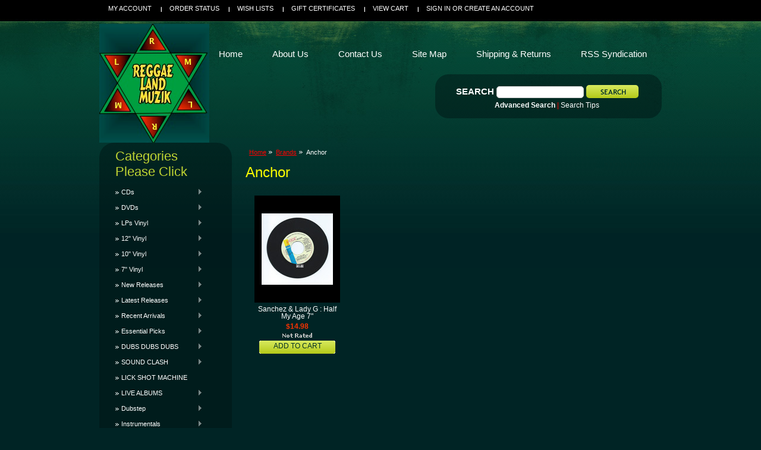

--- FILE ---
content_type: text/html; charset=UTF-8
request_url: https://www.reggaelandmuzik.com/brands/Anchor.html
body_size: 34109
content:
<!DOCTYPE html PUBLIC "-//W3C//DTD XHTML 1.0 Transitional//EN" "http://www.w3.org/TR/xhtml1/DTD/xhtml1-transitional.dtd">
<html xml:lang="en" lang="en" xmlns="http://www.w3.org/1999/xhtml">
<head>
 <meta name="google-site-verification" content="N5c0qZ0iKElKeM1QValtHzt5iBzbPsXtUoMUs4Zjzzs" />   

    <title>Anchor Products - Reggae Land Muzik Store</title>

    <meta http-equiv="Content-Type" content="text/html; charset=UTF-8" />
    <meta name="description" content="" />
    <meta name="keywords" content="" />
    
    <link rel='canonical' href='https://www.reggaelandmuzik.com/brands/Anchor.html' />
    
    <meta http-equiv="Content-Script-Type" content="text/javascript" />
    <meta http-equiv="Content-Style-Type" content="text/css" />
    
    <link rel="shortcut icon" href="https://cdn2.bigcommerce.com/server3100/7180e/product_images/reggaeland%20logo%204%20big%20commerce%20%28b%29.png" />

    <!-- begin: js page tag -->
    <script language="javascript" type="text/javascript">//<![CDATA[
        (function(){
            // this happens before external dependencies (and dom ready) to reduce page flicker
            var node, i;
            for (i = window.document.childNodes.length; i--;) {
                node = window.document.childNodes[i];
                if (node.nodeName == 'HTML') {
                    node.className += ' javascript';
                }
            }
        })();
    //]]></script>
    <!-- end: js page tag -->

    <link href="https://cdn9.bigcommerce.com/r-50b4fa8997ce43839fb9457331bc39687cd8345a/themes/__master/Styles/styles.css" type="text/css" rel="stylesheet" /><link href="https://cdn1.bigcommerce.com/server3100/7180e/templates/__custom/Styles/styles.css?t=1417972078" media="all" type="text/css" rel="stylesheet" />
<link href="https://cdn9.bigcommerce.com/r-bd873fead40409941309be4e22fb12cbde724bce/themes/Moss/Styles/iselector.css" media="all" type="text/css" rel="stylesheet" />
<link href="https://cdn1.bigcommerce.com/server3100/7180e/templates/__custom/Styles/green.css?t=1417972078" media="all" type="text/css" rel="stylesheet" />
<!--[if IE]><link href="https://cdn9.bigcommerce.com/r-bd873fead40409941309be4e22fb12cbde724bce/themes/Moss/Styles/ie.css" media="all" type="text/css" rel="stylesheet" /><![endif]-->
<link href="https://cdn9.bigcommerce.com/r-50b4fa8997ce43839fb9457331bc39687cd8345a/themes/__master/Styles/product.attributes.css" type="text/css" rel="stylesheet" /><link href="https://cdn9.bigcommerce.com/r-13b4d73df545be43006d5ce6a61d8d8fe83b97cd/javascript/jquery/themes/cupertino/ui.all.css" type="text/css" rel="stylesheet" /><link href="https://cdn9.bigcommerce.com/r-50b4fa8997ce43839fb9457331bc39687cd8345a/themes/__master/Styles/product.quickview.css" type="text/css" rel="stylesheet" /><link href="https://cdn9.bigcommerce.com/r-13b4d73df545be43006d5ce6a61d8d8fe83b97cd/javascript/superfish/css/store.css" type="text/css" rel="stylesheet" /><link type="text/css" rel="stylesheet" href="https://cdn9.bigcommerce.com/r-13b4d73df545be43006d5ce6a61d8d8fe83b97cd/javascript/jquery/plugins/imodal/imodal.css" />

    <!-- Tell the browsers about our RSS feeds -->
    <link rel="alternate" type="application/rss+xml" title="Latest News (RSS 2.0)" href="https://www.reggaelandmuzik.com/rss.php?action=newblogs&amp;type=rss" />
<link rel="alternate" type="application/atom+xml" title="Latest News (Atom 0.3)" href="https://www.reggaelandmuzik.com/rss.php?action=newblogs&amp;type=atom" />
<link rel="alternate" type="application/rss+xml" title="New Products (RSS 2.0)" href="https://www.reggaelandmuzik.com/rss.php?type=rss" />
<link rel="alternate" type="application/atom+xml" title="New Products (Atom 0.3)" href="https://www.reggaelandmuzik.com/rss.php?type=atom" />
<link rel="alternate" type="application/rss+xml" title="Popular Products (RSS 2.0)" href="https://www.reggaelandmuzik.com/rss.php?action=popularproducts&amp;type=rss" />
<link rel="alternate" type="application/atom+xml" title="Popular Products (Atom 0.3)" href="https://www.reggaelandmuzik.com/rss.php?action=popularproducts&amp;type=atom" />


    <!-- Include visitor tracking code (if any) -->
    <!-- Start Tracking Code for analytics_googleanalytics -->

<meta name="google-site-verification" content="N5c0qZ0iKElKeM1QValtHzt5iBzbPsXtUoMUs4Zjzzs" /><meta name="google-site-verification" content="N5c0qZ0iKElKeM1QValtHzt5iBzbPsXtUoMUs4Zjzzs" />

<!-- End Tracking Code for analytics_googleanalytics -->



    

    

    <script type="text/javascript" src="https://cdn9.bigcommerce.com/r-13b4d73df545be43006d5ce6a61d8d8fe83b97cd/javascript/jquery/1.7.2/jquery.min.js"></script>
    <script type="text/javascript" src="https://cdn10.bigcommerce.com/r-13b4d73df545be43006d5ce6a61d8d8fe83b97cd/javascript/menudrop.js?"></script>
    <script type="text/javascript" src="https://cdn10.bigcommerce.com/r-13b4d73df545be43006d5ce6a61d8d8fe83b97cd/javascript/common.js?"></script>
    <script type="text/javascript" src="https://cdn10.bigcommerce.com/r-13b4d73df545be43006d5ce6a61d8d8fe83b97cd/javascript/iselector.js?"></script>
    <script src="https://cdn10.bigcommerce.com/r-13b4d73df545be43006d5ce6a61d8d8fe83b97cd/javascript/viewport.js?"></script>

    <script type="text/javascript">
    //<![CDATA[
    config.ShopPath = 'https://www.reggaelandmuzik.com';
    config.AppPath = ''; // BIG-8939: Deprecated, do not use.
    config.FastCart = 1;
    var ThumbImageWidth = 120;
    var ThumbImageHeight = 120;
    //]]>
    </script>
    
<script type="text/javascript">
ShowImageZoomer = false;
$(document).ready(function() {
	
	function loadQuickView() {
		$(".QuickView").quickview({
			buttonText: "Quick View",
			buttonColor: "#f7f7f7",
			gradientColor: "#dcdbdb",
			textColor: "#000000"
		});
	}

	$(document).on('SearchReload', function() {
		loadQuickView();
	});

	loadQuickView();
});
</script>
<script type="text/javascript" src="https://cdn9.bigcommerce.com/r-13b4d73df545be43006d5ce6a61d8d8fe83b97cd/javascript/jquery/plugins/jqueryui/1.8.18/jquery-ui.min.js"></script>
<script type="text/javascript" src="https://cdn9.bigcommerce.com/r-13b4d73df545be43006d5ce6a61d8d8fe83b97cd/javascript/jquery/plugins/validate/jquery.validate.js"></script>
<script type="text/javascript" src="https://cdn9.bigcommerce.com/r-13b4d73df545be43006d5ce6a61d8d8fe83b97cd/javascript/product.functions.js"></script>
<script type="text/javascript" src="https://cdn9.bigcommerce.com/r-13b4d73df545be43006d5ce6a61d8d8fe83b97cd/javascript/product.attributes.js"></script>
<script type="text/javascript" src="https://cdn9.bigcommerce.com/r-13b4d73df545be43006d5ce6a61d8d8fe83b97cd/javascript/quickview.js"></script>
<script type="text/javascript" src="https://cdn9.bigcommerce.com/r-13b4d73df545be43006d5ce6a61d8d8fe83b97cd/javascript/quickview.initialise.js"></script><script type="text/javascript">
(function () {
    var xmlHttp = new XMLHttpRequest();

    xmlHttp.open('POST', 'https://bes.gcp.data.bigcommerce.com/nobot');
    xmlHttp.setRequestHeader('Content-Type', 'application/json');
    xmlHttp.send('{"store_id":"139388","timezone_offset":"-5","timestamp":"2026-01-29T10:10:31.52397200Z","visit_id":"03a6ca35-5d19-4d66-9eba-0bd47d824feb","channel_id":1}');
})();
</script>
<script type="text/javascript" src="https://cdn9.bigcommerce.com/r-13b4d73df545be43006d5ce6a61d8d8fe83b97cd/javascript/jquery/plugins/jquery.form.js"></script>
<script type="text/javascript" src="https://cdn9.bigcommerce.com/r-13b4d73df545be43006d5ce6a61d8d8fe83b97cd/javascript/jquery/plugins/imodal/imodal.js"></script>
<script type="text/javascript" src="https://checkout-sdk.bigcommerce.com/v1/loader.js" defer></script>
<script type="text/javascript">
var BCData = {};
</script>

    <script type="text/javascript" src="https://cdn9.bigcommerce.com/r-13b4d73df545be43006d5ce6a61d8d8fe83b97cd/javascript/quicksearch.js"></script>
    
</head>
<script src="https://chimpstatic.com/mcjs-connected/js/users/a252cc54b9b28023d794f77a6/7cb36f65b34cec0881534337e.js"></script>
<body>
	<div id="Container">
			<div id="AjaxLoading"><img src="https://cdn10.bigcommerce.com/r-bd873fead40409941309be4e22fb12cbde724bce/themes/Moss/images/ajax-loader.gif" alt="" />&nbsp; Loading... Please wait...</div>
		

				
		
		<div id="TopMenu">
			<ul style="display:">
				<li style="" class="HeaderLiveChat">
					<!-- begin olark code --><script type='text/javascript'>/*{literal}<![CDATA[*/window.olark||(function(i){var e=window,h=document,a=e.location.protocol=="https:"?"https:":"http:",g=i.name,b="load";(function(){e[g]=function(){(c.s=c.s||[]).push(arguments)};var c=e[g]._={},f=i.methods.length; while(f--){(function(j){e[g][j]=function(){e[g]("call",j,arguments)}})(i.methods[f])} c.l=i.loader;c.i=arguments.callee;c.f=setTimeout(function(){if(c.f){(new Image).src=a+"//"+c.l.replace(".js",".png")+"&"+escape(e.location.href)}c.f=null},20000);c.p={0:+new Date};c.P=function(j){c.p[j]=new Date-c.p[0]};function d(){c.P(b);e[g](b)}e.addEventListener?e.addEventListener(b,d,false):e.attachEvent("on"+b,d); (function(){function l(j){j="head";return["<",j,"></",j,"><",z,' onl'+'oad="var d=',B,";d.getElementsByTagName('head')[0].",y,"(d.",A,"('script')).",u,"='",a,"//",c.l,"'",'"',"></",z,">"].join("")}var z="body",s=h[z];if(!s){return setTimeout(arguments.callee,100)}c.P(1);var y="appendChild",A="createElement",u="src",r=h[A]("div"),G=r[y](h[A](g)),D=h[A]("iframe"),B="document",C="domain",q;r.style.display="none";s.insertBefore(r,s.firstChild).id=g;D.frameBorder="0";D.id=g+"-loader";if(/MSIE[ ]+6/.test(navigator.userAgent)){D.src="javascript:false"} D.allowTransparency="true";G[y](D);try{D.contentWindow[B].open()}catch(F){i[C]=h[C];q="javascript:var d="+B+".open();d.domain='"+h.domain+"';";D[u]=q+"void(0);"}try{var H=D.contentWindow[B];H.write(l());H.close()}catch(E){D[u]=q+'d.write("'+l().replace(/"/g,String.fromCharCode(92)+'"')+'");d.close();'}c.P(2)})()})()})({loader:(function(a){return "static.olark.com/jsclient/loader0.js?ts="+(a?a[1]:(+new Date))})(document.cookie.match(/olarkld=([0-9]+)/)),name:"olark",methods:["configure","extend","declare","identify"]});
/* custom configuration goes here (www.olark.com/documentation) */
olark.identify('9715-319-10-8394');/*]]>{/literal}*/</script>
<!-- end olark code -->
				</li>
				<li style="display:" class="First"><a href="https://www.reggaelandmuzik.com/account.php">My Account</a></li>
				<li style="display:"><a href="https://www.reggaelandmuzik.com/orderstatus.php">Order Status</a></li>
				<li style="display:"><a href="https://www.reggaelandmuzik.com/wishlist.php">Wish Lists</a></li>
				<li><a href="https://www.reggaelandmuzik.com/giftcertificates.php">Gift Certificates</a></li>
				<li style="display:" class="CartLink"><a href="https://www.reggaelandmuzik.com/cart.php">View Cart <span></span></a></li>
				<li style="display:">
					<div>
						<a href='https://www.reggaelandmuzik.com/login.php' onclick=''>Sign in</a> or <a href='https://www.reggaelandmuzik.com/login.php?action=create_account' onclick=''>Create an account</a>
					</div>
				</li>
			</ul>
			<br class="Clear" />
		</div>

		<div id="Outer">
			<div id="Header">
				<div id="Logo">
					<a href="https://www.reggaelandmuzik.com/"><img src="/product_images/jah2.jpg" border="0" id="LogoImage" alt="Reggae Land Muzik Store" /></a>

				</div>
							<div id="SearchForm">
				<form action="https://www.reggaelandmuzik.com/search.php" method="get" onsubmit="return check_small_search_form()">
					<label for="search_query">Search</label>
					<input type="text" name="search_query" id="search_query" class="Textbox" value="" />
					<input type="image" src="https://cdn10.bigcommerce.com/r-bd873fead40409941309be4e22fb12cbde724bce/themes/Moss/images/green/Search.gif" class="Button" />
				</form>
				<p>
					<a href="https://www.reggaelandmuzik.com/search.php?mode=advanced"><strong>Advanced Search</strong></a> |
					<a href="https://www.reggaelandmuzik.com/search.php?action=Tips">Search Tips</a>
				</p>
			</div>

			<script type="text/javascript">
				var QuickSearchAlignment = 'left';
				var QuickSearchWidth = '232px';
				lang.EmptySmallSearch = "You forgot to enter some search keywords.";
			</script>

				<br class="Clear" />
			</div>
			<div id="Menu">
		<ul>
			<li class="First "><a href="https://www.reggaelandmuzik.com/"><span>Home</span></a></li>
				<li class=" ">
		<a href="https://www.reggaelandmuzik.com/pages/About-Us.html"><span>About Us</span></a>
		
	</li>	<li class=" ">
		<a href="https://www.reggaelandmuzik.com/contact-us/"><span>Contact Us</span></a>
		
	</li>	<li class=" ">
		<a href="http://www.reggaelandmuzik.com/sitemap/        "><span>Site Map </span></a>
		
	</li>	<li class=" ">
		<a href="https://www.reggaelandmuzik.com/shipping-returns/"><span>Shipping &amp; Returns</span></a>
		
	</li>	<li class=" ">
		<a href="https://www.reggaelandmuzik.com/pages/RSS-Syndication.html"><span>RSS Syndication</span></a>
		
	</li>
		</ul>
	</div>


	<div id="Wrapper">
		
		<div class="Left" id="LayoutColumn1">
							<div class="Block CategoryList Moveable Panel" id="SideCategoryList">
					<h2>Categories Please Click </h2>
					<div class="BlockContent">
						<div class="SideCategoryListFlyout">
							<ul class="sf-menu sf-vertical">
<li><a href="https://www.reggaelandmuzik.com/categories/CDs/">CDs</a><ul>
<li><a href="https://www.reggaelandmuzik.com/categories/CDs/Reggae/">Reggae</a></li>
<li><a href="https://www.reggaelandmuzik.com/categories/CDs/Riddims/">Riddims</a></li>
<li><a href="https://www.reggaelandmuzik.com/categories/CDs/Recently-Released/">Recently Released</a></li>
<li><a href="https://www.reggaelandmuzik.com/categories/CDs/Dancehall/">Dancehall</a></li>
<li><a href="https://www.reggaelandmuzik.com/dubstep-1/">Dubstep</a></li>
<li><a href="https://www.reggaelandmuzik.com/soca-calypso-chutney/">Soca/Calypso/Chutney</a></li>
<li><a href="https://www.reggaelandmuzik.com/categories/CDs/Oldies-%26-Collectors-Items/">Oldies &amp; Collectors Items</a></li>
<li><a href="https://www.reggaelandmuzik.com/categories/CDs/Ska%7B47%7DOldies%7B47%7DCollectors-Items/">Ska/Oldies/Collectors Items</a></li>
<li><a href="https://www.reggaelandmuzik.com/hip-hop-r-b-soul-pop-rock/">Hip-Hop/R&amp;B/Soul/Pop/Rock</a></li>
<li><a href="https://www.reggaelandmuzik.com/country-reggae/">Country Reggae</a></li>
<li><a href="https://www.reggaelandmuzik.com/jazz/">Jazz</a></li>
<li><a href="https://www.reggaelandmuzik.com/gospel-reggae-dancehall-soca-calypso-mento-ballads/">Gospel Reggae/Dancehall/Soca/Calypso/Mento/Ballads</a></li>
<li><a href="https://www.reggaelandmuzik.com/gospel-country/">Gospel/Country</a></li>
<li><a href="https://www.reggaelandmuzik.com/gospel-traditional/">Gospel Traditional</a></li>
<li><a href="https://www.reggaelandmuzik.com/live-show/">Live Show</a></li>

</ul>
</li>
<li><a href="https://www.reggaelandmuzik.com/categories/DVDs/">DVDs</a><ul>
<li><a href="https://www.reggaelandmuzik.com/caribbean-comedy/">Caribbean Comedy</a></li>
<li><a href="https://www.reggaelandmuzik.com/live/">LIVE</a></li>
<li><a href="https://www.reggaelandmuzik.com/jamaican-comedy/">Jamaican Comedy</a></li>
<li><a href="https://www.reggaelandmuzik.com/categories/DVDs/Recent-Arrivals/">Recent Arrivals</a></li>
<li><a href="https://www.reggaelandmuzik.com/categories/DVDs/Movies/">Movies</a></li>
<li><a href="https://www.reggaelandmuzik.com/categories/DVDs/Plays/">Plays</a></li>
<li><a href="https://www.reggaelandmuzik.com/live-musical-stage-shows-reggae-and-more/">Live Musical Stage Shows : Reggae And More</a></li>
<li><a href="https://www.reggaelandmuzik.com/calypso-soca/">Calypso &amp; Soca</a></li>
<li><a href="https://www.reggaelandmuzik.com/categories/DVDs/Documentaries/">Documentaries</a></li>
<li><a href="https://www.reggaelandmuzik.com/categories/DVDs/Dancehall-Passa-Passa-Vibe/">Dancehall Passa Passa Vibe</a></li>

</ul>
</li>
<li><a href="https://www.reggaelandmuzik.com/categories/LPs/">LPs Vinyl</a><ul>
<li><a href="https://www.reggaelandmuzik.com/categories/LPs/Reggae/">Reggae</a></li>
<li><a href="https://www.reggaelandmuzik.com/categories/LPs/Riddims/">Riddims</a></li>
<li><a href="https://www.reggaelandmuzik.com/categories/LPs/Recently-Released/">Recently Released</a></li>
<li><a href="https://www.reggaelandmuzik.com/categories/LPs/Dancehall/">Dancehall</a></li>
<li><a href="https://www.reggaelandmuzik.com/categories/LPs/Soca%7B47%7DCalypso/">Soca/Calypso</a></li>
<li><a href="https://www.reggaelandmuzik.com/categories/LPs/Ska%7B47%7DOldies%7B47%7DCollectors-Items/">Ska/Oldies/Collectors Items</a></li>
<li><a href="https://www.reggaelandmuzik.com/categories/LPs/Hip%252dHop%7B47%7DR%26B%7B47%7DSoul%7B47%7DPop/">Hip-Hop/R&amp;B/Soul/Pop</a></li>
<li><a href="https://www.reggaelandmuzik.com/categories/LPs/Gospel%7B47%7DCountry/">Gospel/Country</a></li>

</ul>
</li>
<li><a href="https://www.reggaelandmuzik.com/categories/12%22/">12&quot; Vinyl</a><ul>
<li><a href="https://www.reggaelandmuzik.com/categories/12%22/New-Releases/">New Releases</a></li>
<li><a href="https://www.reggaelandmuzik.com/categories/12%22/Reggae%7B47%7DDancehall%7B47%7DSoca/">Reggae/Dancehall/Soca</a></li>
<li><a href="https://www.reggaelandmuzik.com/categories/12%22/Hip%252dHop%7B47%7DR%26B%7B47%7DSoul%7B47%7DPop/">Hip-Hop/R&amp;B/Soul/Pop</a></li>
<li><a href="https://www.reggaelandmuzik.com/dubstep-2/">Dubstep</a></li>
<li><a href="https://www.reggaelandmuzik.com/categories/12%22/Remixes/">Remixes</a></li>

</ul>
</li>
<li><a href="https://www.reggaelandmuzik.com/categories/10%22/">10&quot; Vinyl</a><ul>
<li><a href="https://www.reggaelandmuzik.com/reggae-dancehall-soca/">Reggae/Dancehall/Soca</a></li>

</ul>
</li>
<li><a href="https://www.reggaelandmuzik.com/categories/7%22/">7&quot; Vinyl</a><ul>
<li><a href="https://www.reggaelandmuzik.com/recent-arrivals-1/">Recent Arrivals</a></li>
<li><a href="https://www.reggaelandmuzik.com/reggae-rocksteady-ska/">Reggae/Rocksteady/Ska</a></li>
<li><a href="https://www.reggaelandmuzik.com/categories/7%22/Reggae%7B47%7DDancehall%7B47%7DSoca/">Reggae/Dancehall/Soca</a></li>
<li><a href="https://www.reggaelandmuzik.com/hip-hop-r-b-soul-pop-rock-1/">Hip-Hop/R&amp;B/Soul/Pop/Rock</a></li>
<li><a href="https://www.reggaelandmuzik.com/categories/7%22/Remixes/">Remixes</a></li>
<li><a href="https://www.reggaelandmuzik.com/categories/7%22/Dubplates/">Dubplates</a></li>
<li><a href="https://www.reggaelandmuzik.com/categories/7%22/Oldies-%26-Collectors-Items/">Oldies &amp; Collectors Items</a></li>
<li><a href="https://www.reggaelandmuzik.com/gospel/">Gospel</a></li>

</ul>
</li>
<li><a href="https://www.reggaelandmuzik.com/categories/New-Releases/">New Releases</a><ul>
<li><a href="https://www.reggaelandmuzik.com/categories/New-Releases/CDs/">CDs</a></li>
<li><a href="https://www.reggaelandmuzik.com/dvds-1/">DVDS</a></li>
<li><a href="https://www.reggaelandmuzik.com/categories/New-Releases/LPs/">LPs</a></li>
<li><a href="https://www.reggaelandmuzik.com/12-3/">12&quot;</a></li>
<li><a href="https://www.reggaelandmuzik.com/categories/New-Releases/7%22/">7&quot;</a></li>
<li><a href="https://www.reggaelandmuzik.com/dubstep-5/">Dubstep</a></li>
<li><a href="https://www.reggaelandmuzik.com/categories/New-Releases/Books%7B47%7DMagazines/">Books/Magazines</a></li>
<li><a href="https://www.reggaelandmuzik.com/categories/New-Releases/Cultural-Items/">Cultural Items</a></li>

</ul>
</li>
<li><a href="https://www.reggaelandmuzik.com/categories/Latest-Releases/">Latest Releases</a><ul>
<li><a href="https://www.reggaelandmuzik.com/categories/Latest-Releases/CDs/">CDs</a></li>
<li><a href="https://www.reggaelandmuzik.com/categories/Latest-Releases/DVDs/">DVDs</a></li>
<li><a href="https://www.reggaelandmuzik.com/categories/Latest-Releases/LPs/">LPs</a></li>
<li><a href="https://www.reggaelandmuzik.com/12-2/">12&quot;</a></li>
<li><a href="https://www.reggaelandmuzik.com/categories/Latest-Releases/7%22/">7&quot;</a></li>
<li><a href="https://www.reggaelandmuzik.com/categories/Latest-Releases/Reggae/">Reggae</a></li>
<li><a href="https://www.reggaelandmuzik.com/categories/Latest-Releases/Dancehall/">Dancehall</a></li>
<li><a href="https://www.reggaelandmuzik.com/dubstep-3/">Dubstep</a></li>
<li><a href="https://www.reggaelandmuzik.com/categories/Latest-Releases/Books%7B47%7DMagazines/">Books/Magazines</a></li>
<li><a href="https://www.reggaelandmuzik.com/categories/Latest-Releases/Cultural-Items/">Cultural Items</a></li>

</ul>
</li>
<li><a href="https://www.reggaelandmuzik.com/categories/Recent-Arrivals/">Recent Arrivals</a><ul>
<li><a href="https://www.reggaelandmuzik.com/categories/Recent-Arrivals/CDs/">CDs</a></li>
<li><a href="https://www.reggaelandmuzik.com/categories/Recent-Arrivals/DVDs/">DVDs</a></li>
<li><a href="https://www.reggaelandmuzik.com/categories/Recent-Arrivals/LPs/">LPs</a></li>
<li><a href="https://www.reggaelandmuzik.com/categories/Recent-Arrivals/12%22/">12&quot;</a></li>
<li><a href="https://www.reggaelandmuzik.com/categories/Recent-Arrivals/10%22/">10&quot;</a></li>
<li><a href="https://www.reggaelandmuzik.com/categories/Recent-Arrivals/7%22/">7&quot;</a></li>
<li><a href="https://www.reggaelandmuzik.com/categories/Recent-Arrivals/Books%7B47%7DMagazines/">Books/Magazines</a></li>
<li><a href="https://www.reggaelandmuzik.com/categories/Recent-Arrivals/Cultural-Items/">Cultural Items</a></li>
<li><a href="https://www.reggaelandmuzik.com/categories/Recent-Arrivals/Chains%7B47%7DPendants%7B47%7DBracelets%7B47%7DDog-Tags/">Chains/Pendants/Bracelets/Dog Tags</a></li>
<li><a href="https://www.reggaelandmuzik.com/knitted-tams-beanies-caps-hats-belts-1/">Knitted Tams/Patches/Beanies/Caps/Hats/Belts</a></li>
<li><a href="https://www.reggaelandmuzik.com/rasta-reggae-stickers/">Rasta Reggae Stickers</a></li>
<li><a href="https://www.reggaelandmuzik.com/pins/">Pins</a></li>
<li><a href="https://www.reggaelandmuzik.com/blacklight-bulbs/">Blacklight Bulbs</a></li>

</ul>
</li>
<li><a href="https://www.reggaelandmuzik.com/categories/Essential-Picks/">Essential Picks</a><ul>
<li><a href="https://www.reggaelandmuzik.com/categories/Essential-Picks/CDs/">CDs</a></li>
<li><a href="https://www.reggaelandmuzik.com/categories/Essential-Picks/DVDs/">DVDs</a></li>
<li><a href="https://www.reggaelandmuzik.com/categories/Essential-Picks/LPs/">LPs</a></li>
<li><a href="https://www.reggaelandmuzik.com/categories/Essential-Picks/12%22/">12&quot;</a></li>
<li><a href="https://www.reggaelandmuzik.com/categories/Essential-Picks/10%22/">10&quot;</a></li>
<li><a href="https://www.reggaelandmuzik.com/categories/Essential-Picks/7%22/">7&quot;</a></li>
<li><a href="https://www.reggaelandmuzik.com/categories/Essential-Picks/Books%7B47%7DMagazines/">Books/Magazines</a></li>
<li><a href="https://www.reggaelandmuzik.com/categories/Essential-Picks/Cultural-Items/">Cultural Items</a></li>

</ul>
</li>
<li><a href="https://www.reggaelandmuzik.com/dubs-dubs-dubs/">DUBS DUBS DUBS</a><ul>
<li><a href="https://www.reggaelandmuzik.com/cds/">CDS</a></li>
<li><a href="https://www.reggaelandmuzik.com/lps/">LPS</a></li>
<li><a href="https://www.reggaelandmuzik.com/12-4/">12&quot;</a></li>
<li><a href="https://www.reggaelandmuzik.com/7-1/">7&quot;</a></li>
<li><a href="https://www.reggaelandmuzik.com/dubstep-4/">Dubstep</a></li>

</ul>
</li>
<li><a href="https://www.reggaelandmuzik.com/sound-clash/">SOUND CLASH</a><ul>
<li><a href="https://www.reggaelandmuzik.com/cds-8/">CDS</a></li>
<li><a href="https://www.reggaelandmuzik.com/dvds-4/">DVDS</a></li>
<li><a href="https://www.reggaelandmuzik.com/lps-7/">LPS</a></li>
<li><a href="https://www.reggaelandmuzik.com/7-10/">7&quot;</a></li>

</ul>
</li>
<li><a href="https://www.reggaelandmuzik.com/lick-shot-machine/">LICK SHOT MACHINE</a></li>
<li><a href="https://www.reggaelandmuzik.com/live-albums/">LIVE ALBUMS</a><ul>
<li><a href="https://www.reggaelandmuzik.com/cds-7/">CDS</a></li>
<li><a href="https://www.reggaelandmuzik.com/lps-6/">LPS</a></li>

</ul>
</li>
<li><a href="https://www.reggaelandmuzik.com/dubstep/">Dubstep</a><ul>
<li><a href="https://www.reggaelandmuzik.com/cds-3/">CDs</a></li>
<li><a href="https://www.reggaelandmuzik.com/lps-3/">LPs</a></li>
<li><a href="https://www.reggaelandmuzik.com/12-1/">12&quot;</a></li>
<li><a href="https://www.reggaelandmuzik.com/7-5/">7&quot;</a></li>

</ul>
</li>
<li><a href="https://www.reggaelandmuzik.com/categories/Instrumentals/">Instrumentals</a><ul>
<li><a href="https://www.reggaelandmuzik.com/categories/Instrumentals/CDs/">CDs</a></li>
<li><a href="https://www.reggaelandmuzik.com/categories/Instrumentals/DVDs/">DVDs</a></li>
<li><a href="https://www.reggaelandmuzik.com/categories/Instrumentals/LPs/">LPs</a></li>
<li><a href="https://www.reggaelandmuzik.com/7-2/">7&quot;</a></li>

</ul>
</li>
<li><a href="https://www.reggaelandmuzik.com/categories/-Riddims/"> Riddims</a><ul>
<li><a href="https://www.reggaelandmuzik.com/categories/-Riddims/CDs/">CDs</a></li>
<li><a href="https://www.reggaelandmuzik.com/categories/-Riddims/LPs/">LPs</a></li>
<li><a href="https://www.reggaelandmuzik.com/7/">7&quot;</a></li>
<li><a href="https://www.reggaelandmuzik.com/categories/-Riddims/Latest/">Latest</a></li>

</ul>
</li>
<li><a href="https://www.reggaelandmuzik.com/studio-one/">STUDIO ONE</a><ul>
<li><a href="https://www.reggaelandmuzik.com/categories/STUDIO-%231/CDs/">CDs</a></li>
<li><a href="https://www.reggaelandmuzik.com/categories/STUDIO-%231/LPs/">LPs</a></li>
<li><a href="https://www.reggaelandmuzik.com/categories/STUDIO-%231/7%22/">7&quot;</a></li>

</ul>
</li>
<li><a href="https://www.reggaelandmuzik.com/rasta-reggae-clothing/">RASTA REGGAE CLOTHING</a></li>
<li><a href="https://www.reggaelandmuzik.com/rasta-apparel/">RASTA APPAREL</a></li>
<li><a href="https://www.reggaelandmuzik.com/jamaica-apparel/">JAMAICA APPAREL</a></li>
<li><a href="https://www.reggaelandmuzik.com/categories/Shirts/">Shirts</a><ul>
<li><a href="https://www.reggaelandmuzik.com/recent-arrivals/">Recent Arrivals</a></li>

</ul>
</li>
<li><a href="https://www.reggaelandmuzik.com/rasta-dresses/">RASTA DRESSES</a></li>
<li><a href="https://www.reggaelandmuzik.com/sunglasses/">SUNGLASSES</a></li>
<li><a href="https://www.reggaelandmuzik.com/categories/BOB-MARLEY/">BOB MARLEY</a><ul>
<li><a href="https://www.reggaelandmuzik.com/categories/BOB-MARLEY/CDs/">CDs</a></li>
<li><a href="https://www.reggaelandmuzik.com/categories/BOB-MARLEY/DVDs/">DVDs</a></li>
<li><a href="https://www.reggaelandmuzik.com/categories/BOB-MARLEY/LPs/">LPs</a></li>
<li><a href="https://www.reggaelandmuzik.com/categories/BOB-MARLEY/12%22/">12&quot;</a></li>
<li><a href="https://www.reggaelandmuzik.com/categories/BOB-MARLEY/10%22/">10&quot;</a></li>
<li><a href="https://www.reggaelandmuzik.com/categories/BOB-MARLEY/7%22/">7&quot;</a></li>
<li><a href="https://www.reggaelandmuzik.com/categories/BOB-MARLEY/Books%7B47%7DMagazines/">Books/Magazines</a></li>
<li><a href="https://www.reggaelandmuzik.com/categories/BOB-MARLEY/T-%252d-Shirts/">T - Shirts</a></li>
<li><a href="https://www.reggaelandmuzik.com/categories/BOB-MARLEY/Cultural-Items/">Cultural Items</a></li>

</ul>
</li>
<li><a href="https://www.reggaelandmuzik.com/best-sellers/">BEST SELLERS</a><ul>
<li><a href="https://www.reggaelandmuzik.com/cds-5/">CDs</a></li>
<li><a href="https://www.reggaelandmuzik.com/dvds-3/">DVDs</a></li>
<li><a href="https://www.reggaelandmuzik.com/lps-4/">LPs</a></li>
<li><a href="https://www.reggaelandmuzik.com/12-6/">12&quot;</a></li>
<li><a href="https://www.reggaelandmuzik.com/7-7/">7&quot;</a></li>
<li><a href="https://www.reggaelandmuzik.com/cultural-items/">Cultural Items</a></li>
<li><a href="https://www.reggaelandmuzik.com/books-magazines-1/">Books &amp; Magazines</a></li>

</ul>
</li>
<li><a href="https://www.reggaelandmuzik.com/categories/HARD-TO-FIND-ITEMS/">HARD TO FIND ITEMS</a><ul>
<li><a href="https://www.reggaelandmuzik.com/categories/HARD-TO-FIND-ITEMS/CDs/">CDs</a></li>
<li><a href="https://www.reggaelandmuzik.com/categories/HARD-TO-FIND-ITEMS/DVD/">DVD</a></li>
<li><a href="https://www.reggaelandmuzik.com/categories/HARD-TO-FIND-ITEMS/LPs/">LPs</a></li>
<li><a href="https://www.reggaelandmuzik.com/categories/HARD-TO-FIND-ITEMS/12%22/">12&quot;</a></li>
<li><a href="https://www.reggaelandmuzik.com/categories/HARD-TO-FIND-ITEMS/10%22/">10&quot;</a></li>
<li><a href="https://www.reggaelandmuzik.com/categories/HARD-TO-FIND-ITEMS/7%22/">7&quot;</a></li>
<li><a href="https://www.reggaelandmuzik.com/categories/HARD-TO-FIND-ITEMS/Books%7B47%7DMagazines/">Books/Magazines</a></li>
<li><a href="https://www.reggaelandmuzik.com/categories/HARD-TO-FIND-ITEMS/Cultural-Items/">Cultural Items</a></li>

</ul>
</li>
<li><a href="https://www.reggaelandmuzik.com/categories/SALE-SALE-SALE/">SALE SALE SALE</a><ul>
<li><a href="https://www.reggaelandmuzik.com/categories/SALE-SALE-SALE/CDs/">CDs</a></li>
<li><a href="https://www.reggaelandmuzik.com/categories/SALE-SALE-SALE/DVDs/">DVDs</a></li>
<li><a href="https://www.reggaelandmuzik.com/categories/SALE-SALE-SALE/LPs/">LPs</a></li>
<li><a href="https://www.reggaelandmuzik.com/categories/SALE-SALE-SALE/12%22/">12&quot;</a></li>
<li><a href="https://www.reggaelandmuzik.com/categories/SALE-SALE-SALE/7%22/">7&quot;</a></li>
<li><a href="https://www.reggaelandmuzik.com/categories/SALE-SALE-SALE/Books%7B47%7DMagazines/">Books/Magazines</a></li>
<li><a href="https://www.reggaelandmuzik.com/categories/SALE-SALE-SALE/Cultural-Items/">Cultural Items</a></li>

</ul>
</li>
<li><a href="https://www.reggaelandmuzik.com/gospel-1/">GOSPEL</a><ul>
<li><a href="https://www.reggaelandmuzik.com/cds-6/">CDs</a></li>
<li><a href="https://www.reggaelandmuzik.com/lps-5/">LPs</a></li>
<li><a href="https://www.reggaelandmuzik.com/12-7/">12&quot;</a></li>
<li><a href="https://www.reggaelandmuzik.com/7-8/">7&quot;</a></li>

</ul>
</li>
<li><a href="https://www.reggaelandmuzik.com/christmas-holidays/">CHRISTMAS/HOLIDAYS</a><ul>
<li><a href="https://www.reggaelandmuzik.com/mp4/">MP4</a></li>
<li><a href="https://www.reggaelandmuzik.com/cds-2/">CDs</a></li>
<li><a href="https://www.reggaelandmuzik.com/dvds-2/">DVDs</a></li>
<li><a href="https://www.reggaelandmuzik.com/lps-2/">LPs</a></li>
<li><a href="https://www.reggaelandmuzik.com/12/">12&quot;</a></li>
<li><a href="https://www.reggaelandmuzik.com/7-4/">7&quot;</a></li>

</ul>
</li>
<li><a href="https://www.reggaelandmuzik.com/auto-accessories/">AUTO ACCESSORIES</a></li>
<li><a href="https://www.reggaelandmuzik.com/categories/Cultural-Items/">Cultural Items</a><ul>
<li><a href="https://www.reggaelandmuzik.com/categories/Cultural-Items/Books%7B47%7DMagazines/">Books/Magazines</a></li>
<li><a href="https://www.reggaelandmuzik.com/categories/Cultural-Items/Chains%7B47%7DPendants%7B47%7DBracelets%7B47%7DDog-Tags/">Chains/Pendants/Bracelets/Dog Tags</a></li>
<li><a href="https://www.reggaelandmuzik.com/knitted-tams-patches-beanies-caps-hats-belts/bags">Knitted Tams/Patches/Beanies/Caps/Hats/Belts</a></li>
<li><a href="https://www.reggaelandmuzik.com/stickers/">Rasta Reggae Stickers</a></li>
<li><a href="https://www.reggaelandmuzik.com/bags-purses-knap-sack-shoes/">Bags/Purses/Knap Sack/Shoes/Wallets</a></li>

</ul>
</li>
<li><a href="https://www.reggaelandmuzik.com/rasta-hats-caps-beanies-tams/">RASTA HATS, CAPS, BEANIES &amp; TAMS </a></li>
<li><a href="https://www.reggaelandmuzik.com/pendants/">PENDANTS</a></li>
<li><a href="https://www.reggaelandmuzik.com/keychains/">KEYCHAINS</a></li>
<li><a href="https://www.reggaelandmuzik.com/rasta-socks/">RASTA SOCKS</a></li>
<li><a href="https://www.reggaelandmuzik.com/jamaica-socks/">JAMAICA SOCKS</a></li>
<li><a href="https://www.reggaelandmuzik.com/books-magazines/">BOOKS &amp; MAGAZINES</a></li>
<li><a href="https://www.reggaelandmuzik.com/bags-back-packs/">BAGS &amp; BACK PACKS</a></li>
<li><a href="https://www.reggaelandmuzik.com/bandanas-headwraps/">BANDANAS/HEADWRAPS</a></li>
<li><a href="https://www.reggaelandmuzik.com/flags-banners/">FLAGS &amp; BANNERS</a></li>
<li><a href="https://www.reggaelandmuzik.com/mini-boxing-gloves/">MINI BOXING GLOVES</a></li>
<li><a href="https://www.reggaelandmuzik.com/towels/">TOWELS</a></li>
<li><a href="https://www.reggaelandmuzik.com/mugs-cups/">MUGS &amp; CUPS</a></li>
<li><a href="https://www.reggaelandmuzik.com/posters/">POSTERS</a><ul>
<li><a href="https://www.reggaelandmuzik.com/bob-marley/">Bob Marley</a></li>

</ul>
</li>
<li><a href="https://www.reggaelandmuzik.com/earrings/">EARRINGS</a></li>
<li><a href="https://www.reggaelandmuzik.com/games/">GAMES</a><ul>
<li><a href="https://www.reggaelandmuzik.com/dominoes/">DOMINOES</a></li>
<li><a href="https://www.reggaelandmuzik.com/hand-fidget-spinners/">HAND &amp; FIDGET SPINNERS</a></li>
<li><a href="https://www.reggaelandmuzik.com/rasta-reggae-hand-fidget-spinners/">RASTA REGGAE HAND &amp; FIDGET SPINNERS</a></li>

</ul>
</li>
<li><a href="https://www.reggaelandmuzik.com/healing-oils-soaps/">HEALING/OILS/SOAPS</a><ul>
<li><a href="https://www.reggaelandmuzik.com/incense/">Incense</a></li>
<li><a href="https://www.reggaelandmuzik.com/oils/">Oils</a></li>
<li><a href="https://www.reggaelandmuzik.com/soaps/">Soaps</a></li>

</ul>
</li>
<li><a href="https://www.reggaelandmuzik.com/categories/DJ-Accessories/">DJ Accessories</a><ul>
<li><a href="https://www.reggaelandmuzik.com/record-sleeves-7/">Record Sleeves 7&quot;</a></li>
<li><a href="https://www.reggaelandmuzik.com/sound-effects/">Sound Effects</a></li>
<li><a href="https://www.reggaelandmuzik.com/spindle-adapter-7/">Spindle Adapter : 7&quot;</a></li>

</ul>
</li>
<li><a href="https://www.reggaelandmuzik.com/spanish-releases/">SPANISH MUSIC</a><ul>
<li><a href="https://www.reggaelandmuzik.com/merengue/">Merengue</a></li>
<li><a href="https://www.reggaelandmuzik.com/salsa/">Salsa</a></li>
<li><a href="https://www.reggaelandmuzik.com/reggaeton/">Reggaeton</a></li>
<li><a href="https://www.reggaelandmuzik.com/cds-4/">CDs</a></li>
<li><a href="https://www.reggaelandmuzik.com/12-5/">12&quot;</a></li>
<li><a href="https://www.reggaelandmuzik.com/7-6/">7&quot;</a></li>

</ul>
</li>
<li><a href="https://www.reggaelandmuzik.com/mp4-downloads/">MP4 DOWNLOADS</a><ul>
<li><a href="https://www.reggaelandmuzik.com/dancehall-1/">Dancehall </a></li>
<li><a href="https://www.reggaelandmuzik.com/reggae-1/">Reggae</a></li>

</ul>
</li>
<li><a href="https://www.reggaelandmuzik.com/mp3-downloads/">MP3 DOWNLOADS</a><ul>
<li><a href="https://www.reggaelandmuzik.com/dancehall/">Dancehall </a></li>
<li><a href="https://www.reggaelandmuzik.com/reggae/">Reggae</a></li>

</ul>
</li>
<li><a href="https://www.reggaelandmuzik.com/pre-releases/">PRE - RELEASES</a><ul>
<li><a href="https://www.reggaelandmuzik.com/cds-1/">CDs</a></li>
<li><a href="https://www.reggaelandmuzik.com/dvds/">DVDs</a></li>
<li><a href="https://www.reggaelandmuzik.com/lps-1/">LPs</a></li>
<li><a href="https://www.reggaelandmuzik.com/7-3/">7&quot;</a></li>

</ul>
</li>
<li><a href="https://www.reggaelandmuzik.com/dj-mixes/">DJ MIXES </a><ul>
<li><a href="https://www.reggaelandmuzik.com/reggae-mixes/">Reggae Mixes</a></li>
<li><a href="https://www.reggaelandmuzik.com/dancehall-mixes/">Dancehall Mixes</a></li>
<li><a href="https://www.reggaelandmuzik.com/sca-calypso-mixes/">Sca/Calypso Mixes</a></li>
<li><a href="https://www.reggaelandmuzik.com/oldies-mixes/">Oldies Mixes</a></li>

</ul>
</li>

</ul>

							<div class="afterSideCategoryList"></div>
						</div>
					</div>
				</div>

			<div class="Block BrandTagCloud Moveable Panel" id="SideBrandTagCloud" style="display:">
	<h2>Brands Tag Cloud &nbsp;&nbsp;<a href="#" onclick="$('#brand_tagcloud_help').toggle(); return false;">[?]</a></h2>
	<div class="BlockContent">
		<div id="brand_tagcloud_help" style="display:none">
			The <em>brands tag cloud</em> shows all of the brands available for purchase.<br /><br />The bigger the brand appears, the more products it contains.<br /><br />Click on a brand below to see all products listed under that brand.<br /><br />
		</div>

		<div class="BrandCloud">
			<a title=".Forever Living Originals - 1 Products" style="font-size:80%;" href="https://www.reggaelandmuzik.com/forever-living-originals/">.Forever Living Originals</a> <a title="13 - 1 Products" style="font-size:80%;" href="https://www.reggaelandmuzik.com/13/">13</a> <a title="17 North Parade - 1 Products" style="font-size:80%;" href="https://www.reggaelandmuzik.com/17-north-parade/">17 North Parade</a> <a title="2 Bad - 1 Products" style="font-size:80%;" href="https://www.reggaelandmuzik.com/brands/2-Bad.html">2 Bad</a> <a title="2B1 - 9 Products" style="font-size:85%;" href="https://www.reggaelandmuzik.com/brands/2B1.html">2B1</a> <a title="3.5.7 - 1 Products" style="font-size:80%;" href="https://www.reggaelandmuzik.com/brands/3.5.7.html">3.5.7</a> <a title="321 Strong - 1 Products" style="font-size:80%;" href="https://www.reggaelandmuzik.com/brands/321-Strong.html">321 Strong</a> <a title="3G Filmns - 2 Products" style="font-size:81%;" href="https://www.reggaelandmuzik.com/brands/3G-Filmns.html">3G Filmns</a> <a title="4 West - 1 Products" style="font-size:80%;" href="https://www.reggaelandmuzik.com/brands/4-West.html">4 West</a> <a title="87 Music - 2 Products" style="font-size:81%;" href="https://www.reggaelandmuzik.com/brands/87-Music.html">87 Music</a> <a title="A &amp; A - 1 Products" style="font-size:80%;" href="https://www.reggaelandmuzik.com/brands/A-%26-A.html">A &amp; A</a> <a title="A &amp; M - 2 Products" style="font-size:81%;" href="https://www.reggaelandmuzik.com/brands/A-%26-M.html">A &amp; M</a> <a title="A &amp; O - 4 Products" style="font-size:82%;" href="https://www.reggaelandmuzik.com/brands/A-%26-O.html">A &amp; O</a> <a title="A&amp;B - 1 Products" style="font-size:80%;" href="https://www.reggaelandmuzik.com/brands/A%26B.html">A&amp;B</a> <a title="AAO - 1 Products" style="font-size:80%;" href="https://www.reggaelandmuzik.com/brands/AAO.html">AAO</a> <a title="AB - 1 Products" style="font-size:80%;" href="https://www.reggaelandmuzik.com/brands/AB.html">AB</a> <a title="Abengg - 2 Products" style="font-size:81%;" href="https://www.reggaelandmuzik.com/brands/Abengg.html">Abengg</a> <a title="Abraham - 2 Products" style="font-size:81%;" href="https://www.reggaelandmuzik.com/brands/Abraham.html">Abraham</a> <a title="AC Music - 1 Products" style="font-size:80%;" href="https://www.reggaelandmuzik.com/brands/AC-Music.html">AC Music</a> <a title="Accessory - 1 Products" style="font-size:80%;" href="https://www.reggaelandmuzik.com/brands/Accessory.html">Accessory</a> <a title="Adex - 1 Products" style="font-size:80%;" href="https://www.reggaelandmuzik.com/brands/Adex.html">Adex</a> <a title="Admiral  - 1 Products" style="font-size:80%;" href="https://www.reggaelandmuzik.com/brands/Admiral-.html">Admiral </a> <a title="Admiral International - 1 Products" style="font-size:80%;" href="https://www.reggaelandmuzik.com/brands/Admiral-International.html">Admiral International</a> <a title="African Love - 5 Products" style="font-size:83%;" href="https://www.reggaelandmuzik.com/brands/African-Love.html">African Love</a> <a title="African Museum - 12 Products" style="font-size:87%;" href="https://www.reggaelandmuzik.com/brands/African-Museum.html">African Museum</a> <a title="African Postman/AL.TA.FA.AN - 1 Products" style="font-size:80%;" href="https://www.reggaelandmuzik.com/brands/African-Postman%7B47%7DAL.TA.FA.AN.html">African Postman/AL.TA.FA.AN</a> <a title="Afrojam - 1 Products" style="font-size:80%;" href="https://www.reggaelandmuzik.com/brands/Afrojam.html">Afrojam</a> <a title="Aftermath/Interscope - 4 Products" style="font-size:82%;" href="https://www.reggaelandmuzik.com/brands/Aftermath%7B47%7DInterscope.html">Aftermath/Interscope</a> <a title="AL.TA.FA.AN - 5 Products" style="font-size:83%;" href="https://www.reggaelandmuzik.com/brands/AL.TA.FA.AN.html">AL.TA.FA.AN</a> <a title="All Access - 1 Products" style="font-size:80%;" href="https://www.reggaelandmuzik.com/brands/All-Access.html">All Access</a> <a title="All Tone - 1 Products" style="font-size:80%;" href="https://www.reggaelandmuzik.com/brands/All-Tone.html">All Tone</a> <a title="Alpha - 1 Products" style="font-size:80%;" href="https://www.reggaelandmuzik.com/brands/Alpha.html">Alpha</a> <a title="Alpha Blondy - 1 Products" style="font-size:80%;" href="https://www.reggaelandmuzik.com/brands/Alpha-Blondy.html">Alpha Blondy</a> <a title="Alphalliance - 1 Products" style="font-size:80%;" href="https://www.reggaelandmuzik.com/alphalliance/">Alphalliance</a> <a title="Alton Ellis - 1 Products" style="font-size:80%;" href="https://www.reggaelandmuzik.com/brands/Alton-Ellis.html">Alton Ellis</a> <a title="AMC - 1 Products" style="font-size:80%;" href="https://www.reggaelandmuzik.com/brands/AMC.html">AMC</a> <a title="An9ted - 1 Products" style="font-size:80%;" href="https://www.reggaelandmuzik.com/an9ted/">An9ted</a> <a title="Anchor - 1 Products" style="font-size:80%;" href="https://www.reggaelandmuzik.com/brands/Anchor.html">Anchor</a> <a title="Andrew Bassie - 4 Products" style="font-size:82%;" href="https://www.reggaelandmuzik.com/brands/Andrew-Bassie.html">Andrew Bassie</a> <a title="Andrew Davies - 1 Products" style="font-size:80%;" href="https://www.reggaelandmuzik.com/brands/Andrew-Davies.html">Andrew Davies</a> <a title="Angella - 3 Products" style="font-size:82%;" href="https://www.reggaelandmuzik.com/brands/Angella.html">Angella</a> <a title="Angels Collection - 2 Products" style="font-size:81%;" href="https://www.reggaelandmuzik.com/brands/Angels-Collection.html">Angels Collection</a> <a title="Aphelion - 1 Products" style="font-size:80%;" href="https://www.reggaelandmuzik.com/aphelion/">Aphelion</a> <a title="AR - 1 Products" style="font-size:80%;" href="https://www.reggaelandmuzik.com/brands/AR.html">AR</a> <a title="Arawak - 2 Products" style="font-size:81%;" href="https://www.reggaelandmuzik.com/brands/Arawak.html">Arawak</a> <a title="Arista - 24 Products" style="font-size:94%;" href="https://www.reggaelandmuzik.com/brands/Arista.html">Arista</a> <a title="Ariwa - 1 Products" style="font-size:80%;" href="https://www.reggaelandmuzik.com/brands/Ariwa.html">Ariwa</a> <a title="ARL - 1 Products" style="font-size:80%;" href="https://www.reggaelandmuzik.com/brands/ARL.html">ARL</a> <a title="Art Of Nature - 1 Products" style="font-size:80%;" href="https://www.reggaelandmuzik.com/brands/Art-Of-Nature.html">Art Of Nature</a> <a title="Artist Only - 9 Products" style="font-size:85%;" href="https://www.reggaelandmuzik.com/brands/Artist-Only.html">Artist Only</a> <a title="ASAP - 1 Products" style="font-size:80%;" href="https://www.reggaelandmuzik.com/brands/ASAP.html">ASAP</a> <a title="Astaphans - 1 Products" style="font-size:80%;" href="https://www.reggaelandmuzik.com/brands/Astaphans.html">Astaphans</a> <a title="Atlantic - 5 Products" style="font-size:83%;" href="https://www.reggaelandmuzik.com/brands/Atlantic.html">Atlantic</a> <a title="ATO - 2 Products" style="font-size:81%;" href="https://www.reggaelandmuzik.com/brands/ATO.html">ATO</a> <a title="Atom - 14 Products" style="font-size:88%;" href="https://www.reggaelandmuzik.com/brands/Atom.html">Atom</a> <a title="Attack - 28 Products" style="font-size:97%;" href="https://www.reggaelandmuzik.com/brands/Attack.html">Attack</a> <a title="Auralux - 3 Products" style="font-size:82%;" href="https://www.reggaelandmuzik.com/brands/Auralux.html">Auralux</a> <a title="Axe Attack - 1 Products" style="font-size:80%;" href="https://www.reggaelandmuzik.com/brands/Axe-Attack.html">Axe Attack</a> <a title="B&amp;M - 1 Products" style="font-size:80%;" href="https://www.reggaelandmuzik.com/brands/B%26M.html">B&amp;M</a> <a title="B.M.C. - 1 Products" style="font-size:80%;" href="https://www.reggaelandmuzik.com/brands/B.M.C..html">B.M.C.</a> <a title="baby legal - 1 Products" style="font-size:80%;" href="https://www.reggaelandmuzik.com/brands/baby-legal.html">baby legal</a> <a title="Bad 2000 - 4 Products" style="font-size:82%;" href="https://www.reggaelandmuzik.com/bad-2000/">Bad 2000</a> <a title="Bad Boy - 2 Products" style="font-size:81%;" href="https://www.reggaelandmuzik.com/brands/Bad-Boy.html">Bad Boy</a> <a title="Bansie - 2 Products" style="font-size:81%;" href="https://www.reggaelandmuzik.com/brands/Bansie.html">Bansie</a> <a title="Bass Inna Yu Face - 1 Products" style="font-size:80%;" href="https://www.reggaelandmuzik.com/brands/Bass-Inna-Yu-Face.html">Bass Inna Yu Face</a> <a title="Bayfield  - 1 Products" style="font-size:80%;" href="https://www.reggaelandmuzik.com/brands/Bayfield-.html">Bayfield </a> <a title="BBS - 4 Products" style="font-size:82%;" href="https://www.reggaelandmuzik.com/brands/BBS.html">BBS</a> <a title="Bealeave - 1 Products" style="font-size:80%;" href="https://www.reggaelandmuzik.com/brands/Bealeave.html">Bealeave</a> <a title="Bean Stalk - 1 Products" style="font-size:80%;" href="https://www.reggaelandmuzik.com/brands/Bean-Stalk.html">Bean Stalk</a> <a title="Belleville Hill - 1 Products" style="font-size:80%;" href="https://www.reggaelandmuzik.com/brands/Belleville-Hill.html">Belleville Hill</a> <a title="Beloved - 3 Products" style="font-size:82%;" href="https://www.reggaelandmuzik.com/brands/Beloved.html">Beloved</a> <a title="Bent Outta Shape - 1 Products" style="font-size:80%;" href="https://www.reggaelandmuzik.com/brands/Bent-Outta-Shape.html">Bent Outta Shape</a> <a title="Berhane Sound System - 1 Products" style="font-size:80%;" href="https://www.reggaelandmuzik.com/brands/Berhane-Sound-System.html">Berhane Sound System</a> <a title="Bermuda Soul - 1 Products" style="font-size:80%;" href="https://www.reggaelandmuzik.com/bermuda-soul/">Bermuda Soul</a> <a title="Beverly&#039;s - 5 Products" style="font-size:83%;" href="https://www.reggaelandmuzik.com/brands/Beverly%27s.html">Beverly&#039;s</a> <a title="Big Jeans - 1 Products" style="font-size:80%;" href="https://www.reggaelandmuzik.com/brands/Big-Jeans.html">Big Jeans</a> <a title="Big Ship - 10 Products" style="font-size:86%;" href="https://www.reggaelandmuzik.com/brands/Big-Ship.html">Big Ship</a> <a title="Big Star - 3 Products" style="font-size:82%;" href="https://www.reggaelandmuzik.com/brands/Big-Star.html">Big Star</a> <a title="Big Yard - 2 Products" style="font-size:81%;" href="https://www.reggaelandmuzik.com/brands/Big-Yard.html">Big Yard</a> <a title="Billboard - 1 Products" style="font-size:80%;" href="https://www.reggaelandmuzik.com/brands/Billboard.html">Billboard</a> <a title="Birchill Records - 2 Products" style="font-size:81%;" href="https://www.reggaelandmuzik.com/brands/Birchill-Records.html">Birchill Records</a> <a title="Black &amp; White - 18 Products" style="font-size:91%;" href="https://www.reggaelandmuzik.com/brands/Black-%26-White.html">Black &amp; White</a> <a title="Black Arrow - 15 Products" style="font-size:89%;" href="https://www.reggaelandmuzik.com/brands/Black-Arrow.html">Black Arrow</a> <a title="Black Chiney - 1 Products" style="font-size:80%;" href="https://www.reggaelandmuzik.com/brands/Black-Chiney.html">Black Chiney</a> <a title="Black Cinderella - 1 Products" style="font-size:80%;" href="https://www.reggaelandmuzik.com/brands/Black-Cinderella.html">Black Cinderella</a> <a title="Black Dub - 2 Products" style="font-size:81%;" href="https://www.reggaelandmuzik.com/brands/Black-Dub.html">Black Dub</a> <a title="Black Eye - 1 Products" style="font-size:80%;" href="https://www.reggaelandmuzik.com/brands/Black-Eye.html">Black Eye</a> <a title="Black Hawk - 1 Products" style="font-size:80%;" href="https://www.reggaelandmuzik.com/black-hawk/">Black Hawk</a> <a title="Black Jack - 5 Products" style="font-size:83%;" href="https://www.reggaelandmuzik.com/brands/Black-Jack.html">Black Jack</a> <a title="Black Power House - 1 Products" style="font-size:80%;" href="https://www.reggaelandmuzik.com/black-power-house/">Black Power House</a> <a title="Black Pride - 4 Products" style="font-size:82%;" href="https://www.reggaelandmuzik.com/black-pride/">Black Pride</a> <a title="Black Rogue - 1 Products" style="font-size:80%;" href="https://www.reggaelandmuzik.com/brands/Black-Rogue.html">Black Rogue</a> <a title="Black Roots - 2 Products" style="font-size:81%;" href="https://www.reggaelandmuzik.com/brands/Black-Roots.html">Black Roots</a> <a title="Black Scorpio - 8 Products" style="font-size:85%;" href="https://www.reggaelandmuzik.com/brands/Black-Scorpio.html">Black Scorpio</a> <a title="black shadow - 1 Products" style="font-size:80%;" href="https://www.reggaelandmuzik.com/brands/black-shadow.html">black shadow</a> <a title="Black Solidarity - 1 Products" style="font-size:80%;" href="https://www.reggaelandmuzik.com/brands/Black-Solidarity.html">Black Solidarity</a> <a title="Black Souls Music - 1 Products" style="font-size:80%;" href="https://www.reggaelandmuzik.com/brands/Black-Souls-Music.html">Black Souls Music</a> <a title="Black Uhuru - 1 Products" style="font-size:80%;" href="https://www.reggaelandmuzik.com/black-uhuru/">Black Uhuru</a> <a title="Blacker Dread - 1 Products" style="font-size:80%;" href="https://www.reggaelandmuzik.com/brands/Blacker-Dread.html">Blacker Dread</a> <a title="Blackground - 4 Products" style="font-size:82%;" href="https://www.reggaelandmuzik.com/blackground/">Blackground</a> <a title="Blakk &amp; Tuff - 1 Products" style="font-size:80%;" href="https://www.reggaelandmuzik.com/brands/Blakk-%26-Tuff.html">Blakk &amp; Tuff</a> <a title="Blazin Hot - 1 Products" style="font-size:80%;" href="https://www.reggaelandmuzik.com/brands/Blazin-Hot.html">Blazin Hot</a> <a title="Blood And Fire - 14 Products" style="font-size:88%;" href="https://www.reggaelandmuzik.com/brands/Blood-And-Fire.html">Blood And Fire</a> <a title="BLS - 6 Products" style="font-size:84%;" href="https://www.reggaelandmuzik.com/brands/BLS.html">BLS</a> <a title="Blue Bee - 1 Products" style="font-size:80%;" href="https://www.reggaelandmuzik.com/brands/Blue-Bee.html">Blue Bee</a> <a title="Blue Mountain - 2 Products" style="font-size:81%;" href="https://www.reggaelandmuzik.com/brands/Blue-Mountain.html">Blue Mountain</a> <a title="BMG - 1 Products" style="font-size:80%;" href="https://www.reggaelandmuzik.com/brands/BMG.html">BMG</a> <a title="Bonita - 2 Products" style="font-size:81%;" href="https://www.reggaelandmuzik.com/brands/Bonita.html">Bonita</a> <a title="Bonner - 1 Products" style="font-size:80%;" href="https://www.reggaelandmuzik.com/brands/Bonner.html">Bonner</a> <a title="Book Fetish - 1 Products" style="font-size:80%;" href="https://www.reggaelandmuzik.com/brands/Book-Fetish.html">Book Fetish</a> <a title="Boomerang - 1 Products" style="font-size:80%;" href="https://www.reggaelandmuzik.com/boomerang/">Boomerang</a> <a title="Boot Camp - 6 Products" style="font-size:84%;" href="https://www.reggaelandmuzik.com/brands/Boot-Camp.html">Boot Camp</a> <a title="Born Fire - 2 Products" style="font-size:81%;" href="https://www.reggaelandmuzik.com/brands/Born-Fire.html">Born Fire</a> <a title="Born Free - 1 Products" style="font-size:80%;" href="https://www.reggaelandmuzik.com/brands/Born-Free.html">Born Free</a> <a title="Bread Back - 1 Products" style="font-size:80%;" href="https://www.reggaelandmuzik.com/brands/Bread-Back.html">Bread Back</a> <a title="Brickwall - 14 Products" style="font-size:88%;" href="https://www.reggaelandmuzik.com/brands/Brickwall.html">Brickwall</a> <a title="Brickwall/Witty - 1 Products" style="font-size:80%;" href="https://www.reggaelandmuzik.com/brands/Brickwall%7B47%7DWitty.html">Brickwall/Witty</a> <a title="Bridget Blucher - 2 Products" style="font-size:81%;" href="https://www.reggaelandmuzik.com/brands/Bridget-Blucher.html">Bridget Blucher</a> <a title="Brook - 1 Products" style="font-size:80%;" href="https://www.reggaelandmuzik.com/brands/Brook.html">Brook</a> <a title="Brown - 1 Products" style="font-size:80%;" href="https://www.reggaelandmuzik.com/brands/Brown.html">Brown</a> <a title="Buddah - 3 Products" style="font-size:82%;" href="https://www.reggaelandmuzik.com/brands/Buddah.html">Buddah</a> <a title="Buffalo - 1 Products" style="font-size:80%;" href="https://www.reggaelandmuzik.com/brands/Buffalo.html">Buffalo</a> <a title="Buffy - 1 Products" style="font-size:80%;" href="https://www.reggaelandmuzik.com/brands/Buffy.html">Buffy</a> <a title="Bulby York - 1 Products" style="font-size:80%;" href="https://www.reggaelandmuzik.com/bulby-york/">Bulby York</a> <a title="Bumpy Head - 1 Products" style="font-size:80%;" href="https://www.reggaelandmuzik.com/brands/Bumpy-Head.html">Bumpy Head</a> <a title="Burning - 3 Products" style="font-size:82%;" href="https://www.reggaelandmuzik.com/brands/Burning.html">Burning</a> <a title="Burning Flames - 1 Products" style="font-size:80%;" href="https://www.reggaelandmuzik.com/brands/Burning-Flames.html">Burning Flames</a> <a title="Burning Sounds - 1 Products" style="font-size:80%;" href="https://www.reggaelandmuzik.com/burning-sounds/">Burning Sounds</a> <a title="Bushranger - 2 Products" style="font-size:81%;" href="https://www.reggaelandmuzik.com/brands/Bushranger.html">Bushranger</a> <a title="Busy Bee - 1 Products" style="font-size:80%;" href="https://www.reggaelandmuzik.com/brands/Busy-Bee.html">Busy Bee</a> <a title="C-Sharp - 1 Products" style="font-size:80%;" href="https://www.reggaelandmuzik.com/brands/C%252dSharp.html">C-Sharp</a> <a title="C.A.B. Rock. - 1 Products" style="font-size:80%;" href="https://www.reggaelandmuzik.com/brands/C.A.B.-Rock..html">C.A.B. Rock.</a> <a title="C.O.T.T - 1 Products" style="font-size:80%;" href="https://www.reggaelandmuzik.com/brands/C.O.T.T.html">C.O.T.T</a> <a title="Cactus - 1 Products" style="font-size:80%;" href="https://www.reggaelandmuzik.com/cactus/">Cactus</a> <a title="Cali Bud - 1 Products" style="font-size:80%;" href="https://www.reggaelandmuzik.com/brands/Cali-Bud.html">Cali Bud</a> <a title="Call Me Shams - 1 Products" style="font-size:80%;" href="https://www.reggaelandmuzik.com/brands/Call-Me-Shams.html">Call Me Shams</a> <a title="Campro - 1 Products" style="font-size:80%;" href="https://www.reggaelandmuzik.com/brands/Campro.html">Campro</a> <a title="Cannon - 4 Products" style="font-size:82%;" href="https://www.reggaelandmuzik.com/brands/Cannon.html">Cannon</a> <a title="Canoe Press - 1 Products" style="font-size:80%;" href="https://www.reggaelandmuzik.com/brands/Canoe-Press.html">Canoe Press</a> <a title="capitol - 8 Products" style="font-size:85%;" href="https://www.reggaelandmuzik.com/brands/capitol.html">capitol</a> <a title="Capo - 2 Products" style="font-size:81%;" href="https://www.reggaelandmuzik.com/brands/Capo.html">Capo</a> <a title="Carib-Americ - 1 Products" style="font-size:80%;" href="https://www.reggaelandmuzik.com/brands/Carib%252dAmeric.html">Carib-Americ</a> <a title="Caribbean - 1 Products" style="font-size:80%;" href="https://www.reggaelandmuzik.com/brands/Caribbean.html">Caribbean</a> <a title="Caribbean Gospel - 1 Products" style="font-size:80%;" href="https://www.reggaelandmuzik.com/brands/Caribbean-Gospel.html">Caribbean Gospel</a> <a title="Caribbean Music Group - 1 Products" style="font-size:80%;" href="https://www.reggaelandmuzik.com/brands/Caribbean-Music-Group.html">Caribbean Music Group</a> <a title="Carl Dawkins - 1 Products" style="font-size:80%;" href="https://www.reggaelandmuzik.com/brands/Carl-Dawkins.html">Carl Dawkins</a> <a title="Carlton Books - 1 Products" style="font-size:80%;" href="https://www.reggaelandmuzik.com/brands/Carlton-Books.html">Carlton Books</a> <a title="Caroline - 1 Products" style="font-size:80%;" href="https://www.reggaelandmuzik.com/brands/Caroline.html">Caroline</a> <a title="Cash Money - 3 Products" style="font-size:82%;" href="https://www.reggaelandmuzik.com/brands/Cash-Money.html">Cash Money</a> <a title="Castle - 1 Products" style="font-size:80%;" href="https://www.reggaelandmuzik.com/brands/Castle.html">Castle</a> <a title="Casual Movements - 3 Products" style="font-size:82%;" href="https://www.reggaelandmuzik.com/casual-movements/">Casual Movements</a> <a title="CB - 1 Products" style="font-size:80%;" href="https://www.reggaelandmuzik.com/brands/CB.html">CB</a> <a title="CBS - 1 Products" style="font-size:80%;" href="https://www.reggaelandmuzik.com/cbs/">CBS</a> <a title="CCM - 8 Products" style="font-size:85%;" href="https://www.reggaelandmuzik.com/brands/CCM.html">CCM</a> <a title="CellBlock - 2 Products" style="font-size:81%;" href="https://www.reggaelandmuzik.com/brands/CellBlock.html">CellBlock</a> <a title="Chad Supreme - 1 Products" style="font-size:80%;" href="https://www.reggaelandmuzik.com/chad-supreme/">Chad Supreme</a> <a title="Chain Gang - 1 Products" style="font-size:80%;" href="https://www.reggaelandmuzik.com/brands/Chain-Gang.html">Chain Gang</a> <a title="Champion - 1 Products" style="font-size:80%;" href="https://www.reggaelandmuzik.com/brands/Champion.html">Champion</a> <a title="Channel One - 15 Products" style="font-size:89%;" href="https://www.reggaelandmuzik.com/brands/Channel-One.html">Channel One</a> <a title="Chaos - 1 Products" style="font-size:80%;" href="https://www.reggaelandmuzik.com/brands/Chaos.html">Chaos</a> <a title="Charlie&#039;s - 5 Products" style="font-size:83%;" href="https://www.reggaelandmuzik.com/brands/Charlie%27s.html">Charlie&#039;s</a> <a title="Charlotte - 2 Products" style="font-size:81%;" href="https://www.reggaelandmuzik.com/brands/Charlotte.html">Charlotte</a> <a title="Charm - 95 Products" style="font-size:137%;" href="https://www.reggaelandmuzik.com/brands/Charm.html">Charm</a> <a title="Charmers - 1 Products" style="font-size:80%;" href="https://www.reggaelandmuzik.com/brands/Charmers.html">Charmers</a> <a title="Checkmate - 2 Products" style="font-size:81%;" href="https://www.reggaelandmuzik.com/brands/Checkmate.html">Checkmate</a> <a title="Chesky - 1 Products" style="font-size:80%;" href="https://www.reggaelandmuzik.com/brands/Chesky.html">Chesky</a> <a title="Chimney - 1 Products" style="font-size:80%;" href="https://www.reggaelandmuzik.com/brands/Chimney.html">Chimney</a> <a title="Chinese Assassin - 2 Products" style="font-size:81%;" href="https://www.reggaelandmuzik.com/brands/Chinese-Assassin.html">Chinese Assassin</a> <a title="Chopper - 1 Products" style="font-size:80%;" href="https://www.reggaelandmuzik.com/brands/Chopper.html">Chopper</a> <a title="Chris - 1 Products" style="font-size:80%;" href="https://www.reggaelandmuzik.com/brands/Chris.html">Chris</a> <a title="Christlike Soldiers - 1 Products" style="font-size:80%;" href="https://www.reggaelandmuzik.com/brands/Christlike-Soldiers.html">Christlike Soldiers</a> <a title="Chrome - 1 Products" style="font-size:80%;" href="https://www.reggaelandmuzik.com/brands/Chrome.html">Chrome</a> <a title="Chronixx - 4 Products" style="font-size:82%;" href="https://www.reggaelandmuzik.com/brands/Chronixx.html">Chronixx</a> <a title="Cir - 2 Products" style="font-size:81%;" href="https://www.reggaelandmuzik.com/brands/Cir.html">Cir</a> <a title="Cittlin Circuit - 1 Products" style="font-size:80%;" href="https://www.reggaelandmuzik.com/brands/Cittlin-Circuit.html">Cittlin Circuit</a> <a title="Classic - 3 Products" style="font-size:82%;" href="https://www.reggaelandmuzik.com/brands/Classic.html">Classic</a> <a title="Cleopatra - 1 Products" style="font-size:80%;" href="https://www.reggaelandmuzik.com/brands/Cleopatra.html">Cleopatra</a> <a title="Clock Tower - 5 Products" style="font-size:83%;" href="https://www.reggaelandmuzik.com/brands/Clock-Tower.html">Clock Tower</a> <a title="CMG - 2 Products" style="font-size:81%;" href="https://www.reggaelandmuzik.com/brands/CMG.html">CMG</a> <a title="Cocoa - 8 Products" style="font-size:85%;" href="https://www.reggaelandmuzik.com/brands/Cocoa.html">Cocoa</a> <a title="Colin Fat - 1 Products" style="font-size:80%;" href="https://www.reggaelandmuzik.com/brands/Colin-Fat.html">Colin Fat</a> <a title="Collective Sounds - 1 Products" style="font-size:80%;" href="https://www.reggaelandmuzik.com/brands/Collective-Sounds.html">Collective Sounds</a> <a title="Columbia - 27 Products" style="font-size:96%;" href="https://www.reggaelandmuzik.com/brands/Columbia.html">Columbia</a> <a title="Conquer The Globe - 1 Products" style="font-size:80%;" href="https://www.reggaelandmuzik.com/conquer-the-globe/">Conquer The Globe</a> <a title="Conscious Kings - 7 Products" style="font-size:84%;" href="https://www.reggaelandmuzik.com/brands/Conscious-Kings.html">Conscious Kings</a> <a title="Cool Shade - 1 Products" style="font-size:80%;" href="https://www.reggaelandmuzik.com/brands/Cool-Shade.html">Cool Shade</a> <a title="Cooyah - 17 Products" style="font-size:90%;" href="https://www.reggaelandmuzik.com/brands/Cooyah.html">Cooyah</a> <a title="Corner Stone - 6 Products" style="font-size:84%;" href="https://www.reggaelandmuzik.com/brands/Corner-Stone.html">Corner Stone</a> <a title="Cott - 12 Products" style="font-size:87%;" href="https://www.reggaelandmuzik.com/brands/Cott.html">Cott</a> <a title="Country Line - 1 Products" style="font-size:80%;" href="https://www.reggaelandmuzik.com/brands/Country-Line.html">Country Line</a> <a title="Cousins - 43 Products" style="font-size:106%;" href="https://www.reggaelandmuzik.com/brands/Cousins.html">Cousins</a> <a title="Coxsone - 24 Products" style="font-size:94%;" href="https://www.reggaelandmuzik.com/brands/Coxsone.html">Coxsone</a> <a title="CPI - 1 Products" style="font-size:80%;" href="https://www.reggaelandmuzik.com/brands/CPI.html">CPI</a> <a title="CPL - 1 Products" style="font-size:80%;" href="https://www.reggaelandmuzik.com/brands/CPL.html">CPL</a> <a title="Crawl Hill - 1 Products" style="font-size:80%;" href="https://www.reggaelandmuzik.com/crawl-hill/">Crawl Hill</a> <a title="Crazy Joe - 1 Products" style="font-size:80%;" href="https://www.reggaelandmuzik.com/brands/Crazy-Joe.html">Crazy Joe</a> <a title="Crazy Joe/Joe Gibbs Europe - 2 Products" style="font-size:81%;" href="https://www.reggaelandmuzik.com/brands/Crazy-Joe%7B47%7DJoe-Gibbs-Europe.html">Crazy Joe/Joe Gibbs Europe</a> <a title="Creative Titans - 1 Products" style="font-size:80%;" href="https://www.reggaelandmuzik.com/creative-titans/">Creative Titans</a> <a title="creole - 2 Products" style="font-size:81%;" href="https://www.reggaelandmuzik.com/brands/creole.html">creole</a> <a title="Crib - 1 Products" style="font-size:80%;" href="https://www.reggaelandmuzik.com/brands/Crib.html">Crib</a> <a title="Cronick - 6 Products" style="font-size:84%;" href="https://www.reggaelandmuzik.com/brands/Cronick.html">Cronick</a> <a title="Croswell Daley - 2 Products" style="font-size:81%;" href="https://www.reggaelandmuzik.com/brands/Croswell-Daley.html">Croswell Daley</a> <a title="Crown - 1 Products" style="font-size:80%;" href="https://www.reggaelandmuzik.com/brands/Crown.html">Crown</a> <a title="Crown International - 1 Products" style="font-size:80%;" href="https://www.reggaelandmuzik.com/brands/Crown-International.html">Crown International</a> <a title="CRS - 15 Products" style="font-size:89%;" href="https://www.reggaelandmuzik.com/brands/CRS.html">CRS</a> <a title="crystal - 4 Products" style="font-size:82%;" href="https://www.reggaelandmuzik.com/brands/crystal.html">crystal</a> <a title="CSA - 1 Products" style="font-size:80%;" href="https://www.reggaelandmuzik.com/brands/CSA.html">CSA</a> <a title="CSC - 1 Products" style="font-size:80%;" href="https://www.reggaelandmuzik.com/brands/CSC.html">CSC</a> <a title="CT - 1 Products" style="font-size:80%;" href="https://www.reggaelandmuzik.com/brands/CT.html">CT</a> <a title="CTBC - 4 Products" style="font-size:82%;" href="https://www.reggaelandmuzik.com/brands/CTBC.html">CTBC</a> <a title="Culture Press - 3 Products" style="font-size:82%;" href="https://www.reggaelandmuzik.com/brands/Culture-Press.html">Culture Press</a> <a title="Cumbancha - 1 Products" style="font-size:80%;" href="https://www.reggaelandmuzik.com/brands/Cumbancha.html">Cumbancha</a> <a title="CURB - 2 Products" style="font-size:81%;" href="https://www.reggaelandmuzik.com/curb/">CURB</a> <a title="Cutting Edge - 1 Products" style="font-size:80%;" href="https://www.reggaelandmuzik.com/brands/Cutting-Edge.html">Cutting Edge</a> <a title="CY - 5 Products" style="font-size:83%;" href="https://www.reggaelandmuzik.com/brands/CY.html">CY</a> <a title="Cyclone - 1 Products" style="font-size:80%;" href="https://www.reggaelandmuzik.com/cyclone/">Cyclone</a> <a title="D.W.C. - 3 Products" style="font-size:82%;" href="https://www.reggaelandmuzik.com/brands/D.W.C..html">D.W.C.</a> <a title="Dadason - 3 Products" style="font-size:82%;" href="https://www.reggaelandmuzik.com/brands/Dadason.html">Dadason</a> <a title="Dan Ban - 1 Products" style="font-size:80%;" href="https://www.reggaelandmuzik.com/brands/Dan-Ban.html">Dan Ban</a> <a title="Dancehall Network - 3 Products" style="font-size:82%;" href="https://www.reggaelandmuzik.com/dancehall-network/">Dancehall Network</a> <a title="Danger Zone - 4 Products" style="font-size:82%;" href="https://www.reggaelandmuzik.com/brands/Danger-Zone.html">Danger Zone</a> <a title="DBK - 1 Products" style="font-size:80%;" href="https://www.reggaelandmuzik.com/brands/DBK.html">DBK</a> <a title="DC Films - 2 Products" style="font-size:81%;" href="https://www.reggaelandmuzik.com/dc-films/">DC Films</a> <a title="Death Row - 1 Products" style="font-size:80%;" href="https://www.reggaelandmuzik.com/death-row/">Death Row</a> <a title="Decca - 1 Products" style="font-size:80%;" href="https://www.reggaelandmuzik.com/brands/Decca.html">Decca</a> <a title="Deeboz - 1 Products" style="font-size:80%;" href="https://www.reggaelandmuzik.com/brands/Deeboz.html">Deeboz</a> <a title="Def Jam - 12 Products" style="font-size:87%;" href="https://www.reggaelandmuzik.com/brands/Def-Jam.html">Def Jam</a> <a title="Definite - 1 Products" style="font-size:80%;" href="https://www.reggaelandmuzik.com/brands/Definite.html">Definite</a> <a title="Dennis Star - 3 Products" style="font-size:82%;" href="https://www.reggaelandmuzik.com/brands/Dennis-Star.html">Dennis Star</a> <a title="Diamond - 1 Products" style="font-size:80%;" href="https://www.reggaelandmuzik.com/brands/Diamond.html">Diamond</a> <a title="Diamond Publishing - 3 Products" style="font-size:82%;" href="https://www.reggaelandmuzik.com/brands/Diamond-Publishing.html">Diamond Publishing</a> <a title="Diamond Rush - 1 Products" style="font-size:80%;" href="https://www.reggaelandmuzik.com/brands/Diamond-Rush.html">Diamond Rush</a> <a title="Digital - 1 Products" style="font-size:80%;" href="https://www.reggaelandmuzik.com/brands/Digital.html">Digital</a> <a title="Digital B - 8 Products" style="font-size:85%;" href="https://www.reggaelandmuzik.com/brands/Digital-B.html">Digital B</a> <a title="Dirt Worx - 1 Products" style="font-size:80%;" href="https://www.reggaelandmuzik.com/brands/Dirt-Worx.html">Dirt Worx</a> <a title="Disco Pressers - 1 Products" style="font-size:80%;" href="https://www.reggaelandmuzik.com/brands/Disco-Pressers.html">Disco Pressers</a> <a title="Discotex - 2 Products" style="font-size:81%;" href="https://www.reggaelandmuzik.com/brands/Discotex.html">Discotex</a> <a title="Disney - 2 Products" style="font-size:81%;" href="https://www.reggaelandmuzik.com/brands/Disney.html">Disney</a> <a title="Divas - 1 Products" style="font-size:80%;" href="https://www.reggaelandmuzik.com/brands/Divas.html">Divas</a> <a title="DJ&#039;s Choice - 1 Products" style="font-size:80%;" href="https://www.reggaelandmuzik.com/brands/DJ%27s-Choice.html">DJ&#039;s Choice</a> <a title="DJR - 1 Products" style="font-size:80%;" href="https://www.reggaelandmuzik.com/brands/DJR.html">DJR</a> <a title="DM - 2 Products" style="font-size:81%;" href="https://www.reggaelandmuzik.com/dm/">DM</a> <a title="Dobby Dobson - 3 Products" style="font-size:82%;" href="https://www.reggaelandmuzik.com/brands/Dobby-Dobson.html">Dobby Dobson</a> <a title="Doctor Bird - 1 Products" style="font-size:80%;" href="https://www.reggaelandmuzik.com/doctor-bird/">Doctor Bird</a> <a title="Doggy Style - 2 Products" style="font-size:81%;" href="https://www.reggaelandmuzik.com/brands/Doggy-Style.html">Doggy Style</a> <a title="Domino - 1 Products" style="font-size:80%;" href="https://www.reggaelandmuzik.com/brands/Domino.html">Domino</a> <a title="Don Corleon - 25 Products" style="font-size:95%;" href="https://www.reggaelandmuzik.com/brands/Don-Corleon.html">Don Corleon</a> <a title="Don One - 15 Products" style="font-size:89%;" href="https://www.reggaelandmuzik.com/brands/Don-One.html">Don One</a> <a title="Double Six - 2 Products" style="font-size:81%;" href="https://www.reggaelandmuzik.com/brands/Double-Six.html">Double Six</a> <a title="Down Sound - 2 Products" style="font-size:81%;" href="https://www.reggaelandmuzik.com/brands/Down-Sound.html">Down Sound</a> <a title="Drum &amp; Bass - 3 Products" style="font-size:82%;" href="https://www.reggaelandmuzik.com/brands/Drum-%26-Bass.html">Drum &amp; Bass</a> <a title="Dub Rockers - 3 Products" style="font-size:82%;" href="https://www.reggaelandmuzik.com/brands/Dub-Rockers.html">Dub Rockers</a> <a title="Dub Unit - 1 Products" style="font-size:80%;" href="https://www.reggaelandmuzik.com/brands/Dub-Unit.html">Dub Unit</a> <a title="Dubtonic - 1 Products" style="font-size:80%;" href="https://www.reggaelandmuzik.com/brands/Dubtonic.html">Dubtonic</a> <a title="Duck Down - 2 Products" style="font-size:81%;" href="https://www.reggaelandmuzik.com/duck-down/">Duck Down</a> <a title="Durium - 1 Products" style="font-size:80%;" href="https://www.reggaelandmuzik.com/brands/Durium.html">Durium</a> <a title="Dynamic Sounds - 26 Products" style="font-size:96%;" href="https://www.reggaelandmuzik.com/dynamic-sounds/">Dynamic Sounds</a> <a title="Dynasty - 2 Products" style="font-size:81%;" href="https://www.reggaelandmuzik.com/brands/Dynasty.html">Dynasty</a> <a title="Earth Strong - 1 Products" style="font-size:80%;" href="https://www.reggaelandmuzik.com/brands/Earth-Strong.html">Earth Strong</a> <a title="EastWest - 2 Products" style="font-size:81%;" href="https://www.reggaelandmuzik.com/brands/EastWest.html">EastWest</a> <a title="Easy Star - 10 Products" style="font-size:86%;" href="https://www.reggaelandmuzik.com/brands/Easy-Star.html">Easy Star</a> <a title="Edgehill - 1 Products" style="font-size:80%;" href="https://www.reggaelandmuzik.com/brands/Edgehill.html">Edgehill</a> <a title="EG - 4 Products" style="font-size:82%;" href="https://www.reggaelandmuzik.com/brands/EG.html">EG</a> <a title="Eight76 - 1 Products" style="font-size:80%;" href="https://www.reggaelandmuzik.com/brands/Eight76.html">Eight76</a> <a title="elektra - 7 Products" style="font-size:84%;" href="https://www.reggaelandmuzik.com/brands/elektra.html">elektra</a> <a title="EMI - 19 Products" style="font-size:91%;" href="https://www.reggaelandmuzik.com/brands/EMI.html">EMI</a> <a title="Emmanuel - 10 Products" style="font-size:86%;" href="https://www.reggaelandmuzik.com/brands/Emmanuel.html">Emmanuel</a> <a title="Encore - 1 Products" style="font-size:80%;" href="https://www.reggaelandmuzik.com/brands/Encore.html">Encore</a> <a title="Epic - 10 Products" style="font-size:86%;" href="https://www.reggaelandmuzik.com/brands/Epic.html">Epic</a> <a title="ERC - 1 Products" style="font-size:80%;" href="https://www.reggaelandmuzik.com/erc/">ERC</a> <a title="Esoldun - 3 Products" style="font-size:82%;" href="https://www.reggaelandmuzik.com/brands/Esoldun.html">Esoldun</a> <a title="ESQ - 1 Products" style="font-size:80%;" href="https://www.reggaelandmuzik.com/brands/ESQ.html">ESQ</a> <a title="Etaste - 3 Products" style="font-size:82%;" href="https://www.reggaelandmuzik.com/brands/Etaste.html">Etaste</a> <a title="Evangelist A. Virgin - 1 Products" style="font-size:80%;" href="https://www.reggaelandmuzik.com/evangelist-a-virgin/">Evangelist A. Virgin</a> <a title="Ever - G - 1 Products" style="font-size:80%;" href="https://www.reggaelandmuzik.com/brands/Ever-%252d-G.html">Ever - G</a> <a title="Ever G - 4 Products" style="font-size:82%;" href="https://www.reggaelandmuzik.com/brands/Ever-G.html">Ever G</a> <a title="Explorer - 2 Products" style="font-size:81%;" href="https://www.reggaelandmuzik.com/brands/Explorer.html">Explorer</a> <a title="Faith Anointed - 2 Products" style="font-size:81%;" href="https://www.reggaelandmuzik.com/brands/Faith-Anointed.html">Faith Anointed</a> <a title="Fallen Sparks - 1 Products" style="font-size:80%;" href="https://www.reggaelandmuzik.com/brands/Fallen-Sparks.html">Fallen Sparks</a> <a title="Fam - 1 Products" style="font-size:80%;" href="https://www.reggaelandmuzik.com/brands/Fam.html">Fam</a> <a title="Far I Films - 1 Products" style="font-size:80%;" href="https://www.reggaelandmuzik.com/brands/Far-I-Films.html">Far I Films</a> <a title="Fashion - 2 Products" style="font-size:81%;" href="https://www.reggaelandmuzik.com/brands/Fashion.html">Fashion</a> <a title="Fashion Collection - 1 Products" style="font-size:80%;" href="https://www.reggaelandmuzik.com/fashion-collection/">Fashion Collection</a> <a title="Fashozy - 2 Products" style="font-size:81%;" href="https://www.reggaelandmuzik.com/brands/Fashozy.html">Fashozy</a> <a title="Federal - 6 Products" style="font-size:84%;" href="https://www.reggaelandmuzik.com/brands/Federal.html">Federal</a> <a title="Feel Line - 1 Products" style="font-size:80%;" href="https://www.reggaelandmuzik.com/brands/Feel-Line.html">Feel Line</a> <a title="Feel The Beat - 1 Products" style="font-size:80%;" href="https://www.reggaelandmuzik.com/brands/Feel-The-Beat.html">Feel The Beat</a> <a title="Feit Electric - 2 Products" style="font-size:81%;" href="https://www.reggaelandmuzik.com/brands/Feit-Electric.html">Feit Electric</a> <a title="Ffrench - 3 Products" style="font-size:82%;" href="https://www.reggaelandmuzik.com/brands/Ffrench.html">Ffrench</a> <a title="Fi Wi Style - 1 Products" style="font-size:80%;" href="https://www.reggaelandmuzik.com/brands/Fi-Wi-Style.html">Fi Wi Style</a> <a title="Fifth Element - 2 Products" style="font-size:81%;" href="https://www.reggaelandmuzik.com/brands/Fifth-Element.html">Fifth Element</a> <a title="Fifth Son - 5 Products" style="font-size:83%;" href="https://www.reggaelandmuzik.com/brands/Fifth-Son.html">Fifth Son</a> <a title="Finatic - 8 Products" style="font-size:85%;" href="https://www.reggaelandmuzik.com/brands/Finatic.html">Finatic</a> <a title="Fire Ball - 4 Products" style="font-size:82%;" href="https://www.reggaelandmuzik.com/brands/Fire-Ball.html">Fire Ball</a> <a title="Fire House - 1 Products" style="font-size:80%;" href="https://www.reggaelandmuzik.com/brands/Fire-House.html">Fire House</a> <a title="First Edition - 3 Products" style="font-size:82%;" href="https://www.reggaelandmuzik.com/brands/First-Edition.html">First Edition</a> <a title="FiWi - 5 Products" style="font-size:83%;" href="https://www.reggaelandmuzik.com/brands/FiWi.html">FiWi</a> <a title="FJ  - 2 Products" style="font-size:81%;" href="https://www.reggaelandmuzik.com/brands/FJ-.html">FJ </a> <a title="Flames - 2 Products" style="font-size:81%;" href="https://www.reggaelandmuzik.com/brands/Flames.html">Flames</a> <a title="Flash Light - 1 Products" style="font-size:80%;" href="https://www.reggaelandmuzik.com/brands/Flash-Light.html">Flash Light</a> <a title="Footprintz - 1 Products" style="font-size:80%;" href="https://www.reggaelandmuzik.com/brands/Footprintz.html">Footprintz</a> <a title="Forever Fame - 1 Products" style="font-size:80%;" href="https://www.reggaelandmuzik.com/brands/Forever-Fame.html">Forever Fame</a> <a title="forward - 5 Products" style="font-size:83%;" href="https://www.reggaelandmuzik.com/brands/forward.html">forward</a> <a title="Foundation - 3 Products" style="font-size:82%;" href="https://www.reggaelandmuzik.com/brands/Foundation.html">Foundation</a> <a title="Four Music - 1 Products" style="font-size:80%;" href="https://www.reggaelandmuzik.com/four-music/">Four Music</a> <a title="Fox - 1 Products" style="font-size:80%;" href="https://www.reggaelandmuzik.com/brands/Fox.html">Fox</a> <a title="Fox Fire - 7 Products" style="font-size:84%;" href="https://www.reggaelandmuzik.com/brands/Fox-Fire.html">Fox Fire</a> <a title="FP - 2 Products" style="font-size:81%;" href="https://www.reggaelandmuzik.com/brands/FP.html">FP</a> <a title="Fractal - 2 Products" style="font-size:81%;" href="https://www.reggaelandmuzik.com/brands/Fractal.html">Fractal</a> <a title="Frankie - 2 Products" style="font-size:81%;" href="https://www.reggaelandmuzik.com/frankie/">Frankie</a> <a title="Freedom Soungs - 1 Products" style="font-size:80%;" href="https://www.reggaelandmuzik.com/brands/Freedom-Soungs.html">Freedom Soungs</a> <a title="Frenz - 1 Products" style="font-size:80%;" href="https://www.reggaelandmuzik.com/frenz/">Frenz</a> <a title="Fudge - 4 Products" style="font-size:82%;" href="https://www.reggaelandmuzik.com/brands/Fudge.html">Fudge</a> <a title="Fuel 2000 - 1 Products" style="font-size:80%;" href="https://www.reggaelandmuzik.com/brands/Fuel-2000.html">Fuel 2000</a> <a title="FX Music - 1 Products" style="font-size:80%;" href="https://www.reggaelandmuzik.com/brands/FX-Music.html">FX Music</a> <a title="G. Raymond Chang - 1 Products" style="font-size:80%;" href="https://www.reggaelandmuzik.com/brands/G.-Raymond-Chang.html">G. Raymond Chang</a> <a title="G.T.M - 20 Products" style="font-size:92%;" href="https://www.reggaelandmuzik.com/brands/G.T.M.html">G.T.M</a> <a title="Gallo - 3 Products" style="font-size:82%;" href="https://www.reggaelandmuzik.com/brands/Gallo.html">Gallo</a> <a title="gargamel - 10 Products" style="font-size:86%;" href="https://www.reggaelandmuzik.com/brands/gargamel.html">gargamel</a> <a title="Gay Feet - 2 Products" style="font-size:81%;" href="https://www.reggaelandmuzik.com/brands/Gay-Feet.html">Gay Feet</a> <a title="GEEJAM - 1 Products" style="font-size:80%;" href="https://www.reggaelandmuzik.com/brands/GEEJAM.html">GEEJAM</a> <a title="Geensleeves - 1 Products" style="font-size:80%;" href="https://www.reggaelandmuzik.com/brands/Geensleeves.html">Geensleeves</a> <a title="Geffen - 2 Products" style="font-size:81%;" href="https://www.reggaelandmuzik.com/brands/Geffen.html">Geffen</a> <a title="Germain Music - 4 Products" style="font-size:82%;" href="https://www.reggaelandmuzik.com/brands/Germain-Music.html">Germain Music</a> <a title="Ges - 1 Products" style="font-size:80%;" href="https://www.reggaelandmuzik.com/brands/Ges.html">Ges</a> <a title="Get On Board - 3 Products" style="font-size:82%;" href="https://www.reggaelandmuzik.com/brands/Get-On-Board.html">Get On Board</a> <a title="Ghana - 6 Products" style="font-size:84%;" href="https://www.reggaelandmuzik.com/brands/Ghana.html">Ghana</a> <a title="Ghetto Life - 2 Products" style="font-size:81%;" href="https://www.reggaelandmuzik.com/brands/Ghetto-Life.html">Ghetto Life</a> <a title="Ghetto People - 1 Products" style="font-size:80%;" href="https://www.reggaelandmuzik.com/brands/Ghetto-People.html">Ghetto People</a> <a title="Ghetto Vibes - 2 Products" style="font-size:81%;" href="https://www.reggaelandmuzik.com/brands/Ghetto-Vibes.html">Ghetto Vibes</a> <a title="Ghetto Youths International - 11 Products" style="font-size:87%;" href="https://www.reggaelandmuzik.com/brands/Ghetto-Youths-International.html">Ghetto Youths International</a> <a title="Giddimani - 2 Products" style="font-size:81%;" href="https://www.reggaelandmuzik.com/giddimani/">Giddimani</a> <a title="Glaister Parke - 2 Products" style="font-size:81%;" href="https://www.reggaelandmuzik.com/brands/Glaister-Parke.html">Glaister Parke</a> <a title="Global Force - 1 Products" style="font-size:80%;" href="https://www.reggaelandmuzik.com/brands/Global-Force.html">Global Force</a> <a title="Glory  - 8 Products" style="font-size:85%;" href="https://www.reggaelandmuzik.com/brands/Glory-.html">Glory </a> <a title="GMO - 1 Products" style="font-size:80%;" href="https://www.reggaelandmuzik.com/brands/GMO.html">GMO</a> <a title="Gone Clear - 11 Products" style="font-size:87%;" href="https://www.reggaelandmuzik.com/brands/Gone-Clear.html">Gone Clear</a> <a title="Gorgan - 8 Products" style="font-size:85%;" href="https://www.reggaelandmuzik.com/brands/Gorgan.html">Gorgan</a> <a title="Gospel Times - 4 Products" style="font-size:82%;" href="https://www.reggaelandmuzik.com/brands/Gospel-Times.html">Gospel Times</a> <a title="Green House Family - 2 Products" style="font-size:81%;" href="https://www.reggaelandmuzik.com/brands/Green-House-Family.html">Green House Family</a> <a title="Greenbay - 3 Products" style="font-size:82%;" href="https://www.reggaelandmuzik.com/brands/Greenbay.html">Greenbay</a> <a title="Greensleeves - 81 Products" style="font-size:129%;" href="https://www.reggaelandmuzik.com/brands/Greensleeves.html">Greensleeves</a> <a title="Greyphone - 2 Products" style="font-size:81%;" href="https://www.reggaelandmuzik.com/brands/Greyphone.html">Greyphone</a> <a title="GrillAras - 1 Products" style="font-size:80%;" href="https://www.reggaelandmuzik.com/brands/GrillAras.html">GrillAras</a> <a title="Grover - 1 Products" style="font-size:80%;" href="https://www.reggaelandmuzik.com/brands/Grover.html">Grover</a> <a title="GSP - 1 Products" style="font-size:80%;" href="https://www.reggaelandmuzik.com/brands/GSP.html">GSP</a> <a title="Guatemalart - 4 Products" style="font-size:82%;" href="https://www.reggaelandmuzik.com/brands/Guatemalart.html">Guatemalart</a> <a title="Gypsy Rose - 1 Products" style="font-size:80%;" href="https://www.reggaelandmuzik.com/gypsy-rose/">Gypsy Rose</a> <a title="H2 - 1 Products" style="font-size:80%;" href="https://www.reggaelandmuzik.com/brands/H2.html">H2</a> <a title="Habakkuk - 1 Products" style="font-size:80%;" href="https://www.reggaelandmuzik.com/brands/Habakkuk.html">Habakkuk</a> <a title="Hair - 1 Products" style="font-size:80%;" href="https://www.reggaelandmuzik.com/brands/Hair.html">Hair</a> <a title="Halal - 1 Products" style="font-size:80%;" href="https://www.reggaelandmuzik.com/halal/">Halal</a> <a title="Happy Faces - 1 Products" style="font-size:80%;" href="https://www.reggaelandmuzik.com/brands/Happy-Faces.html">Happy Faces</a> <a title="Hard Rock Reggae - 5 Products" style="font-size:83%;" href="https://www.reggaelandmuzik.com/brands/Hard-Rock-Reggae.html">Hard Rock Reggae</a> <a title="Harmodio - 4 Products" style="font-size:82%;" href="https://www.reggaelandmuzik.com/brands/Harmodio.html">Harmodio</a> <a title="Harmony House - 27 Products" style="font-size:96%;" href="https://www.reggaelandmuzik.com/brands/Harmony-House.html">Harmony House</a> <a title="Harry J - 1 Products" style="font-size:80%;" href="https://www.reggaelandmuzik.com/brands/Harry-J.html">Harry J</a> <a title="HD - 2 Products" style="font-size:81%;" href="https://www.reggaelandmuzik.com/brands/HD.html">HD</a> <a title="Headache - 1 Products" style="font-size:80%;" href="https://www.reggaelandmuzik.com/brands/Headache.html">Headache</a> <a title="Healing Blends - 10 Products" style="font-size:86%;" href="https://www.reggaelandmuzik.com/brands/Healing-Blends.html">Healing Blends</a> <a title="Healthy - 1 Products" style="font-size:80%;" href="https://www.reggaelandmuzik.com/brands/Healthy.html">Healthy</a> <a title="Heartbeat - 17 Products" style="font-size:90%;" href="https://www.reggaelandmuzik.com/brands/Heartbeat.html">Heartbeat</a> <a title="Heartbeat Europe - 2 Products" style="font-size:81%;" href="https://www.reggaelandmuzik.com/brands/Heartbeat-Europe.html">Heartbeat Europe</a> <a title="Heartbeat/GG&#039;s - 1 Products" style="font-size:80%;" href="https://www.reggaelandmuzik.com/brands/Heartbeat%7B47%7DGG%27s.html">Heartbeat/GG&#039;s</a> <a title="Heartbeat/Studio One - 42 Products" style="font-size:105%;" href="https://www.reggaelandmuzik.com/brands/Heartbeat%7B47%7DStudio-One.html">Heartbeat/Studio One</a> <a title="HEAVY DUTY - 1 Products" style="font-size:80%;" href="https://www.reggaelandmuzik.com/brands/HEAVY-DUTY.html">HEAVY DUTY</a> <a title="Heavybeat  - 55 Products" style="font-size:113%;" href="https://www.reggaelandmuzik.com/brands/Heavybeat-.html">Heavybeat </a> <a title="Henfield - 2 Products" style="font-size:81%;" href="https://www.reggaelandmuzik.com/brands/Henfield.html">Henfield</a> <a title="Heritage - 1 Products" style="font-size:80%;" href="https://www.reggaelandmuzik.com/brands/Heritage.html">Heritage</a> <a title="HFL - 4 Products" style="font-size:82%;" href="https://www.reggaelandmuzik.com/hfl/">HFL</a> <a title="Hi - 1 Products" style="font-size:80%;" href="https://www.reggaelandmuzik.com/brands/Hi.html">Hi</a> <a title="Hi Power - 7 Products" style="font-size:84%;" href="https://www.reggaelandmuzik.com/brands/Hi-Power.html">Hi Power</a> <a title="Hi-Profile - 1 Products" style="font-size:80%;" href="https://www.reggaelandmuzik.com/brands/Hi%252dProfile.html">Hi-Profile</a> <a title="High Note - 18 Products" style="font-size:91%;" href="https://www.reggaelandmuzik.com/brands/High-Note.html">High Note</a> <a title="High Note/Heartbeat - 1 Products" style="font-size:80%;" href="https://www.reggaelandmuzik.com/brands/High-Note%7B47%7DHeartbeat.html">High Note/Heartbeat</a> <a title="High Power - 1 Products" style="font-size:80%;" href="https://www.reggaelandmuzik.com/brands/High-Power.html">High Power</a> <a title="High Steppers - 1 Products" style="font-size:80%;" href="https://www.reggaelandmuzik.com/brands/High-Steppers.html">High Steppers</a> <a title="Higher Bound - 5 Products" style="font-size:83%;" href="https://www.reggaelandmuzik.com/brands/Higher-Bound.html">Higher Bound</a> <a title="Hip-O - 1 Products" style="font-size:80%;" href="https://www.reggaelandmuzik.com/brands/Hip%252dO.html">Hip-O</a> <a title="Hirie - 1 Products" style="font-size:80%;" href="https://www.reggaelandmuzik.com/brands/Hirie.html">Hirie</a> <a title="Hit Bound - 2 Products" style="font-size:81%;" href="https://www.reggaelandmuzik.com/brands/Hit-Bound.html">Hit Bound</a> <a title="HMG - 1 Products" style="font-size:80%;" href="https://www.reggaelandmuzik.com/brands/HMG.html">HMG</a> <a title="Honest Jons - 1 Products" style="font-size:80%;" href="https://www.reggaelandmuzik.com/brands/Honest-Jons.html">Honest Jons</a> <a title="Hop - 1 Products" style="font-size:80%;" href="https://www.reggaelandmuzik.com/brands/Hop.html">Hop</a> <a title="Hot Coffee - 4 Products" style="font-size:82%;" href="https://www.reggaelandmuzik.com/brands/Hot-Coffee.html">Hot Coffee</a> <a title="Hot Pot - 2 Products" style="font-size:81%;" href="https://www.reggaelandmuzik.com/brands/Hot-Pot.html">Hot Pot</a> <a title="House Of Rastafari - 1 Products" style="font-size:80%;" href="https://www.reggaelandmuzik.com/brands/House-Of-Rastafari.html">House Of Rastafari</a> <a title="Humble Lion - 1 Products" style="font-size:80%;" href="https://www.reggaelandmuzik.com/humble-lion/">Humble Lion</a> <a title="Humming Bird - 1 Products" style="font-size:80%;" href="https://www.reggaelandmuzik.com/brands/Humming-Bird.html">Humming Bird</a> <a title="Hypercube - 1 Products" style="font-size:80%;" href="https://www.reggaelandmuzik.com/brands/Hypercube.html">Hypercube</a> <a title="I - World - 1 Products" style="font-size:80%;" href="https://www.reggaelandmuzik.com/brands/I-%252d-World.html">I - World</a> <a title="I Grade - 16 Products" style="font-size:90%;" href="https://www.reggaelandmuzik.com/brands/I-Grade.html">I Grade</a> <a title="I Town - 1 Products" style="font-size:80%;" href="https://www.reggaelandmuzik.com/brands/I-Town.html">I Town</a> <a title="Ice - 9 Products" style="font-size:85%;" href="https://www.reggaelandmuzik.com/brands/Ice.html">Ice</a> <a title="Ichmael - 3 Products" style="font-size:82%;" href="https://www.reggaelandmuzik.com/brands/Ichmael.html">Ichmael</a> <a title="Idrins - 1 Products" style="font-size:80%;" href="https://www.reggaelandmuzik.com/brands/Idrins.html">Idrins</a> <a title="IE - 1 Products" style="font-size:80%;" href="https://www.reggaelandmuzik.com/brands/IE.html">IE</a> <a title="Ikus - 1 Products" style="font-size:80%;" href="https://www.reggaelandmuzik.com/brands/Ikus.html">Ikus</a> <a title="IMAJ - 1 Products" style="font-size:80%;" href="https://www.reggaelandmuzik.com/brands/IMAJ.html">IMAJ</a> <a title="Impact - 27 Products" style="font-size:96%;" href="https://www.reggaelandmuzik.com/brands/Impact.html">Impact</a> <a title="Impact Video - 1 Products" style="font-size:80%;" href="https://www.reggaelandmuzik.com/brands/Impact-Video.html">Impact Video</a> <a title="Imperial House - 1 Products" style="font-size:80%;" href="https://www.reggaelandmuzik.com/brands/Imperial-House.html">Imperial House</a> <a title="Import Images - 1 Products" style="font-size:80%;" href="https://www.reggaelandmuzik.com/brands/Import-Images.html">Import Images</a> <a title="In The Streetz - 2 Products" style="font-size:81%;" href="https://www.reggaelandmuzik.com/brands/In-The-Streetz.html">In The Streetz</a> <a title="Incredible - 4 Products" style="font-size:82%;" href="https://www.reggaelandmuzik.com/brands/Incredible.html">Incredible</a> <a title="Inna De Yard - 1 Products" style="font-size:80%;" href="https://www.reggaelandmuzik.com/brands/Inna-De-Yard.html">Inna De Yard</a> <a title="Insight - 2 Products" style="font-size:81%;" href="https://www.reggaelandmuzik.com/brands/Insight.html">Insight</a> <a title="Inspire - 3 Products" style="font-size:82%;" href="https://www.reggaelandmuzik.com/brands/Inspire.html">Inspire</a> <a title="Intelitec - 1 Products" style="font-size:80%;" href="https://www.reggaelandmuzik.com/brands/Intelitec.html">Intelitec</a> <a title="Interlink Books - 1 Products" style="font-size:80%;" href="https://www.reggaelandmuzik.com/brands/Interlink-Books.html">Interlink Books</a> <a title="International - 7 Products" style="font-size:84%;" href="https://www.reggaelandmuzik.com/international/">International</a> <a title="Interscope - 5 Products" style="font-size:83%;" href="https://www.reggaelandmuzik.com/brands/Interscope.html">Interscope</a> <a title="Irie Ites - 2 Products" style="font-size:81%;" href="https://www.reggaelandmuzik.com/brands/Irie-Ites.html">Irie Ites</a> <a title="Irie Pen - 3 Products" style="font-size:82%;" href="https://www.reggaelandmuzik.com/brands/Irie-Pen.html">Irie Pen</a> <a title="Irievibration Records - 1 Products" style="font-size:80%;" href="https://www.reggaelandmuzik.com/brands/Irievibration-Records.html">Irievibration Records</a> <a title="Irievibrations - 4 Products" style="font-size:82%;" href="https://www.reggaelandmuzik.com/brands/Irievibrations.html">Irievibrations</a> <a title="Irish &amp; Chin - 5 Products" style="font-size:83%;" href="https://www.reggaelandmuzik.com/brands/Irish-%26-Chin.html">Irish &amp; Chin</a> <a title="Isand Jamaica - 1 Products" style="font-size:80%;" href="https://www.reggaelandmuzik.com/brands/Isand-Jamaica.html">Isand Jamaica</a> <a title="Island - 42 Products" style="font-size:105%;" href="https://www.reggaelandmuzik.com/brands/Island.html">Island</a> <a title="Island (UK) - 2 Products" style="font-size:81%;" href="https://www.reggaelandmuzik.com/brands/Island-%28UK%29.html">Island (UK)</a> <a title="Island Ent. - 103 Products" style="font-size:142%;" href="https://www.reggaelandmuzik.com/brands/Island-Ent..html">Island Ent.</a> <a title="Island Gruve - 1 Products" style="font-size:80%;" href="https://www.reggaelandmuzik.com/brands/Island-Gruve.html">Island Gruve</a> <a title="Island Splash - 1 Products" style="font-size:80%;" href="https://www.reggaelandmuzik.com/brands/Island-Splash.html">Island Splash</a> <a title="Island Treasure - 1 Products" style="font-size:80%;" href="https://www.reggaelandmuzik.com/brands/Island-Treasure.html">Island Treasure</a> <a title="j - 4 Products" style="font-size:82%;" href="https://www.reggaelandmuzik.com/brands/j.html">j</a> <a title="J &amp; D - 1 Products" style="font-size:80%;" href="https://www.reggaelandmuzik.com/brands/J-%26-D.html">J &amp; D</a> <a title="J-Vibe - 1 Products" style="font-size:80%;" href="https://www.reggaelandmuzik.com/brands/J%252dVibe.html">J-Vibe</a> <a title="JA - 3 Products" style="font-size:82%;" href="https://www.reggaelandmuzik.com/brands/JA.html">JA</a> <a title="Ja/Peter - 1 Products" style="font-size:80%;" href="https://www.reggaelandmuzik.com/brands/Ja%7B47%7DPeter.html">Ja/Peter</a> <a title="Jabon - 2 Products" style="font-size:81%;" href="https://www.reggaelandmuzik.com/brands/Jabon.html">Jabon</a> <a title="Jackpot - 9 Products" style="font-size:85%;" href="https://www.reggaelandmuzik.com/brands/Jackpot.html">Jackpot</a> <a title="JAD - 3 Products" style="font-size:82%;" href="https://www.reggaelandmuzik.com/brands/JAD.html">JAD</a> <a title="Jaguar - 2 Products" style="font-size:81%;" href="https://www.reggaelandmuzik.com/brands/Jaguar.html">Jaguar</a> <a title="Jah Guidance - 1 Products" style="font-size:80%;" href="https://www.reggaelandmuzik.com/jah-guidance/">Jah Guidance</a> <a title="Jah Life - 6 Products" style="font-size:84%;" href="https://www.reggaelandmuzik.com/brands/Jah-Life.html">Jah Life</a> <a title="Jah Rock - 53 Products" style="font-size:112%;" href="https://www.reggaelandmuzik.com/brands/Jah-Rock.html">Jah Rock</a> <a title="Jah Ruby - 3 Products" style="font-size:82%;" href="https://www.reggaelandmuzik.com/brands/Jah-Ruby.html">Jah Ruby</a> <a title="Jah Scout - 1 Products" style="font-size:80%;" href="https://www.reggaelandmuzik.com/brands/Jah-Scout.html">Jah Scout</a> <a title="Jah Shaka - 4 Products" style="font-size:82%;" href="https://www.reggaelandmuzik.com/brands/Jah-Shaka.html">Jah Shaka</a> <a title="Jah Track - 1 Products" style="font-size:80%;" href="https://www.reggaelandmuzik.com/brands/Jah-Track.html">Jah Track</a> <a title="Jah Warrior - 3 Products" style="font-size:82%;" href="https://www.reggaelandmuzik.com/brands/Jah-Warrior.html">Jah Warrior</a> <a title="Jahfiya - 1 Products" style="font-size:80%;" href="https://www.reggaelandmuzik.com/jahfiya/">Jahfiya</a> <a title="JahLoveMuzik - 2 Products" style="font-size:81%;" href="https://www.reggaelandmuzik.com/brands/JahLoveMuzik.html">JahLoveMuzik</a> <a title="Jalpro - 2 Products" style="font-size:81%;" href="https://www.reggaelandmuzik.com/brands/Jalpro.html">Jalpro</a> <a title="Jam Biz - 1 Products" style="font-size:80%;" href="https://www.reggaelandmuzik.com/brands/Jam-Biz.html">Jam Biz</a> <a title="Jam Rock - 1 Products" style="font-size:80%;" href="https://www.reggaelandmuzik.com/brands/Jam-Rock.html">Jam Rock</a> <a title="Jama - 1 Products" style="font-size:80%;" href="https://www.reggaelandmuzik.com/brands/Jama.html">Jama</a> <a title="Jamaica - 2 Products" style="font-size:81%;" href="https://www.reggaelandmuzik.com/jamaica/">Jamaica</a> <a title="Jamaica World - 4 Products" style="font-size:82%;" href="https://www.reggaelandmuzik.com/jamaica-world/">Jamaica World</a> <a title="Jamaican Gold - 5 Products" style="font-size:83%;" href="https://www.reggaelandmuzik.com/brands/Jamaican-Gold.html">Jamaican Gold</a> <a title="JamBand - 3 Products" style="font-size:82%;" href="https://www.reggaelandmuzik.com/brands/JamBand.html">JamBand</a> <a title="Jambiz - 1 Products" style="font-size:80%;" href="https://www.reggaelandmuzik.com/jambiz/">Jambiz</a> <a title="Jamdown UK - 1 Products" style="font-size:80%;" href="https://www.reggaelandmuzik.com/brands/Jamdown-UK.html">Jamdown UK</a> <a title="Jamerican - 1 Products" style="font-size:80%;" href="https://www.reggaelandmuzik.com/brands/Jamerican.html">Jamerican</a> <a title="Jamhill  - 1 Products" style="font-size:80%;" href="https://www.reggaelandmuzik.com/brands/Jamhill-.html">Jamhill </a> <a title="Jamixal Music - 1 Products" style="font-size:80%;" href="https://www.reggaelandmuzik.com/brands/Jamixal-Music.html">Jamixal Music</a> <a title="Jammy&#039;s - 57 Products" style="font-size:114%;" href="https://www.reggaelandmuzik.com/brands/Jammy%27s.html">Jammy&#039;s</a> <a title="Jamstyle - 1 Products" style="font-size:80%;" href="https://www.reggaelandmuzik.com/brands/Jamstyle.html">Jamstyle</a> <a title="JAS - 1 Products" style="font-size:80%;" href="https://www.reggaelandmuzik.com/brands/JAS.html">JAS</a> <a title="Jasfar - 6 Products" style="font-size:84%;" href="https://www.reggaelandmuzik.com/brands/Jasfar.html">Jasfar</a> <a title="Jatta - 1 Products" style="font-size:80%;" href="https://www.reggaelandmuzik.com/jatta/">Jatta</a> <a title="Jawbone - 2 Products" style="font-size:81%;" href="https://www.reggaelandmuzik.com/jawbone/">Jawbone</a> <a title="JBEnt - 1 Products" style="font-size:80%;" href="https://www.reggaelandmuzik.com/brands/JBEnt.html">JBEnt</a> <a title="JCM - 1 Products" style="font-size:80%;" href="https://www.reggaelandmuzik.com/brands/JCM.html">JCM</a> <a title="Jet Star - 60 Products" style="font-size:116%;" href="https://www.reggaelandmuzik.com/brands/Jet-Star.html">Jet Star</a> <a title="JFH - 1 Products" style="font-size:80%;" href="https://www.reggaelandmuzik.com/jfh/">JFH</a> <a title="Jive - 4 Products" style="font-size:82%;" href="https://www.reggaelandmuzik.com/brands/Jive.html">Jive</a> <a title="JNK - 2 Products" style="font-size:81%;" href="https://www.reggaelandmuzik.com/jnk/">JNK</a> <a title="Jo-Ann - 1 Products" style="font-size:80%;" href="https://www.reggaelandmuzik.com/brands/Jo%252dAnn.html">Jo-Ann</a> <a title="jobeshill - 1 Products" style="font-size:80%;" href="https://www.reggaelandmuzik.com/brands/jobeshill.html">jobeshill</a> <a title="Joe Fraser  - 70 Products" style="font-size:122%;" href="https://www.reggaelandmuzik.com/brands/Joe-Fraser-.html">Joe Fraser </a> <a title="Joe Gibbs - 18 Products" style="font-size:91%;" href="https://www.reggaelandmuzik.com/brands/Joe-Gibbs.html">Joe Gibbs</a> <a title="John John - 8 Products" style="font-size:85%;" href="https://www.reggaelandmuzik.com/brands/John-John.html">John John</a> <a title="JOVE - 1 Products" style="font-size:80%;" href="https://www.reggaelandmuzik.com/brands/JOVE.html">JOVE</a> <a title="JR - 7 Products" style="font-size:84%;" href="https://www.reggaelandmuzik.com/brands/JR.html">JR</a> <a title="JTMC - 2 Products" style="font-size:81%;" href="https://www.reggaelandmuzik.com/brands/JTMC.html">JTMC</a> <a title="JudahScribe - 1 Products" style="font-size:80%;" href="https://www.reggaelandmuzik.com/brands/JudahScribe.html">JudahScribe</a> <a title="Judy M - 1 Products" style="font-size:80%;" href="https://www.reggaelandmuzik.com/brands/Judy-M.html">Judy M</a> <a title="Juke Boxx - 3 Products" style="font-size:82%;" href="https://www.reggaelandmuzik.com/brands/Juke-Boxx.html">Juke Boxx</a> <a title="Jumaluke - 2 Products" style="font-size:81%;" href="https://www.reggaelandmuzik.com/brands/Jumaluke.html">Jumaluke</a> <a title="Jungle - 1 Products" style="font-size:80%;" href="https://www.reggaelandmuzik.com/brands/Jungle.html">Jungle</a> <a title="Jungle Hunter - 1 Products" style="font-size:80%;" href="https://www.reggaelandmuzik.com/brands/Jungle-Hunter.html">Jungle Hunter</a> <a title="Junior Militant - 1 Products" style="font-size:80%;" href="https://www.reggaelandmuzik.com/brands/Junior-Militant.html">Junior Militant</a> <a title="Justice - 2 Products" style="font-size:81%;" href="https://www.reggaelandmuzik.com/brands/Justice.html">Justice</a> <a title="JW - 20 Products" style="font-size:92%;" href="https://www.reggaelandmuzik.com/brands/JW.html">JW</a> <a title="K&amp;K - 37 Products" style="font-size:102%;" href="https://www.reggaelandmuzik.com/brands/K%26K.html">K&amp;K</a> <a title="K.. Licious - 2 Products" style="font-size:81%;" href="https://www.reggaelandmuzik.com/brands/K..-Licious.html">K.. Licious</a> <a title="Kalonji - 2 Products" style="font-size:81%;" href="https://www.reggaelandmuzik.com/brands/Kalonji.html">Kalonji</a> <a title="Kamini - 4 Products" style="font-size:82%;" href="https://www.reggaelandmuzik.com/brands/Kamini.html">Kamini</a> <a title="Kangol - 3 Products" style="font-size:82%;" href="https://www.reggaelandmuzik.com/kangol/">Kangol</a> <a title="Kapp - 1 Products" style="font-size:80%;" href="https://www.reggaelandmuzik.com/brands/Kapp.html">Kapp</a> <a title="KARAN - 2 Products" style="font-size:81%;" href="https://www.reggaelandmuzik.com/karan/">KARAN</a> <a title="Kariang - 5 Products" style="font-size:83%;" href="https://www.reggaelandmuzik.com/brands/Kariang.html">Kariang</a> <a title="KatsJam - 2 Products" style="font-size:81%;" href="https://www.reggaelandmuzik.com/brands/KatsJam.html">KatsJam</a> <a title="Kaya - 2 Products" style="font-size:81%;" href="https://www.reggaelandmuzik.com/brands/Kaya.html">Kaya</a> <a title="Kaz - 1 Products" style="font-size:80%;" href="https://www.reggaelandmuzik.com/brands/Kaz.html">Kaz</a> <a title="KDM - 1 Products" style="font-size:80%;" href="https://www.reggaelandmuzik.com/brands/KDM.html">KDM</a> <a title="Keeling - 3 Products" style="font-size:82%;" href="https://www.reggaelandmuzik.com/brands/Keeling.html">Keeling</a> <a title="Ken Parker - 2 Products" style="font-size:81%;" href="https://www.reggaelandmuzik.com/brands/Ken-Parker.html">Ken Parker</a> <a title="Kentone - 1 Products" style="font-size:80%;" href="https://www.reggaelandmuzik.com/brands/Kentone.html">Kentone</a> <a title="Keyzer Soze 2 - 1 Products" style="font-size:80%;" href="https://www.reggaelandmuzik.com/brands/Keyzer-Soze-2.html">Keyzer Soze 2</a> <a title="King - 1 Products" style="font-size:80%;" href="https://www.reggaelandmuzik.com/brands/King.html">King</a> <a title="King Dreamz - 1 Products" style="font-size:80%;" href="https://www.reggaelandmuzik.com/brands/King-Dreamz.html">King Dreamz</a> <a title="King Edwards - 1 Products" style="font-size:80%;" href="https://www.reggaelandmuzik.com/brands/King-Edwards.html">King Edwards</a> <a title="Kings - 4 Products" style="font-size:82%;" href="https://www.reggaelandmuzik.com/brands/Kings.html">Kings</a> <a title="Kingston 11 - 2 Products" style="font-size:81%;" href="https://www.reggaelandmuzik.com/brands/Kingston-11.html">Kingston 11</a> <a title="Kingston Gold - 1 Products" style="font-size:80%;" href="https://www.reggaelandmuzik.com/brands/Kingston-Gold.html">Kingston Gold</a> <a title="KingStone - 1 Products" style="font-size:80%;" href="https://www.reggaelandmuzik.com/brands/KingStone.html">KingStone</a> <a title="Kingz - 1 Products" style="font-size:80%;" href="https://www.reggaelandmuzik.com/brands/Kingz.html">Kingz</a> <a title="Kiss Kidee - 1 Products" style="font-size:80%;" href="https://www.reggaelandmuzik.com/brands/Kiss-Kidee.html">Kiss Kidee</a> <a title="KJW - 1 Products" style="font-size:80%;" href="https://www.reggaelandmuzik.com/brands/KJW.html">KJW</a> <a title="Knox - 1 Products" style="font-size:80%;" href="https://www.reggaelandmuzik.com/brands/Knox.html">Knox</a> <a title="KOCH - 1 Products" style="font-size:80%;" href="https://www.reggaelandmuzik.com/koch/">KOCH</a> <a title="Kodes - 1 Products" style="font-size:80%;" href="https://www.reggaelandmuzik.com/brands/Kodes.html">Kodes</a> <a title="Konfrontation - 2 Products" style="font-size:81%;" href="https://www.reggaelandmuzik.com/brands/Konfrontation.html">Konfrontation</a> <a title="Konitz - 1 Products" style="font-size:80%;" href="https://www.reggaelandmuzik.com/konitz/">Konitz</a> <a title="KornerStone - 1 Products" style="font-size:80%;" href="https://www.reggaelandmuzik.com/brands/KornerStone.html">KornerStone</a> <a title="KP - 3 Products" style="font-size:82%;" href="https://www.reggaelandmuzik.com/brands/KP.html">KP</a> <a title="Krayzie Bone Productions - 1 Products" style="font-size:80%;" href="https://www.reggaelandmuzik.com/krayzie-bone-productions/">Krayzie Bone Productions</a> <a title="Kufe - 3 Products" style="font-size:82%;" href="https://www.reggaelandmuzik.com/brands/Kufe.html">Kufe</a> <a title="Kulcha Shok - 1 Products" style="font-size:80%;" href="https://www.reggaelandmuzik.com/brands/Kulcha-Shok.html">Kulcha Shok</a> <a title="Kurt Riley - 1 Products" style="font-size:80%;" href="https://www.reggaelandmuzik.com/brands/Kurt-Riley.html">Kurt Riley</a> <a title="Laface - 3 Products" style="font-size:82%;" href="https://www.reggaelandmuzik.com/brands/Laface.html">Laface</a> <a title="Landmark - 1 Products" style="font-size:80%;" href="https://www.reggaelandmuzik.com/brands/Landmark.html">Landmark</a> <a title="Large Medium &amp; Small - 4 Products" style="font-size:82%;" href="https://www.reggaelandmuzik.com/brands/Large-Medium-%26-Small.html">Large Medium &amp; Small</a> <a title="Larry Marshall - 1 Products" style="font-size:80%;" href="https://www.reggaelandmuzik.com/brands/Larry-Marshall.html">Larry Marshall</a> <a title="League Of Ent. - 1 Products" style="font-size:80%;" href="https://www.reggaelandmuzik.com/brands/League-Of-Ent..html">League Of Ent.</a> <a title="Lee - 11 Products" style="font-size:87%;" href="https://www.reggaelandmuzik.com/brands/Lee.html">Lee</a> <a title="Left Overs - 1 Products" style="font-size:80%;" href="https://www.reggaelandmuzik.com/brands/Left-Overs.html">Left Overs</a> <a title="Lethal - 1 Products" style="font-size:80%;" href="https://www.reggaelandmuzik.com/brands/Lethal.html">Lethal</a> <a title="Lexo - 1 Products" style="font-size:80%;" href="https://www.reggaelandmuzik.com/brands/Lexo.html">Lexo</a> <a title="Libralife - 1 Products" style="font-size:80%;" href="https://www.reggaelandmuzik.com/brands/Libralife.html">Libralife</a> <a title="Life Music - 2 Products" style="font-size:81%;" href="https://www.reggaelandmuzik.com/brands/Life-Music.html">Life Music</a> <a title="LifeLine - 1 Products" style="font-size:80%;" href="https://www.reggaelandmuzik.com/brands/LifeLine.html">LifeLine</a> <a title="Light Of Life - 2 Products" style="font-size:81%;" href="https://www.reggaelandmuzik.com/brands/Light-Of-Life.html">Light Of Life</a> <a title="Link Up - 1 Products" style="font-size:80%;" href="https://www.reggaelandmuzik.com/brands/Link-Up.html">Link Up</a> <a title="Lion I - 1 Products" style="font-size:80%;" href="https://www.reggaelandmuzik.com/lion-i/">Lion I</a> <a title="Lion Of Zion - 1 Products" style="font-size:80%;" href="https://www.reggaelandmuzik.com/brands/Lion-Of-Zion.html">Lion Of Zion</a> <a title="Live &amp; Learn - 2 Products" style="font-size:81%;" href="https://www.reggaelandmuzik.com/brands/Live-%26-Learn.html">Live &amp; Learn</a> <a title="Living Room - 1 Products" style="font-size:80%;" href="https://www.reggaelandmuzik.com/brands/Living-Room.html">Living Room</a> <a title="Lloyd Parks - 1 Products" style="font-size:80%;" href="https://www.reggaelandmuzik.com/brands/Lloyd-Parks.html">Lloyd Parks</a> <a title="Lloyd Williams - 1 Products" style="font-size:80%;" href="https://www.reggaelandmuzik.com/lloyd-williams/">Lloyd Williams</a> <a title="LMH - 14 Products" style="font-size:88%;" href="https://www.reggaelandmuzik.com/brands/LMH.html">LMH</a> <a title="Lockdown - 1 Products" style="font-size:80%;" href="https://www.reggaelandmuzik.com/brands/Lockdown.html">Lockdown</a> <a title="Locksmith - 1 Products" style="font-size:80%;" href="https://www.reggaelandmuzik.com/brands/Locksmith.html">Locksmith</a> <a title="Londisc - 3 Products" style="font-size:82%;" href="https://www.reggaelandmuzik.com/brands/Londisc.html">Londisc</a> <a title="Lost Highway - 1 Products" style="font-size:80%;" href="https://www.reggaelandmuzik.com/brands/Lost-Highway.html">Lost Highway</a> <a title="Love Injection - 7 Products" style="font-size:84%;" href="https://www.reggaelandmuzik.com/brands/Love-Injection.html">Love Injection</a> <a title="love light - 16 Products" style="font-size:90%;" href="https://www.reggaelandmuzik.com/brands/love-light.html">love light</a> <a title="Love Promotions - 2 Products" style="font-size:81%;" href="https://www.reggaelandmuzik.com/brands/Love-Promotions.html">Love Promotions</a> <a title="Lovers Covers - 1 Products" style="font-size:80%;" href="https://www.reggaelandmuzik.com/brands/Lovers-Covers.html">Lovers Covers</a> <a title="Lowe-Chin - 1 Products" style="font-size:80%;" href="https://www.reggaelandmuzik.com/lowe-chin/">Lowe-Chin</a> <a title="LPS - 1 Products" style="font-size:80%;" href="https://www.reggaelandmuzik.com/brands/LPS.html">LPS</a> <a title="LTK20 - 3 Products" style="font-size:82%;" href="https://www.reggaelandmuzik.com/brands/LTK20.html">LTK20</a> <a title="LUD - 2 Products" style="font-size:81%;" href="https://www.reggaelandmuzik.com/brands/LUD.html">LUD</a> <a title="Lustre Kings - 7 Products" style="font-size:84%;" href="https://www.reggaelandmuzik.com/brands/Lustre-Kings.html">Lustre Kings</a> <a title="Luvinnitt - 1 Products" style="font-size:80%;" href="https://www.reggaelandmuzik.com/brands/Luvinnitt.html">Luvinnitt</a> <a title="Luz Designs - 7 Products" style="font-size:84%;" href="https://www.reggaelandmuzik.com/brands/Luz-Designs.html">Luz Designs</a> <a title="Lyric - 2 Products" style="font-size:81%;" href="https://www.reggaelandmuzik.com/brands/Lyric.html">Lyric</a> <a title="M - 1 Products" style="font-size:80%;" href="https://www.reggaelandmuzik.com/m/">M</a> <a title="M Sports - 1 Products" style="font-size:80%;" href="https://www.reggaelandmuzik.com/brands/M-Sports.html">M Sports</a> <a title="M.C.A. - 5 Products" style="font-size:83%;" href="https://www.reggaelandmuzik.com/brands/M.C.A..html">M.C.A.</a> <a title="Mad Bull - 13 Products" style="font-size:88%;" href="https://www.reggaelandmuzik.com/brands/Mad-Bull.html">Mad Bull</a> <a title="Mad House - 55 Products" style="font-size:113%;" href="https://www.reggaelandmuzik.com/brands/Mad-House.html">Mad House</a> <a title="Madina - 1 Products" style="font-size:80%;" href="https://www.reggaelandmuzik.com/madina/">Madina</a> <a title="Mafia &amp; Fluxy - 4 Products" style="font-size:82%;" href="https://www.reggaelandmuzik.com/brands/Mafia-%26-Fluxy.html">Mafia &amp; Fluxy</a> <a title="Magnet - 1 Products" style="font-size:80%;" href="https://www.reggaelandmuzik.com/brands/Magnet.html">Magnet</a> <a title="Main Street - 9 Products" style="font-size:85%;" href="https://www.reggaelandmuzik.com/brands/Main-Street.html">Main Street</a> <a title="Makasound - 9 Products" style="font-size:85%;" href="https://www.reggaelandmuzik.com/brands/Makasound.html">Makasound</a> <a title="Man Kind - 1 Products" style="font-size:80%;" href="https://www.reggaelandmuzik.com/brands/Man-Kind.html">Man Kind</a> <a title="Mandingo - 3 Products" style="font-size:82%;" href="https://www.reggaelandmuzik.com/brands/Mandingo.html">Mandingo</a> <a title="Mandisa - 1 Products" style="font-size:80%;" href="https://www.reggaelandmuzik.com/brands/Mandisa.html">Mandisa</a> <a title="Mango - 5 Products" style="font-size:83%;" href="https://www.reggaelandmuzik.com/brands/Mango.html">Mango</a> <a title="MAPL - 1 Products" style="font-size:80%;" href="https://www.reggaelandmuzik.com/brands/MAPL.html">MAPL</a> <a title="Margo - 1 Products" style="font-size:80%;" href="https://www.reggaelandmuzik.com/brands/Margo.html">Margo</a> <a title="Marion Hall Ministry - 2 Products" style="font-size:81%;" href="https://www.reggaelandmuzik.com/brands/Marion-Hall-Ministry.html">Marion Hall Ministry</a> <a title="Mark Miller - 1 Products" style="font-size:80%;" href="https://www.reggaelandmuzik.com/brands/Mark-Miller.html">Mark Miller</a> <a title="Marley - 1 Products" style="font-size:80%;" href="https://www.reggaelandmuzik.com/brands/Marley.html">Marley</a> <a title="Marston - 1 Products" style="font-size:80%;" href="https://www.reggaelandmuzik.com/brands/Marston.html">Marston</a> <a title="Marvia Providence - 1 Products" style="font-size:80%;" href="https://www.reggaelandmuzik.com/brands/Marvia-Providence.html">Marvia Providence</a> <a title="Mas Ministry - 14 Products" style="font-size:88%;" href="https://www.reggaelandmuzik.com/brands/Mas-Ministry.html">Mas Ministry</a> <a title="Masala - 3 Products" style="font-size:82%;" href="https://www.reggaelandmuzik.com/brands/Masala.html">Masala</a> <a title="Mass Hugh - 2 Products" style="font-size:81%;" href="https://www.reggaelandmuzik.com/brands/Mass-Hugh.html">Mass Hugh</a> <a title="Massive B - 23 Products" style="font-size:94%;" href="https://www.reggaelandmuzik.com/brands/Massive-B.html">Massive B</a> <a title="Massive International - 3 Products" style="font-size:82%;" href="https://www.reggaelandmuzik.com/brands/Massive-International.html">Massive International</a> <a title="Master One - 1 Products" style="font-size:80%;" href="https://www.reggaelandmuzik.com/brands/Master-One.html">Master One</a> <a title="Mastermind - 1 Products" style="font-size:80%;" href="https://www.reggaelandmuzik.com/brands/Mastermind.html">Mastermind</a> <a title="Matador - 1 Products" style="font-size:80%;" href="https://www.reggaelandmuzik.com/brands/Matador.html">Matador</a> <a title="Maturity - 2 Products" style="font-size:81%;" href="https://www.reggaelandmuzik.com/brands/Maturity.html">Maturity</a> <a title="Maverick - 1 Products" style="font-size:80%;" href="https://www.reggaelandmuzik.com/brands/Maverick.html">Maverick</a> <a title="Maxi Priest - 1 Products" style="font-size:80%;" href="https://www.reggaelandmuzik.com/maxi-priest/">Maxi Priest</a> <a title="Maximum Sound - 14 Products" style="font-size:88%;" href="https://www.reggaelandmuzik.com/brands/Maximum-Sound.html">Maximum Sound</a> <a title="Mealy - 1 Products" style="font-size:80%;" href="https://www.reggaelandmuzik.com/brands/Mealy.html">Mealy</a> <a title="Mediacom - 1 Products" style="font-size:80%;" href="https://www.reggaelandmuzik.com/brands/Mediacom.html">Mediacom</a> <a title="Mediamix - 1 Products" style="font-size:80%;" href="https://www.reggaelandmuzik.com/mediamix/">Mediamix</a> <a title="Megawave - 1 Products" style="font-size:80%;" href="https://www.reggaelandmuzik.com/brands/Megawave.html">Megawave</a> <a title="Melankolic - 1 Products" style="font-size:80%;" href="https://www.reggaelandmuzik.com/brands/Melankolic.html">Melankolic</a> <a title="Mercury - 1 Products" style="font-size:80%;" href="https://www.reggaelandmuzik.com/brands/Mercury.html">Mercury</a> <a title="Mereoli - 1 Products" style="font-size:80%;" href="https://www.reggaelandmuzik.com/mereoli/">Mereoli</a> <a title="Merritone - 3 Products" style="font-size:82%;" href="https://www.reggaelandmuzik.com/brands/Merritone.html">Merritone</a> <a title="Merry Disc - 2 Products" style="font-size:81%;" href="https://www.reggaelandmuzik.com/brands/Merry-Disc.html">Merry Disc</a> <a title="Merrymen - 1 Products" style="font-size:80%;" href="https://www.reggaelandmuzik.com/brands/Merrymen.html">Merrymen</a> <a title="Mesa/Bluemoon - 1 Products" style="font-size:80%;" href="https://www.reggaelandmuzik.com/brands/Mesa%7B47%7DBluemoon.html">Mesa/Bluemoon</a> <a title="Meta Dia - 1 Products" style="font-size:80%;" href="https://www.reggaelandmuzik.com/brands/Meta-Dia.html">Meta Dia</a> <a title="Michael Reid - 2 Products" style="font-size:81%;" href="https://www.reggaelandmuzik.com/brands/Michael-Reid.html">Michael Reid</a> <a title="Michigan - 1 Products" style="font-size:80%;" href="https://www.reggaelandmuzik.com/michigan/">Michigan</a> <a title="Micron - 1 Products" style="font-size:80%;" href="https://www.reggaelandmuzik.com/brands/Micron.html">Micron</a> <a title="Midnight Rock - 5 Products" style="font-size:83%;" href="https://www.reggaelandmuzik.com/brands/Midnight-Rock.html">Midnight Rock</a> <a title="Mighty Man - 1 Products" style="font-size:80%;" href="https://www.reggaelandmuzik.com/brands/Mighty-Man.html">Mighty Man</a> <a title="MIKA - 3 Products" style="font-size:82%;" href="https://www.reggaelandmuzik.com/brands/MIKA.html">MIKA</a> <a title="Milani - 8 Products" style="font-size:85%;" href="https://www.reggaelandmuzik.com/brands/Milani.html">Milani</a> <a title="Million 7 - 1 Products" style="font-size:80%;" href="https://www.reggaelandmuzik.com/brands/Million-7.html">Million 7</a> <a title="Minor7Flat5 - 1 Products" style="font-size:80%;" href="https://www.reggaelandmuzik.com/brands/Minor7Flat5.html">Minor7Flat5</a> <a title="Mixing Finga - 1 Products" style="font-size:80%;" href="https://www.reggaelandmuzik.com/mixing-finga/">Mixing Finga</a> <a title="Mixing Lab - 1 Products" style="font-size:80%;" href="https://www.reggaelandmuzik.com/brands/Mixing-Lab.html">Mixing Lab</a> <a title="MJJ - 3 Products" style="font-size:82%;" href="https://www.reggaelandmuzik.com/brands/MJJ.html">MJJ</a> <a title="Mo - 1 Products" style="font-size:80%;" href="https://www.reggaelandmuzik.com/brands/Mo.html">Mo</a> <a title="MOBS - 2 Products" style="font-size:81%;" href="https://www.reggaelandmuzik.com/brands/MOBS.html">MOBS</a> <a title="Modernize - 1 Products" style="font-size:80%;" href="https://www.reggaelandmuzik.com/brands/Modernize.html">Modernize</a> <a title="Mogul - 1 Products" style="font-size:80%;" href="https://www.reggaelandmuzik.com/brands/Mogul.html">Mogul</a> <a title="Moll-Selekta - 2 Products" style="font-size:81%;" href="https://www.reggaelandmuzik.com/brands/Moll%252dSelekta.html">Moll-Selekta</a> <a title="Mona Polo - 1 Products" style="font-size:80%;" href="https://www.reggaelandmuzik.com/mona-polo/">Mona Polo</a> <a title="Money Ooh - 1 Products" style="font-size:80%;" href="https://www.reggaelandmuzik.com/brands/Money-Ooh.html">Money Ooh</a> <a title="Monk - 1 Products" style="font-size:80%;" href="https://www.reggaelandmuzik.com/brands/Monk.html">Monk</a> <a title="Monster - 3 Products" style="font-size:82%;" href="https://www.reggaelandmuzik.com/brands/Monster.html">Monster</a> <a title="Monster Shack - 3 Products" style="font-size:82%;" href="https://www.reggaelandmuzik.com/brands/Monster-Shack.html">Monster Shack</a> <a title="Moodisc - 70 Products" style="font-size:122%;" href="https://www.reggaelandmuzik.com/brands/Moodisc.html">Moodisc</a> <a title="Morwell ESQ - 1 Products" style="font-size:80%;" href="https://www.reggaelandmuzik.com/brands/Morwell-ESQ.html">Morwell ESQ</a> <a title="Motown - 5 Products" style="font-size:83%;" href="https://www.reggaelandmuzik.com/brands/Motown.html">Motown</a> <a title="MPLA - 1 Products" style="font-size:80%;" href="https://www.reggaelandmuzik.com/mpla/">MPLA</a> <a title="Mr Maragh - 1 Products" style="font-size:80%;" href="https://www.reggaelandmuzik.com/brands/Mr-Maragh.html">Mr Maragh</a> <a title="MR VEGAS - 1 Products" style="font-size:80%;" href="https://www.reggaelandmuzik.com/brands/MR-VEGAS.html">MR VEGAS</a> <a title="Mt Nebo - 2 Products" style="font-size:81%;" href="https://www.reggaelandmuzik.com/brands/Mt-Nebo.html">Mt Nebo</a> <a title="Mun Mun - 4 Products" style="font-size:82%;" href="https://www.reggaelandmuzik.com/brands/Mun-Mun.html">Mun Mun</a> <a title="Munich - 1 Products" style="font-size:80%;" href="https://www.reggaelandmuzik.com/brands/Munich.html">Munich</a> <a title="Musgrove - 2 Products" style="font-size:81%;" href="https://www.reggaelandmuzik.com/brands/Musgrove.html">Musgrove</a> <a title="Music World - 5 Products" style="font-size:83%;" href="https://www.reggaelandmuzik.com/brands/Music-World.html">Music World</a> <a title="Musical Ambassador - 15 Products" style="font-size:89%;" href="https://www.reggaelandmuzik.com/brands/Musical-Ambassador.html">Musical Ambassador</a> <a title="MusicMecka - 1 Products" style="font-size:80%;" href="https://www.reggaelandmuzik.com/brands/MusicMecka.html">MusicMecka</a> <a title="MV Music - 5 Products" style="font-size:83%;" href="https://www.reggaelandmuzik.com/brands/MV-Music.html">MV Music</a> <a title="MVD - 7 Products" style="font-size:84%;" href="https://www.reggaelandmuzik.com/brands/MVD.html">MVD</a> <a title="MykalFax - 1 Products" style="font-size:80%;" href="https://www.reggaelandmuzik.com/brands/MykalFax.html">MykalFax</a> <a title="N.O.W. - 2 Products" style="font-size:81%;" href="https://www.reggaelandmuzik.com/brands/N.O.W..html">N.O.W.</a> <a title="Nacional - 1 Products" style="font-size:80%;" href="https://www.reggaelandmuzik.com/brands/Nacional.html">Nacional</a> <a title="NagChampa - 1 Products" style="font-size:80%;" href="https://www.reggaelandmuzik.com/brands/NagChampa.html">NagChampa</a> <a title="Narrows - 1 Products" style="font-size:80%;" href="https://www.reggaelandmuzik.com/brands/Narrows.html">Narrows</a> <a title="Natural Vibes - 1 Products" style="font-size:80%;" href="https://www.reggaelandmuzik.com/natural-vibes/">Natural Vibes</a> <a title="Natures Way - 4 Products" style="font-size:82%;" href="https://www.reggaelandmuzik.com/brands/Natures-Way.html">Natures Way</a> <a title="Nectar - 1 Products" style="font-size:80%;" href="https://www.reggaelandmuzik.com/brands/Nectar.html">Nectar</a> <a title="Negus Music - 3 Products" style="font-size:82%;" href="https://www.reggaelandmuzik.com/brands/Negus-Music.html">Negus Music</a> <a title="Negus Roots - 5 Products" style="font-size:83%;" href="https://www.reggaelandmuzik.com/brands/Negus-Roots.html">Negus Roots</a> <a title="Negusa Nagast - 1 Products" style="font-size:80%;" href="https://www.reggaelandmuzik.com/brands/Negusa-Nagast.html">Negusa Nagast</a> <a title="Neville King - 1 Products" style="font-size:80%;" href="https://www.reggaelandmuzik.com/brands/Neville-King.html">Neville King</a> <a title="New League - 8 Products" style="font-size:85%;" href="https://www.reggaelandmuzik.com/new-league/">New League</a> <a title="New Yorker - 1 Products" style="font-size:80%;" href="https://www.reggaelandmuzik.com/new-yorker/">New Yorker</a> <a title="NEXT - 1 Products" style="font-size:80%;" href="https://www.reggaelandmuzik.com/brands/NEXT.html">NEXT</a> <a title="Nice Time - 1 Products" style="font-size:80%;" href="https://www.reggaelandmuzik.com/brands/Nice-Time.html">Nice Time</a> <a title="Nicko Rebel - 4 Products" style="font-size:82%;" href="https://www.reggaelandmuzik.com/brands/Nicko-Rebel.html">Nicko Rebel</a> <a title="Niney The Observer/Heartbeat - 1 Products" style="font-size:80%;" href="https://www.reggaelandmuzik.com/brands/Niney-The-Observer%7B47%7DHeartbeat.html">Niney The Observer/Heartbeat</a> <a title="No Doubt  - 3 Products" style="font-size:82%;" href="https://www.reggaelandmuzik.com/brands/No-Doubt-.html">No Doubt </a> <a title="No Joke - 1 Products" style="font-size:80%;" href="https://www.reggaelandmuzik.com/brands/No-Joke.html">No Joke</a> <a title="No Limit Records - 3 Products" style="font-size:82%;" href="https://www.reggaelandmuzik.com/no-limit-records/">No Limit Records</a> <a title="No Trybe - 1 Products" style="font-size:80%;" href="https://www.reggaelandmuzik.com/brands/No-Trybe.html">No Trybe</a> <a title="NONI - 1 Products" style="font-size:80%;" href="https://www.reggaelandmuzik.com/brands/NONI.html">NONI</a> <a title="Notice - 3 Products" style="font-size:82%;" href="https://www.reggaelandmuzik.com/brands/Notice.html">Notice</a> <a title="Notorious - 9 Products" style="font-size:85%;" href="https://www.reggaelandmuzik.com/brands/Notorious.html">Notorious</a> <a title="Nubian Heritage - 7 Products" style="font-size:84%;" href="https://www.reggaelandmuzik.com/brands/Nubian-Heritage.html">Nubian Heritage</a> <a title="NY - 26 Products" style="font-size:96%;" href="https://www.reggaelandmuzik.com/brands/NY.html">NY</a> <a title="Nyana - 1 Products" style="font-size:80%;" href="https://www.reggaelandmuzik.com/brands/Nyana.html">Nyana</a> <a title="NYE - 27 Products" style="font-size:96%;" href="https://www.reggaelandmuzik.com/brands/NYE.html">NYE</a> <a title="Observer - 10 Products" style="font-size:86%;" href="https://www.reggaelandmuzik.com/brands/Observer.html">Observer</a> <a title="Observer Gold - 1 Products" style="font-size:80%;" href="https://www.reggaelandmuzik.com/brands/Observer-Gold.html">Observer Gold</a> <a title="Oker - 1 Products" style="font-size:80%;" href="https://www.reggaelandmuzik.com/brands/Oker.html">Oker</a> <a title="Olive - 1 Products" style="font-size:80%;" href="https://www.reggaelandmuzik.com/brands/Olive.html">Olive</a> <a title="On The Shout - 3 Products" style="font-size:82%;" href="https://www.reggaelandmuzik.com/brands/On-The-Shout.html">On The Shout</a> <a title="One Love Books - 1 Products" style="font-size:80%;" href="https://www.reggaelandmuzik.com/brands/One-Love-Books.html">One Love Books</a> <a title="Only Roots - 1 Products" style="font-size:80%;" href="https://www.reggaelandmuzik.com/brands/Only-Roots.html">Only Roots</a> <a title="OnTheShout - 1 Products" style="font-size:80%;" href="https://www.reggaelandmuzik.com/brands/OnTheShout.html">OnTheShout</a> <a title="Orchard - 1 Products" style="font-size:80%;" href="https://www.reggaelandmuzik.com/orchard/">Orchard</a> <a title="Orchid - 1 Products" style="font-size:80%;" href="https://www.reggaelandmuzik.com/brands/Orchid.html">Orchid</a> <a title="Ossie - 11 Products" style="font-size:87%;" href="https://www.reggaelandmuzik.com/brands/Ossie.html">Ossie</a> <a title="Outernational - 1 Products" style="font-size:80%;" href="https://www.reggaelandmuzik.com/brands/Outernational.html">Outernational</a> <a title="Over Stand - 2 Products" style="font-size:81%;" href="https://www.reggaelandmuzik.com/brands/Over-Stand.html">Over Stand</a> <a title="Overstand - 1 Products" style="font-size:80%;" href="https://www.reggaelandmuzik.com/brands/Overstand.html">Overstand</a> <a title="Palm - 5 Products" style="font-size:83%;" href="https://www.reggaelandmuzik.com/brands/Palm.html">Palm</a> <a title="Palz - 4 Products" style="font-size:82%;" href="https://www.reggaelandmuzik.com/palz/">Palz</a> <a title="Pama - 1 Products" style="font-size:80%;" href="https://www.reggaelandmuzik.com/brands/Pama.html">Pama</a> <a title="PAN Beat - 1 Products" style="font-size:80%;" href="https://www.reggaelandmuzik.com/brands/PAN-Beat.html">PAN Beat</a> <a title="Pantomine - 2 Products" style="font-size:81%;" href="https://www.reggaelandmuzik.com/brands/Pantomine.html">Pantomine</a> <a title="Pat Ross - 5 Products" style="font-size:83%;" href="https://www.reggaelandmuzik.com/brands/Pat-Ross.html">Pat Ross</a> <a title="Pazzazz - 1 Products" style="font-size:80%;" href="https://www.reggaelandmuzik.com/brands/Pazzazz.html">Pazzazz</a> <a title="PCM - 1 Products" style="font-size:80%;" href="https://www.reggaelandmuzik.com/brands/PCM.html">PCM</a> <a title="Peckings - 40 Products" style="font-size:104%;" href="https://www.reggaelandmuzik.com/brands/Peckings.html">Peckings</a> <a title="Penthouse - 71 Products" style="font-size:123%;" href="https://www.reggaelandmuzik.com/brands/Penthouse.html">Penthouse</a> <a title="Perpetual - 1 Products" style="font-size:80%;" href="https://www.reggaelandmuzik.com/brands/Perpetual.html">Perpetual</a> <a title="Peter Pan - 1 Products" style="font-size:80%;" href="https://www.reggaelandmuzik.com/brands/Peter-Pan.html">Peter Pan</a> <a title="PF - 1 Products" style="font-size:80%;" href="https://www.reggaelandmuzik.com/brands/PF.html">PF</a> <a title="PGM - 1 Products" style="font-size:80%;" href="https://www.reggaelandmuzik.com/brands/PGM.html">PGM</a> <a title="Phase One - 2 Products" style="font-size:81%;" href="https://www.reggaelandmuzik.com/brands/Phase-One.html">Phase One</a> <a title="Phenomenal - 1 Products" style="font-size:80%;" href="https://www.reggaelandmuzik.com/brands/Phenomenal.html">Phenomenal</a> <a title="phillip - 1 Products" style="font-size:80%;" href="https://www.reggaelandmuzik.com/brands/phillip.html">phillip</a> <a title="Picture Perfect - 1 Products" style="font-size:80%;" href="https://www.reggaelandmuzik.com/brands/Picture-Perfect.html">Picture Perfect</a> <a title="Pine Street - 1 Products" style="font-size:80%;" href="https://www.reggaelandmuzik.com/brands/Pine-Street.html">Pine Street</a> <a title="Pisces - 1 Products" style="font-size:80%;" href="https://www.reggaelandmuzik.com/brands/Pisces.html">Pisces</a> <a title="Planet Vibe - 2 Products" style="font-size:81%;" href="https://www.reggaelandmuzik.com/brands/Planet-Vibe.html">Planet Vibe</a> <a title="Platinum - 1 Products" style="font-size:80%;" href="https://www.reggaelandmuzik.com/brands/Platinum.html">Platinum</a> <a title="Playground - 1 Products" style="font-size:80%;" href="https://www.reggaelandmuzik.com/brands/Playground.html">Playground</a> <a title="Pleasure Dome - 1 Products" style="font-size:80%;" href="https://www.reggaelandmuzik.com/brands/Pleasure-Dome.html">Pleasure Dome</a> <a title="PLMCO - 1 Products" style="font-size:80%;" href="https://www.reggaelandmuzik.com/brands/PLMCO.html">PLMCO</a> <a title="Plus One Collection - 11 Products" style="font-size:87%;" href="https://www.reggaelandmuzik.com/brands/Plus-One-Collection.html">Plus One Collection</a> <a title="PMD - 1 Products" style="font-size:80%;" href="https://www.reggaelandmuzik.com/brands/PMD.html">PMD</a> <a title="Politics - 1 Products" style="font-size:80%;" href="https://www.reggaelandmuzik.com/brands/Politics.html">Politics</a> <a title="PolyGram - 1 Products" style="font-size:80%;" href="https://www.reggaelandmuzik.com/polygram/">PolyGram</a> <a title="Poor Man - 1 Products" style="font-size:80%;" href="https://www.reggaelandmuzik.com/brands/Poor-Man.html">Poor Man</a> <a title="Pot Of Gold - 3 Products" style="font-size:82%;" href="https://www.reggaelandmuzik.com/brands/Pot-Of-Gold.html">Pot Of Gold</a> <a title="Pow Pow - 6 Products" style="font-size:84%;" href="https://www.reggaelandmuzik.com/brands/Pow-Pow.html">Pow Pow</a> <a title="Power House - 9 Products" style="font-size:85%;" href="https://www.reggaelandmuzik.com/brands/Power-House.html">Power House</a> <a title="Precision - 3 Products" style="font-size:82%;" href="https://www.reggaelandmuzik.com/brands/Precision.html">Precision</a> <a title="Pressure Sound - 3 Products" style="font-size:82%;" href="https://www.reggaelandmuzik.com/brands/Pressure-Sound.html">Pressure Sound</a> <a title="PRG - 1 Products" style="font-size:80%;" href="https://www.reggaelandmuzik.com/brands/PRG.html">PRG</a> <a title="Prinko - 1 Products" style="font-size:80%;" href="https://www.reggaelandmuzik.com/brands/Prinko.html">Prinko</a> <a title="PRO - 1 Products" style="font-size:80%;" href="https://www.reggaelandmuzik.com/pro/">PRO</a> <a title="Profile - 2 Products" style="font-size:81%;" href="https://www.reggaelandmuzik.com/brands/Profile.html">Profile</a> <a title="Prolific - 2 Products" style="font-size:81%;" href="https://www.reggaelandmuzik.com/brands/Prolific.html">Prolific</a> <a title="Prominent - 1 Products" style="font-size:80%;" href="https://www.reggaelandmuzik.com/brands/Prominent.html">Prominent</a> <a title="Promo - 1 Products" style="font-size:80%;" href="https://www.reggaelandmuzik.com/brands/Promo.html">Promo</a> <a title="Prophet - 1 Products" style="font-size:80%;" href="https://www.reggaelandmuzik.com/brands/Prophet.html">Prophet</a> <a title="Pull Up My Selector - 2 Products" style="font-size:81%;" href="https://www.reggaelandmuzik.com/brands/Pull-Up-My-Selector.html">Pull Up My Selector</a> <a title="Push Broom - 1 Products" style="font-size:80%;" href="https://www.reggaelandmuzik.com/brands/Push-Broom.html">Push Broom</a> <a title="Putumayo - 3 Products" style="font-size:82%;" href="https://www.reggaelandmuzik.com/brands/Putumayo.html">Putumayo</a> <a title="Q. Alexander - 1 Products" style="font-size:80%;" href="https://www.reggaelandmuzik.com/q-alexander/">Q. Alexander</a> <a title="Qabalah First - 4 Products" style="font-size:82%;" href="https://www.reggaelandmuzik.com/brands/Qabalah-First.html">Qabalah First</a> <a title="R.A.S.T.A - 1 Products" style="font-size:80%;" href="https://www.reggaelandmuzik.com/brands/R.A.S.T.A.html">R.A.S.T.A</a> <a title="Radikal Yawd - 1 Products" style="font-size:80%;" href="https://www.reggaelandmuzik.com/brands/Radikal-Yawd.html">Radikal Yawd</a> <a title="RADS - 16 Products" style="font-size:90%;" href="https://www.reggaelandmuzik.com/brands/RADS.html">RADS</a> <a title="Raggedy Joe - 1 Products" style="font-size:80%;" href="https://www.reggaelandmuzik.com/raggedy-joe/">Raggedy Joe</a> <a title="Raging Fyah - 1 Products" style="font-size:80%;" href="https://www.reggaelandmuzik.com/brands/Raging-Fyah.html">Raging Fyah</a> <a title="Rally Back - 3 Products" style="font-size:82%;" href="https://www.reggaelandmuzik.com/brands/Rally-Back.html">Rally Back</a> <a title="Ram - 9 Products" style="font-size:85%;" href="https://www.reggaelandmuzik.com/brands/Ram.html">Ram</a> <a title="Rama Studio - 2 Products" style="font-size:81%;" href="https://www.reggaelandmuzik.com/brands/Rama-Studio.html">Rama Studio</a> <a title="Ranch - 4 Products" style="font-size:82%;" href="https://www.reggaelandmuzik.com/brands/Ranch.html">Ranch</a> <a title="Randy&#039;s - 10 Products" style="font-size:86%;" href="https://www.reggaelandmuzik.com/brands/Randy%27s.html">Randy&#039;s</a> <a title="Rare Roots - 1 Products" style="font-size:80%;" href="https://www.reggaelandmuzik.com/brands/Rare-Roots.html">Rare Roots</a> <a title="Ras - 39 Products" style="font-size:103%;" href="https://www.reggaelandmuzik.com/brands/Ras.html">Ras</a> <a title="Ras Heart - 1 Products" style="font-size:80%;" href="https://www.reggaelandmuzik.com/brands/Ras-Heart.html">Ras Heart</a> <a title="Ras Vibe - 2 Products" style="font-size:81%;" href="https://www.reggaelandmuzik.com/brands/Ras-Vibe.html">Ras Vibe</a> <a title="Ras-I - 1 Products" style="font-size:80%;" href="https://www.reggaelandmuzik.com/brands/Ras%252dI.html">Ras-I</a> <a title="Ras/Studio One - 1 Products" style="font-size:80%;" href="https://www.reggaelandmuzik.com/brands/Ras%7B47%7DStudio-One.html">Ras/Studio One</a> <a title="Rashanco - 7 Products" style="font-size:84%;" href="https://www.reggaelandmuzik.com/brands/Rashanco.html">Rashanco</a> <a title="Rasta - 62 Products" style="font-size:117%;" href="https://www.reggaelandmuzik.com/brands/Rasta.html">Rasta</a> <a title="Rasta Step - 2 Products" style="font-size:81%;" href="https://www.reggaelandmuzik.com/brands/Rasta-Step.html">Rasta Step</a> <a title="Rasta World - 367 Products" style="font-size:300%;" href="https://www.reggaelandmuzik.com/brands/Rasta-World.html">Rasta World</a> <a title="Rastafaria - 2 Products" style="font-size:81%;" href="https://www.reggaelandmuzik.com/brands/Rastafaria.html">Rastafaria</a> <a title="Rastar - 14 Products" style="font-size:88%;" href="https://www.reggaelandmuzik.com/brands/Rastar.html">Rastar</a> <a title="Raven - 3 Products" style="font-size:82%;" href="https://www.reggaelandmuzik.com/raven/">Raven</a> <a title="Raw Edge - 2 Products" style="font-size:81%;" href="https://www.reggaelandmuzik.com/brands/Raw-Edge.html">Raw Edge</a> <a title="Razor - 6 Products" style="font-size:84%;" href="https://www.reggaelandmuzik.com/brands/Razor.html">Razor</a> <a title="RCA - 10 Products" style="font-size:86%;" href="https://www.reggaelandmuzik.com/brands/RCA.html">RCA</a> <a title="RD - 3 Products" style="font-size:82%;" href="https://www.reggaelandmuzik.com/brands/RD.html">RD</a> <a title="Real Music - 1 Products" style="font-size:80%;" href="https://www.reggaelandmuzik.com/brands/Real-Music.html">Real Music</a> <a title="Real Music Instinct - 1 Products" style="font-size:80%;" href="https://www.reggaelandmuzik.com/brands/Real-Music-Instinct.html">Real Music Instinct</a> <a title="Reality Sound - 2 Products" style="font-size:81%;" href="https://www.reggaelandmuzik.com/brands/Reality-Sound.html">Reality Sound</a> <a title="Rebirth - 2 Products" style="font-size:81%;" href="https://www.reggaelandmuzik.com/brands/Rebirth.html">Rebirth</a> <a title="Record Factory - 2 Products" style="font-size:81%;" href="https://www.reggaelandmuzik.com/brands/Record-Factory.html">Record Factory</a> <a title="Record Sleeves - 2 Products" style="font-size:81%;" href="https://www.reggaelandmuzik.com/brands/Record-Sleeves.html">Record Sleeves</a> <a title="Record Smith - 1 Products" style="font-size:80%;" href="https://www.reggaelandmuzik.com/brands/Record-Smith.html">Record Smith</a> <a title="RED - 1 Products" style="font-size:80%;" href="https://www.reggaelandmuzik.com/brands/RED.html">RED</a> <a title="Red Hot - 1 Products" style="font-size:80%;" href="https://www.reggaelandmuzik.com/brands/Red-Hot.html">Red Hot</a> <a title="RedBridge - 1 Products" style="font-size:80%;" href="https://www.reggaelandmuzik.com/brands/RedBridge.html">RedBridge</a> <a title="Reddhead - 1 Products" style="font-size:80%;" href="https://www.reggaelandmuzik.com/brands/Reddhead.html">Reddhead</a> <a title="Redman - 1 Products" style="font-size:80%;" href="https://www.reggaelandmuzik.com/brands/Redman.html">Redman</a> <a title="Reggae Emperor - 3 Products" style="font-size:82%;" href="https://www.reggaelandmuzik.com/brands/Reggae-Emperor.html">Reggae Emperor</a> <a title="Reggae Fever - 2 Products" style="font-size:81%;" href="https://www.reggaelandmuzik.com/brands/Reggae-Fever.html">Reggae Fever</a> <a title="Reggae Land Muzik - 1 Products" style="font-size:80%;" href="https://www.reggaelandmuzik.com/brands/Reggae-Land-Muzik.html">Reggae Land Muzik</a> <a title="Reggae Road - 1 Products" style="font-size:80%;" href="https://www.reggaelandmuzik.com/brands/Reggae-Road.html">Reggae Road</a> <a title="Reggae Vibes - 1 Products" style="font-size:80%;" href="https://www.reggaelandmuzik.com/brands/Reggae-Vibes.html">Reggae Vibes</a> <a title="Reggaenova - 1 Products" style="font-size:80%;" href="https://www.reggaelandmuzik.com/brands/Reggaenova.html">Reggaenova</a> <a title="Reggaescape - 1 Products" style="font-size:80%;" href="https://www.reggaelandmuzik.com/brands/Reggaescape.html">Reggaescape</a> <a title="Registered - 2 Products" style="font-size:81%;" href="https://www.reggaelandmuzik.com/registered/">Registered</a> <a title="Remix Factory - 2 Products" style="font-size:81%;" href="https://www.reggaelandmuzik.com/brands/Remix-Factory.html">Remix Factory</a> <a title="Reprise - 1 Products" style="font-size:80%;" href="https://www.reggaelandmuzik.com/brands/Reprise.html">Reprise</a> <a title="Republic - 1 Products" style="font-size:80%;" href="https://www.reggaelandmuzik.com/brands/Republic.html">Republic</a> <a title="Rev. Norris Weir - 2 Products" style="font-size:81%;" href="https://www.reggaelandmuzik.com/brands/Rev.-Norris-Weir.html">Rev. Norris Weir</a> <a title="Revue - 1 Products" style="font-size:80%;" href="https://www.reggaelandmuzik.com/brands/Revue.html">Revue</a> <a title="Reward - 1 Products" style="font-size:80%;" href="https://www.reggaelandmuzik.com/brands/Reward.html">Reward</a> <a title="rfl - 1 Products" style="font-size:80%;" href="https://www.reggaelandmuzik.com/brands/rfl.html">rfl</a> <a title="RGSC - 1 Products" style="font-size:80%;" href="https://www.reggaelandmuzik.com/brands/RGSC.html">RGSC</a> <a title="RHADIKA - 4 Products" style="font-size:82%;" href="https://www.reggaelandmuzik.com/brands/RHADIKA.html">RHADIKA</a> <a title="Rhino - 18 Products" style="font-size:91%;" href="https://www.reggaelandmuzik.com/brands/Rhino.html">Rhino</a> <a title="Rhythm Factory - 1 Products" style="font-size:80%;" href="https://www.reggaelandmuzik.com/brands/Rhythm-Factory.html">Rhythm Factory</a> <a title="Rhythm Shack - 11 Products" style="font-size:87%;" href="https://www.reggaelandmuzik.com/brands/Rhythm-Shack.html">Rhythm Shack</a> <a title="Rhythm Style - 2 Products" style="font-size:81%;" href="https://www.reggaelandmuzik.com/brands/Rhythm-Style.html">Rhythm Style</a> <a title="rhythmax - 1 Products" style="font-size:80%;" href="https://www.reggaelandmuzik.com/brands/rhythmax.html">rhythmax</a> <a title="Richmar - 1 Products" style="font-size:80%;" href="https://www.reggaelandmuzik.com/brands/Richmar.html">Richmar</a> <a title="Riddim Driven - 63 Products" style="font-size:118%;" href="https://www.reggaelandmuzik.com/brands/Riddim-Driven.html">Riddim Driven</a> <a title="Rituals - 2 Products" style="font-size:81%;" href="https://www.reggaelandmuzik.com/brands/Rituals.html">Rituals</a> <a title="River Bank - 1 Products" style="font-size:80%;" href="https://www.reggaelandmuzik.com/brands/River-Bank.html">River Bank</a> <a title="RLM - 1 Products" style="font-size:80%;" href="https://www.reggaelandmuzik.com/brands/RLM.html">RLM</a> <a title="RN - 17 Products" style="font-size:90%;" href="https://www.reggaelandmuzik.com/brands/RN.html">RN</a> <a title="Roaring Lion - 4 Products" style="font-size:82%;" href="https://www.reggaelandmuzik.com/brands/Roaring-Lion.html">Roaring Lion</a> <a title="Roc A Fella - 3 Products" style="font-size:82%;" href="https://www.reggaelandmuzik.com/brands/Roc-A-Fella.html">Roc A Fella</a> <a title="Roc Nation - 3 Products" style="font-size:82%;" href="https://www.reggaelandmuzik.com/brands/Roc-Nation.html">Roc Nation</a> <a title="Rock &#039;N Vibes - 1 Products" style="font-size:80%;" href="https://www.reggaelandmuzik.com/brands/Rock-%27N-Vibes.html">Rock &#039;N Vibes</a> <a title="Rockstone - 20 Products" style="font-size:92%;" href="https://www.reggaelandmuzik.com/brands/Rockstone.html">Rockstone</a> <a title="Rocky One - 7 Products" style="font-size:84%;" href="https://www.reggaelandmuzik.com/brands/Rocky-One.html">Rocky One</a> <a title="Rohit - 1 Products" style="font-size:80%;" href="https://www.reggaelandmuzik.com/brands/Rohit.html">Rohit</a> <a title="Rollin&#039; - 1 Products" style="font-size:80%;" href="https://www.reggaelandmuzik.com/brands/Rollin%27.html">Rollin&#039;</a> <a title="Roof - 2 Products" style="font-size:81%;" href="https://www.reggaelandmuzik.com/brands/Roof.html">Roof</a> <a title="Roots - 3 Products" style="font-size:82%;" href="https://www.reggaelandmuzik.com/brands/Roots.html">Roots</a> <a title="Roots &amp; Culture - 9 Products" style="font-size:85%;" href="https://www.reggaelandmuzik.com/brands/Roots-%26-Culture.html">Roots &amp; Culture</a> <a title="Roots Musician - 2 Products" style="font-size:81%;" href="https://www.reggaelandmuzik.com/brands/Roots-Musician.html">Roots Musician</a> <a title="Rootz Reggae &amp; Kulcha - 8 Products" style="font-size:85%;" href="https://www.reggaelandmuzik.com/brands/Rootz-Reggae-%26-Kulcha.html">Rootz Reggae &amp; Kulcha</a> <a title="Rothco - 2 Products" style="font-size:81%;" href="https://www.reggaelandmuzik.com/brands/Rothco.html">Rothco</a> <a title="Royal - 1 Products" style="font-size:80%;" href="https://www.reggaelandmuzik.com/brands/Royal.html">Royal</a> <a title="Royal Order - 1 Products" style="font-size:80%;" href="https://www.reggaelandmuzik.com/brands/Royal-Order.html">Royal Order</a> <a title="RPH - 1 Products" style="font-size:80%;" href="https://www.reggaelandmuzik.com/brands/RPH.html">RPH</a> <a title="RSO - 1 Products" style="font-size:80%;" href="https://www.reggaelandmuzik.com/rso/">RSO</a> <a title="RTS - 8 Products" style="font-size:85%;" href="https://www.reggaelandmuzik.com/rts/">RTS</a> <a title="Ruff Cutt - 1 Products" style="font-size:80%;" href="https://www.reggaelandmuzik.com/brands/Ruff-Cutt.html">Ruff Cutt</a> <a title="Ruffhouse - 2 Products" style="font-size:81%;" href="https://www.reggaelandmuzik.com/brands/Ruffhouse.html">Ruffhouse</a> <a title="Rupie Edwards - 2 Products" style="font-size:81%;" href="https://www.reggaelandmuzik.com/rupie-edwards/">Rupie Edwards</a> <a title="Rush Associated - 1 Products" style="font-size:80%;" href="https://www.reggaelandmuzik.com/rush-associated/">Rush Associated</a> <a title="RV - 7 Products" style="font-size:84%;" href="https://www.reggaelandmuzik.com/rv/">RV</a> <a title="RW - 2 Products" style="font-size:81%;" href="https://www.reggaelandmuzik.com/brands/RW.html">RW</a> <a title="RYKO - 1 Products" style="font-size:80%;" href="https://www.reggaelandmuzik.com/brands/RYKO.html">RYKO</a> <a title="Rymshot - 1 Products" style="font-size:80%;" href="https://www.reggaelandmuzik.com/brands/Rymshot.html">Rymshot</a> <a title="Rythem Track - 5 Products" style="font-size:83%;" href="https://www.reggaelandmuzik.com/brands/Rythem-Track.html">Rythem Track</a> <a title="S.O.M. - 1 Products" style="font-size:80%;" href="https://www.reggaelandmuzik.com/s-o-m/">S.O.M.</a> <a title="Sacred Bull - 1 Products" style="font-size:80%;" href="https://www.reggaelandmuzik.com/brands/Sacred-Bull.html">Sacred Bull</a> <a title="Sacred Sound - 1 Products" style="font-size:80%;" href="https://www.reggaelandmuzik.com/sacred-sound/">Sacred Sound</a> <a title="Salsoul - 1 Products" style="font-size:80%;" href="https://www.reggaelandmuzik.com/brands/Salsoul.html">Salsoul</a> <a title="San-Pink - 1 Products" style="font-size:80%;" href="https://www.reggaelandmuzik.com/brands/San%252dPink.html">San-Pink</a> <a title="Sanctuary - 6 Products" style="font-size:84%;" href="https://www.reggaelandmuzik.com/brands/Sanctuary.html">Sanctuary</a> <a title="Sanctum - 1 Products" style="font-size:80%;" href="https://www.reggaelandmuzik.com/brands/Sanctum.html">Sanctum</a> <a title="Santic - 1 Products" style="font-size:80%;" href="https://www.reggaelandmuzik.com/brands/Santic.html">Santic</a> <a title="Sarge - 2 Products" style="font-size:81%;" href="https://www.reggaelandmuzik.com/brands/Sarge.html">Sarge</a> <a title="SC - 1 Products" style="font-size:80%;" href="https://www.reggaelandmuzik.com/brands/SC.html">SC</a> <a title="Scandal - 1 Products" style="font-size:80%;" href="https://www.reggaelandmuzik.com/brands/Scandal.html">Scandal</a> <a title="Schema - 2 Products" style="font-size:81%;" href="https://www.reggaelandmuzik.com/brands/Schema.html">Schema</a> <a title="Scorcher - 4 Products" style="font-size:82%;" href="https://www.reggaelandmuzik.com/brands/Scorcher.html">Scorcher</a> <a title="Scorpio - 1 Products" style="font-size:80%;" href="https://www.reggaelandmuzik.com/brands/Scorpio.html">Scorpio</a> <a title="Sea B. Marrah - 2 Products" style="font-size:81%;" href="https://www.reggaelandmuzik.com/brands/Sea-B.-Marrah.html">Sea B. Marrah</a> <a title="Senya-Cum - 1 Products" style="font-size:80%;" href="https://www.reggaelandmuzik.com/brands/Senya%252dCum.html">Senya-Cum</a> <a title="Shanachie - 49 Products" style="font-size:109%;" href="https://www.reggaelandmuzik.com/brands/Shanachie.html">Shanachie</a> <a title="Shang - 8 Products" style="font-size:85%;" href="https://www.reggaelandmuzik.com/brands/Shang.html">Shang</a> <a title="SHD - 1 Products" style="font-size:80%;" href="https://www.reggaelandmuzik.com/brands/SHD.html">SHD</a> <a title="Shine The Light - 5 Products" style="font-size:83%;" href="https://www.reggaelandmuzik.com/brands/Shine-The-Light.html">Shine The Light</a> <a title="Shoestring - 1 Products" style="font-size:80%;" href="https://www.reggaelandmuzik.com/shoestring/">Shoestring</a> <a title="Silly Walks - 6 Products" style="font-size:84%;" href="https://www.reggaelandmuzik.com/brands/Silly-Walks.html">Silly Walks</a> <a title="Silver Kamel - 1 Products" style="font-size:80%;" href="https://www.reggaelandmuzik.com/brands/Silver-Kamel.html">Silver Kamel</a> <a title="Sinead O&#039;connor - 1 Products" style="font-size:80%;" href="https://www.reggaelandmuzik.com/brands/Sinead-O%27connor.html">Sinead O&#039;connor</a> <a title="Singing Francine - 1 Products" style="font-size:80%;" href="https://www.reggaelandmuzik.com/brands/Singing-Francine.html">Singing Francine</a> <a title="Singso - 1 Products" style="font-size:80%;" href="https://www.reggaelandmuzik.com/brands/Singso.html">Singso</a> <a title="Sire - 1 Products" style="font-size:80%;" href="https://www.reggaelandmuzik.com/brands/Sire.html">Sire</a> <a title="Sista Michelle - 1 Products" style="font-size:80%;" href="https://www.reggaelandmuzik.com/brands/Sista-Michelle.html">Sista Michelle</a> <a title="Size 8 - 1 Products" style="font-size:80%;" href="https://www.reggaelandmuzik.com/brands/Size-8.html">Size 8</a> <a title="SJP - 1 Products" style="font-size:80%;" href="https://www.reggaelandmuzik.com/brands/SJP.html">SJP</a> <a title="Skank So - 1 Products" style="font-size:80%;" href="https://www.reggaelandmuzik.com/brands/Skank-So.html">Skank So</a> <a title="Skaville  - 1 Products" style="font-size:80%;" href="https://www.reggaelandmuzik.com/skaville/">Skaville </a> <a title="Skinny Bwoy - 1 Products" style="font-size:80%;" href="https://www.reggaelandmuzik.com/brands/Skinny-Bwoy.html">Skinny Bwoy</a> <a title="SKY - 1 Products" style="font-size:80%;" href="https://www.reggaelandmuzik.com/brands/SKY.html">SKY</a> <a title="SKY HIGH - 1 Products" style="font-size:80%;" href="https://www.reggaelandmuzik.com/brands/SKY-HIGH.html">SKY HIGH</a> <a title="Small Axe - 3 Products" style="font-size:82%;" href="https://www.reggaelandmuzik.com/brands/Small-Axe.html">Small Axe</a> <a title="SMM777 - 1 Products" style="font-size:80%;" href="https://www.reggaelandmuzik.com/brands/SMM777.html">SMM777</a> <a title="So Good - 2 Products" style="font-size:81%;" href="https://www.reggaelandmuzik.com/brands/So-Good.html">So Good</a> <a title="So So Def - 1 Products" style="font-size:80%;" href="https://www.reggaelandmuzik.com/so-so-def/">So So Def</a> <a title="Sobe - 3 Products" style="font-size:82%;" href="https://www.reggaelandmuzik.com/brands/Sobe.html">Sobe</a> <a title="Soleil Sud - 1 Products" style="font-size:80%;" href="https://www.reggaelandmuzik.com/brands/Soleil-Sud.html">Soleil Sud</a> <a title="Solid Foundation - 5 Products" style="font-size:83%;" href="https://www.reggaelandmuzik.com/brands/Solid-Foundation.html">Solid Foundation</a> <a title="Solid Sound - 1 Products" style="font-size:80%;" href="https://www.reggaelandmuzik.com/brands/Solid-Sound.html">Solid Sound</a> <a title="Solomonic - 3 Products" style="font-size:82%;" href="https://www.reggaelandmuzik.com/brands/Solomonic.html">Solomonic</a> <a title="Solomonic/Ras - 1 Products" style="font-size:80%;" href="https://www.reggaelandmuzik.com/brands/Solomonic%7B47%7DRas.html">Solomonic/Ras</a> <a title="Something Special - 1 Products" style="font-size:80%;" href="https://www.reggaelandmuzik.com/something-special/">Something Special</a> <a title="Sonic - 55 Products" style="font-size:113%;" href="https://www.reggaelandmuzik.com/brands/Sonic.html">Sonic</a> <a title="Sonic Oldies - 1 Products" style="font-size:80%;" href="https://www.reggaelandmuzik.com/brands/Sonic-Oldies.html">Sonic Oldies</a> <a title="Sony - 12 Products" style="font-size:87%;" href="https://www.reggaelandmuzik.com/brands/Sony.html">Sony</a> <a title="Sony BMG - 3 Products" style="font-size:82%;" href="https://www.reggaelandmuzik.com/brands/Sony-BMG.html">Sony BMG</a> <a title="Soul Beat - 2 Products" style="font-size:81%;" href="https://www.reggaelandmuzik.com/brands/Soul-Beat.html">Soul Beat</a> <a title="Soul Beats - 1 Products" style="font-size:80%;" href="https://www.reggaelandmuzik.com/brands/Soul-Beats.html">Soul Beats</a> <a title="Soul Jazz/Studio One - 19 Products" style="font-size:91%;" href="https://www.reggaelandmuzik.com/brands/Soul-Jazz%7B47%7DStudio-One.html">Soul Jazz/Studio One</a> <a title="Soul Rebel Project - 2 Products" style="font-size:81%;" href="https://www.reggaelandmuzik.com/soul-rebel-project/">Soul Rebel Project</a> <a title="Sound Boy - 1 Products" style="font-size:80%;" href="https://www.reggaelandmuzik.com/brands/Sound-Boy.html">Sound Boy</a> <a title="Sound Bwoy - 1 Products" style="font-size:80%;" href="https://www.reggaelandmuzik.com/brands/Sound-Bwoy.html">Sound Bwoy</a> <a title="Sound Faculty - 6 Products" style="font-size:84%;" href="https://www.reggaelandmuzik.com/brands/Sound-Faculty.html">Sound Faculty</a> <a title="Special Delivery - 1 Products" style="font-size:80%;" href="https://www.reggaelandmuzik.com/brands/Special-Delivery.html">Special Delivery</a> <a title="Spesch - 1 Products" style="font-size:80%;" href="https://www.reggaelandmuzik.com/brands/Spesch.html">Spesch</a> <a title="SPI - 2 Products" style="font-size:81%;" href="https://www.reggaelandmuzik.com/brands/SPI.html">SPI</a> <a title="Spice Island - 2 Products" style="font-size:81%;" href="https://www.reggaelandmuzik.com/brands/Spice-Island.html">Spice Island</a> <a title="Spice Isle - 2 Products" style="font-size:81%;" href="https://www.reggaelandmuzik.com/brands/Spice-Isle.html">Spice Isle</a> <a title="Spindle - 1 Products" style="font-size:80%;" href="https://www.reggaelandmuzik.com/brands/Spindle.html">Spindle</a> <a title="Spindle Adapter - 1 Products" style="font-size:80%;" href="https://www.reggaelandmuzik.com/brands/Spindle-Adapter.html">Spindle Adapter</a> <a title="Splatter House - 3 Products" style="font-size:82%;" href="https://www.reggaelandmuzik.com/splatter-house/">Splatter House</a> <a title="Sportex U.S. - 4 Products" style="font-size:82%;" href="https://www.reggaelandmuzik.com/sportex-u-s/">Sportex U.S.</a> <a title="Spragga Roots - 1 Products" style="font-size:80%;" href="https://www.reggaelandmuzik.com/spragga-roots/">Spragga Roots</a> <a title="Springvale - 1 Products" style="font-size:80%;" href="https://www.reggaelandmuzik.com/brands/Springvale.html">Springvale</a> <a title="Stage - 7 Products" style="font-size:84%;" href="https://www.reggaelandmuzik.com/brands/Stage.html">Stage</a> <a title="Stages - 7 Products" style="font-size:84%;" href="https://www.reggaelandmuzik.com/brands/Stages.html">Stages</a> <a title="Star Fish - 1 Products" style="font-size:80%;" href="https://www.reggaelandmuzik.com/brands/Star-Fish.html">Star Fish</a> <a title="Startrail - 2 Products" style="font-size:81%;" href="https://www.reggaelandmuzik.com/brands/Startrail.html">Startrail</a> <a title="Steely &amp; Clevie - 3 Products" style="font-size:82%;" href="https://www.reggaelandmuzik.com/brands/Steely-%26-Clevie.html">Steely &amp; Clevie</a> <a title="Stingray - 46 Products" style="font-size:108%;" href="https://www.reggaelandmuzik.com/brands/Stingray.html">Stingray</a> <a title="Stone Cold - 1 Products" style="font-size:80%;" href="https://www.reggaelandmuzik.com/brands/Stone-Cold.html">Stone Cold</a> <a title="Stone Love - 1 Products" style="font-size:80%;" href="https://www.reggaelandmuzik.com/brands/Stone-Love.html">Stone Love</a> <a title="Stonetree - 1 Products" style="font-size:80%;" href="https://www.reggaelandmuzik.com/brands/Stonetree.html">Stonetree</a> <a title="Stoosh - 2 Products" style="font-size:81%;" href="https://www.reggaelandmuzik.com/brands/Stoosh.html">Stoosh</a> <a title="Stop Point - 1 Products" style="font-size:80%;" href="https://www.reggaelandmuzik.com/brands/Stop-Point.html">Stop Point</a> <a title="Straker&#039;s - 4 Products" style="font-size:82%;" href="https://www.reggaelandmuzik.com/brands/Straker%27s.html">Straker&#039;s</a> <a title="Strange Jah - 1 Products" style="font-size:80%;" href="https://www.reggaelandmuzik.com/brands/Strange-Jah.html">Strange Jah</a> <a title="Streamline - 1 Products" style="font-size:80%;" href="https://www.reggaelandmuzik.com/brands/Streamline.html">Streamline</a> <a title="Street People - 1 Products" style="font-size:80%;" href="https://www.reggaelandmuzik.com/brands/Street-People.html">Street People</a> <a title="Streetwise - 1 Products" style="font-size:80%;" href="https://www.reggaelandmuzik.com/brands/Streetwise.html">Streetwise</a> <a title="Striker Lee - 15 Products" style="font-size:89%;" href="https://www.reggaelandmuzik.com/brands/Striker-Lee.html">Striker Lee</a> <a title="Strs Fram Yaad - 1 Products" style="font-size:80%;" href="https://www.reggaelandmuzik.com/brands/Strs-Fram-Yaad.html">Strs Fram Yaad</a> <a title="Studio 2000 - 1 Products" style="font-size:80%;" href="https://www.reggaelandmuzik.com/studio-2000/">Studio 2000</a> <a title="Studio A - 1 Products" style="font-size:80%;" href="https://www.reggaelandmuzik.com/brands/Studio-A.html">Studio A</a> <a title="Studio Max - 1 Products" style="font-size:80%;" href="https://www.reggaelandmuzik.com/brands/Studio-Max.html">Studio Max</a> <a title="Studio One - 137 Products" style="font-size:162%;" href="https://www.reggaelandmuzik.com/brands/Studio-One.html">Studio One</a> <a title="Studio One (Collectors Series) - 2 Products" style="font-size:81%;" href="https://www.reggaelandmuzik.com/brands/Studio-One-%28Collectors-Series%29.html">Studio One (Collectors Series)</a> <a title="Subkonshus - 1 Products" style="font-size:80%;" href="https://www.reggaelandmuzik.com/brands/Subkonshus.html">Subkonshus</a> <a title="Successful Living - 1 Products" style="font-size:80%;" href="https://www.reggaelandmuzik.com/brands/Successful-Living.html">Successful Living</a> <a title="Sun Shot - 2 Products" style="font-size:81%;" href="https://www.reggaelandmuzik.com/brands/Sun-Shot.html">Sun Shot</a> <a title="Sunfire - 1 Products" style="font-size:80%;" href="https://www.reggaelandmuzik.com/brands/Sunfire.html">Sunfire</a> <a title="Sunflower - 1 Products" style="font-size:80%;" href="https://www.reggaelandmuzik.com/sunflower/">Sunflower</a> <a title="Sunpower - 3 Products" style="font-size:82%;" href="https://www.reggaelandmuzik.com/brands/Sunpower.html">Sunpower</a> <a title="Sunrason - 1 Products" style="font-size:80%;" href="https://www.reggaelandmuzik.com/brands/Sunrason.html">Sunrason</a> <a title="Sunrise - 9 Products" style="font-size:85%;" href="https://www.reggaelandmuzik.com/brands/Sunrise.html">Sunrise</a> <a title="Sunspot - 1 Products" style="font-size:80%;" href="https://www.reggaelandmuzik.com/brands/Sunspot.html">Sunspot</a> <a title="Supatech - 1 Products" style="font-size:80%;" href="https://www.reggaelandmuzik.com/brands/Supatech.html">Supatech</a> <a title="Super Power - 29 Products" style="font-size:97%;" href="https://www.reggaelandmuzik.com/brands/Super-Power.html">Super Power</a> <a title="Super Power (Soca) - 2 Products" style="font-size:81%;" href="https://www.reggaelandmuzik.com/brands/Super-Power-%28Soca%29.html">Super Power (Soca)</a> <a title="Surface - 4 Products" style="font-size:82%;" href="https://www.reggaelandmuzik.com/brands/Surface.html">Surface</a> <a title="SW - 2 Products" style="font-size:81%;" href="https://www.reggaelandmuzik.com/brands/SW.html">SW</a> <a title="Sweet Beat - 5 Products" style="font-size:83%;" href="https://www.reggaelandmuzik.com/brands/Sweet-Beat.html">Sweet Beat</a> <a title="Tabou1 - 1 Products" style="font-size:80%;" href="https://www.reggaelandmuzik.com/brands/Tabou1.html">Tabou1</a> <a title="Tad&#039;s  - 140 Products" style="font-size:164%;" href="https://www.reggaelandmuzik.com/brands/Tad%27s-.html">Tad&#039;s </a> <a title="Tafari - 3 Products" style="font-size:82%;" href="https://www.reggaelandmuzik.com/brands/Tafari.html">Tafari</a> <a title="Talent - 1 Products" style="font-size:80%;" href="https://www.reggaelandmuzik.com/brands/Talent.html">Talent</a> <a title="Talfergy - 2 Products" style="font-size:81%;" href="https://www.reggaelandmuzik.com/brands/Talfergy.html">Talfergy</a> <a title="Tamoki Wambesi - 1 Products" style="font-size:80%;" href="https://www.reggaelandmuzik.com/brands/Tamoki-Wambesi.html">Tamoki Wambesi</a> <a title="Tamoki-Wambesi - 2 Products" style="font-size:81%;" href="https://www.reggaelandmuzik.com/brands/Tamoki%252dWambesi.html">Tamoki-Wambesi</a> <a title="Tamoki-Wambesi-Dove - 1 Products" style="font-size:80%;" href="https://www.reggaelandmuzik.com/brands/Tamoki%252dWambesi%252dDove.html">Tamoki-Wambesi-Dove</a> <a title="Tappa - 3 Products" style="font-size:82%;" href="https://www.reggaelandmuzik.com/brands/Tappa.html">Tappa</a> <a title="TARA - 10 Products" style="font-size:86%;" href="https://www.reggaelandmuzik.com/brands/TARA.html">TARA</a> <a title="TarGre - 1 Products" style="font-size:80%;" href="https://www.reggaelandmuzik.com/brands/TarGre.html">TarGre</a> <a title="Tasha - 7 Products" style="font-size:84%;" href="https://www.reggaelandmuzik.com/brands/Tasha.html">Tasha</a> <a title="Taurus - 1 Products" style="font-size:80%;" href="https://www.reggaelandmuzik.com/brands/Taurus.html">Taurus</a> <a title="Taxi - 29 Products" style="font-size:97%;" href="https://www.reggaelandmuzik.com/brands/Taxi.html">Taxi</a> <a title="Taxi/Silent River - 7 Products" style="font-size:84%;" href="https://www.reggaelandmuzik.com/brands/Taxi%7B47%7DSilent-River.html">Taxi/Silent River</a> <a title="TDS - 1 Products" style="font-size:80%;" href="https://www.reggaelandmuzik.com/brands/TDS.html">TDS</a> <a title="Teams - 1 Products" style="font-size:80%;" href="https://www.reggaelandmuzik.com/brands/Teams.html">Teams</a> <a title="Techniques - 28 Products" style="font-size:97%;" href="https://www.reggaelandmuzik.com/brands/Techniques.html">Techniques</a> <a title="Telarc - 5 Products" style="font-size:83%;" href="https://www.reggaelandmuzik.com/brands/Telarc.html">Telarc</a> <a title="Ten - 1 Products" style="font-size:80%;" href="https://www.reggaelandmuzik.com/brands/Ten.html">Ten</a> <a title="Terror Squad - 1 Products" style="font-size:80%;" href="https://www.reggaelandmuzik.com/brands/Terror-Squad.html">Terror Squad</a> <a title="Testimonial - 1 Products" style="font-size:80%;" href="https://www.reggaelandmuzik.com/brands/Testimonial.html">Testimonial</a> <a title="The Explorer - 1 Products" style="font-size:80%;" href="https://www.reggaelandmuzik.com/brands/The-Explorer.html">The Explorer</a> <a title="The Lion - 1 Products" style="font-size:80%;" href="https://www.reggaelandmuzik.com/brands/The-Lion.html">The Lion</a> <a title="The Melodians - 2 Products" style="font-size:81%;" href="https://www.reggaelandmuzik.com/brands/The-Melodians.html">The Melodians</a> <a title="Third World Music - 3 Products" style="font-size:82%;" href="https://www.reggaelandmuzik.com/brands/Third-World-Music.html">Third World Music</a> <a title="Third World US - 1 Products" style="font-size:80%;" href="https://www.reggaelandmuzik.com/brands/Third-World-US.html">Third World US</a> <a title="Thomas Cook - 1 Products" style="font-size:80%;" href="https://www.reggaelandmuzik.com/brands/Thomas-Cook.html">Thomas Cook</a> <a title="Thompson Sound - 1 Products" style="font-size:80%;" href="https://www.reggaelandmuzik.com/brands/Thompson-Sound.html">Thompson Sound</a> <a title="Three Prong - 1 Products" style="font-size:80%;" href="https://www.reggaelandmuzik.com/brands/Three-Prong.html">Three Prong</a> <a title="Thriller - 1 Products" style="font-size:80%;" href="https://www.reggaelandmuzik.com/brands/Thriller.html">Thriller</a> <a title="Thrillseekers - 2 Products" style="font-size:81%;" href="https://www.reggaelandmuzik.com/brands/Thrillseekers.html">Thrillseekers</a> <a title="Throback - 1 Products" style="font-size:80%;" href="https://www.reggaelandmuzik.com/brands/Throback.html">Throback</a> <a title="Tiger - 1 Products" style="font-size:80%;" href="https://www.reggaelandmuzik.com/brands/Tiger.html">Tiger</a> <a title="Time 1 - 2 Products" style="font-size:81%;" href="https://www.reggaelandmuzik.com/brands/Time-1.html">Time 1</a> <a title="Times Square - 2 Products" style="font-size:81%;" href="https://www.reggaelandmuzik.com/brands/Times-Square.html">Times Square</a> <a title="Tip Top - 2 Products" style="font-size:81%;" href="https://www.reggaelandmuzik.com/brands/Tip-Top.html">Tip Top</a> <a title="Toasting - 1 Products" style="font-size:80%;" href="https://www.reggaelandmuzik.com/brands/Toasting.html">Toasting</a> <a title="Tomorrow&#039;s Children - 1 Products" style="font-size:80%;" href="https://www.reggaelandmuzik.com/brands/Tomorrow%27s-Children.html">Tomorrow&#039;s Children</a> <a title="Too Good, 2 Bad - 1 Products" style="font-size:80%;" href="https://www.reggaelandmuzik.com/brands/Too-Good%2C-2-Bad.html">Too Good, 2 Bad</a> <a title="Top Deck - 8 Products" style="font-size:85%;" href="https://www.reggaelandmuzik.com/brands/Top-Deck.html">Top Deck</a> <a title="Top Notch - 2 Products" style="font-size:81%;" href="https://www.reggaelandmuzik.com/brands/Top-Notch.html">Top Notch</a> <a title="Top Notch/Island Ent - 2 Products" style="font-size:81%;" href="https://www.reggaelandmuzik.com/brands/Top-Notch%7B47%7DIsland-Ent.html">Top Notch/Island Ent</a> <a title="Top Rank - 3 Products" style="font-size:82%;" href="https://www.reggaelandmuzik.com/brands/Top-Rank.html">Top Rank</a> <a title="Top Road - 1 Products" style="font-size:80%;" href="https://www.reggaelandmuzik.com/brands/Top-Road.html">Top Road</a> <a title="Top Secret - 6 Products" style="font-size:84%;" href="https://www.reggaelandmuzik.com/brands/Top-Secret.html">Top Secret</a> <a title="Total - 2 Products" style="font-size:81%;" href="https://www.reggaelandmuzik.com/brands/Total.html">Total</a> <a title="Total Satisfaction - 5 Products" style="font-size:83%;" href="https://www.reggaelandmuzik.com/brands/Total-Satisfaction.html">Total Satisfaction</a> <a title="Touch Tone &amp;  Xpressions - 1 Products" style="font-size:80%;" href="https://www.reggaelandmuzik.com/brands/Touch-Tone-%26--Xpressions.html">Touch Tone &amp;  Xpressions</a> <a title="Treasure Isle - 35 Products" style="font-size:101%;" href="https://www.reggaelandmuzik.com/brands/Treasure-Isle.html">Treasure Isle</a> <a title="Treasure Isle/Heartbeat - 8 Products" style="font-size:85%;" href="https://www.reggaelandmuzik.com/brands/Treasure-Isle%7B47%7DHeartbeat.html">Treasure Isle/Heartbeat</a> <a title="Tree Roots - 6 Products" style="font-size:84%;" href="https://www.reggaelandmuzik.com/brands/Tree-Roots.html">Tree Roots</a> <a title="Trenchtown - 1 Products" style="font-size:80%;" href="https://www.reggaelandmuzik.com/brands/Trenchtown.html">Trenchtown</a> <a title="Tribesman - 1 Products" style="font-size:80%;" href="https://www.reggaelandmuzik.com/brands/Tribesman.html">Tribesman</a> <a title="Troback Sound - 3 Products" style="font-size:82%;" href="https://www.reggaelandmuzik.com/brands/Troback-Sound.html">Troback Sound</a> <a title="Trojan - 75 Products" style="font-size:125%;" href="https://www.reggaelandmuzik.com/brands/Trojan.html">Trojan</a> <a title="Tronic I - 1 Products" style="font-size:80%;" href="https://www.reggaelandmuzik.com/brands/Tronic-I.html">Tronic I</a> <a title="Tropic Isle - 1 Products" style="font-size:80%;" href="https://www.reggaelandmuzik.com/brands/Tropic-Isle.html">Tropic Isle</a> <a title="Tropical Naturals - 1 Products" style="font-size:80%;" href="https://www.reggaelandmuzik.com/brands/Tropical-Naturals.html">Tropical Naturals</a> <a title="TRU - 1 Products" style="font-size:80%;" href="https://www.reggaelandmuzik.com/brands/TRU.html">TRU</a> <a title="True Gospel - 1 Products" style="font-size:80%;" href="https://www.reggaelandmuzik.com/brands/True-Gospel.html">True Gospel</a> <a title="Trybute - 1 Products" style="font-size:80%;" href="https://www.reggaelandmuzik.com/brands/Trybute.html">Trybute</a> <a title="TSOJ - 6 Products" style="font-size:84%;" href="https://www.reggaelandmuzik.com/brands/TSOJ.html">TSOJ</a> <a title="TTG - 1 Products" style="font-size:80%;" href="https://www.reggaelandmuzik.com/ttg/">TTG</a> <a title="Tuff Gong - 29 Products" style="font-size:97%;" href="https://www.reggaelandmuzik.com/brands/Tuff-Gong.html">Tuff Gong</a> <a title="Tuff Gong Worldwide - 2 Products" style="font-size:81%;" href="https://www.reggaelandmuzik.com/brands/Tuff-Gong-Worldwide.html">Tuff Gong Worldwide</a> <a title="Tuff Gong/Palm - 1 Products" style="font-size:80%;" href="https://www.reggaelandmuzik.com/brands/Tuff-Gong%7B47%7DPalm.html">Tuff Gong/Palm</a> <a title="TW - 1 Products" style="font-size:80%;" href="https://www.reggaelandmuzik.com/brands/TW.html">TW</a> <a title="TWT - 1 Products" style="font-size:80%;" href="https://www.reggaelandmuzik.com/brands/TWT.html">TWT</a> <a title="Uhuru Boys - 1 Products" style="font-size:80%;" href="https://www.reggaelandmuzik.com/brands/Uhuru-Boys.html">Uhuru Boys</a> <a title="UK - 2 Products" style="font-size:81%;" href="https://www.reggaelandmuzik.com/brands/UK.html">UK</a> <a title="UMG - 1 Products" style="font-size:80%;" href="https://www.reggaelandmuzik.com/brands/UMG.html">UMG</a> <a title="Undiluted - 1 Products" style="font-size:80%;" href="https://www.reggaelandmuzik.com/brands/Undiluted.html">Undiluted</a> <a title="Union Square - 1 Products" style="font-size:80%;" href="https://www.reggaelandmuzik.com/union-square/">Union Square</a> <a title="United Audio - 2 Products" style="font-size:81%;" href="https://www.reggaelandmuzik.com/brands/United-Audio.html">United Audio</a> <a title="Unity &amp; Love - 2 Products" style="font-size:81%;" href="https://www.reggaelandmuzik.com/brands/Unity-%26-Love.html">Unity &amp; Love</a> <a title="Universal - 20 Products" style="font-size:92%;" href="https://www.reggaelandmuzik.com/brands/Universal.html">Universal</a> <a title="Universal Republic - 1 Products" style="font-size:80%;" href="https://www.reggaelandmuzik.com/brands/Universal-Republic.html">Universal Republic</a> <a title="Uplift - 1 Products" style="font-size:80%;" href="https://www.reggaelandmuzik.com/brands/Uplift.html">Uplift</a> <a title="Upsetter - 7 Products" style="font-size:84%;" href="https://www.reggaelandmuzik.com/brands/Upsetter.html">Upsetter</a> <a title="Upstairs - 18 Products" style="font-size:91%;" href="https://www.reggaelandmuzik.com/brands/Upstairs.html">Upstairs</a> <a title="USA - 15 Products" style="font-size:89%;" href="https://www.reggaelandmuzik.com/brands/USA.html">USA</a> <a title="V2 - 1 Products" style="font-size:80%;" href="https://www.reggaelandmuzik.com/v2/">V2</a> <a title="V2 Authentic - 9 Products" style="font-size:85%;" href="https://www.reggaelandmuzik.com/brands/V2-Authentic.html">V2 Authentic</a> <a title="Val - 1 Products" style="font-size:80%;" href="https://www.reggaelandmuzik.com/val/">Val</a> <a title="VibbesuoH - 1 Products" style="font-size:80%;" href="https://www.reggaelandmuzik.com/vibbesuoh/">VibbesuoH</a> <a title="Vice - 2 Products" style="font-size:81%;" href="https://www.reggaelandmuzik.com/brands/Vice.html">Vice</a> <a title="Victory World - 1 Products" style="font-size:80%;" href="https://www.reggaelandmuzik.com/brands/Victory-World.html">Victory World</a> <a title="Virgin - 12 Products" style="font-size:87%;" href="https://www.reggaelandmuzik.com/brands/Virgin.html">Virgin</a> <a title="Virgin Front Line - 1 Products" style="font-size:80%;" href="https://www.reggaelandmuzik.com/brands/Virgin-Front-Line.html">Virgin Front Line</a> <a title="Virgo Stomach - 2 Products" style="font-size:81%;" href="https://www.reggaelandmuzik.com/brands/Virgo-Stomach.html">Virgo Stomach</a> <a title="Virquarian - 1 Products" style="font-size:80%;" href="https://www.reggaelandmuzik.com/virquarian/">Virquarian</a> <a title="Vital Food - 1 Products" style="font-size:80%;" href="https://www.reggaelandmuzik.com/brands/Vital-Food.html">Vital Food</a> <a title="Voiceful - 6 Products" style="font-size:84%;" href="https://www.reggaelandmuzik.com/brands/Voiceful.html">Voiceful</a> <a title="Volcano - 27 Products" style="font-size:96%;" href="https://www.reggaelandmuzik.com/brands/Volcano.html">Volcano</a> <a title="Vox - 1 Products" style="font-size:80%;" href="https://www.reggaelandmuzik.com/brands/Vox.html">Vox</a> <a title="VP - 311 Products" style="font-size:267%;" href="https://www.reggaelandmuzik.com/brands/VP.html">VP</a> <a title="VPal - 2 Products" style="font-size:81%;" href="https://www.reggaelandmuzik.com/brands/VPal.html">VPal</a> <a title="VSC - 1 Products" style="font-size:80%;" href="https://www.reggaelandmuzik.com/brands/VSC.html">VSC</a> <a title="Wackie&#039;s - 1 Products" style="font-size:80%;" href="https://www.reggaelandmuzik.com/brands/Wackie%27s.html">Wackie&#039;s</a> <a title="Wail N Soul N - 2 Products" style="font-size:81%;" href="https://www.reggaelandmuzik.com/brands/Wail-N-Soul-N.html">Wail N Soul N</a> <a title="Walk Gud - 2 Products" style="font-size:81%;" href="https://www.reggaelandmuzik.com/brands/Walk-Gud.html">Walk Gud</a> <a title="Waltan - 1 Products" style="font-size:80%;" href="https://www.reggaelandmuzik.com/waltan/">Waltan</a> <a title="Wambesi - 1 Products" style="font-size:80%;" href="https://www.reggaelandmuzik.com/wambesi/">Wambesi</a> <a title="WAP - 1 Products" style="font-size:80%;" href="https://www.reggaelandmuzik.com/wap/">WAP</a> <a title="Warner Brothers - 7 Products" style="font-size:84%;" href="https://www.reggaelandmuzik.com/brands/Warner-Brothers.html">Warner Brothers</a> <a title="Warrior Remix - 1 Products" style="font-size:80%;" href="https://www.reggaelandmuzik.com/brands/Warrior-Remix.html">Warrior Remix</a> <a title="Wash House - 1 Products" style="font-size:80%;" href="https://www.reggaelandmuzik.com/brands/Wash-House.html">Wash House</a> <a title="Waxpoetics - 1 Products" style="font-size:80%;" href="https://www.reggaelandmuzik.com/brands/Waxpoetics.html">Waxpoetics</a> <a title="Weed Beet - 1 Products" style="font-size:80%;" href="https://www.reggaelandmuzik.com/brands/Weed-Beet.html">Weed Beet</a> <a title="Weeded/Nervous - 1 Products" style="font-size:80%;" href="https://www.reggaelandmuzik.com/brands/Weeded%7B47%7DNervous.html">Weeded/Nervous</a> <a title="Well Charge - 1 Products" style="font-size:80%;" href="https://www.reggaelandmuzik.com/brands/Well-Charge.html">Well Charge</a> <a title="Well Top - 41 Products" style="font-size:105%;" href="https://www.reggaelandmuzik.com/brands/Well-Top.html">Well Top</a> <a title="Westside - 2 Products" style="font-size:81%;" href="https://www.reggaelandmuzik.com/brands/Westside.html">Westside</a> <a title="WFRAZIER - 1 Products" style="font-size:80%;" href="https://www.reggaelandmuzik.com/brands/WFRAZIER.html">WFRAZIER</a> <a title="WG - 1 Products" style="font-size:80%;" href="https://www.reggaelandmuzik.com/brands/WG.html">WG</a> <a title="Wheelze - 3 Products" style="font-size:82%;" href="https://www.reggaelandmuzik.com/brands/Wheelze.html">Wheelze</a> <a title="Whylas - 1 Products" style="font-size:80%;" href="https://www.reggaelandmuzik.com/brands/Whylas.html">Whylas</a> <a title="Wild Apache - 16 Products" style="font-size:90%;" href="https://www.reggaelandmuzik.com/brands/Wild-Apache.html">Wild Apache</a> <a title="Wild Flower - 11 Products" style="font-size:87%;" href="https://www.reggaelandmuzik.com/brands/Wild-Flower.html">Wild Flower</a> <a title="Witty - 2 Products" style="font-size:81%;" href="https://www.reggaelandmuzik.com/brands/Witty.html">Witty</a> <a title="WK - 1 Products" style="font-size:80%;" href="https://www.reggaelandmuzik.com/brands/WK.html">WK</a> <a title="WKS - 6 Products" style="font-size:84%;" href="https://www.reggaelandmuzik.com/brands/WKS.html">WKS</a> <a title="World Music - 2 Products" style="font-size:81%;" href="https://www.reggaelandmuzik.com/brands/World-Music.html">World Music</a> <a title="World Sounds - 28 Products" style="font-size:97%;" href="https://www.reggaelandmuzik.com/brands/World-Sounds.html">World Sounds</a> <a title="World Wild - 3 Products" style="font-size:82%;" href="https://www.reggaelandmuzik.com/brands/World-Wild.html">World Wild</a> <a title="WR - 1 Products" style="font-size:80%;" href="https://www.reggaelandmuzik.com/brands/WR.html">WR</a> <a title="WWS - 1 Products" style="font-size:80%;" href="https://www.reggaelandmuzik.com/brands/WWS.html">WWS</a> <a title="Xenon - 1 Products" style="font-size:80%;" href="https://www.reggaelandmuzik.com/xenon/">Xenon</a> <a title="XeS - 2 Products" style="font-size:81%;" href="https://www.reggaelandmuzik.com/brands/XeS.html">XeS</a> <a title="XL - 3 Products" style="font-size:82%;" href="https://www.reggaelandmuzik.com/brands/XL.html">XL</a> <a title="Xterminator - 16 Products" style="font-size:90%;" href="https://www.reggaelandmuzik.com/brands/Xterminator.html">Xterminator</a> <a title="Xtra Large - 38 Products" style="font-size:103%;" href="https://www.reggaelandmuzik.com/brands/Xtra-Large.html">Xtra Large</a> <a title="XYZ - 2 Products" style="font-size:81%;" href="https://www.reggaelandmuzik.com/brands/XYZ.html">XYZ</a> <a title="Ya Man - 1 Products" style="font-size:80%;" href="https://www.reggaelandmuzik.com/brands/Ya-Man.html">Ya Man</a> <a title="Yabby You - 1 Products" style="font-size:80%;" href="https://www.reggaelandmuzik.com/brands/Yabby-You.html">Yabby You</a> <a title="Yami Bolo - 1 Products" style="font-size:80%;" href="https://www.reggaelandmuzik.com/brands/Yami-Bolo.html">Yami Bolo</a> <a title="Yard Man - 1 Products" style="font-size:80%;" href="https://www.reggaelandmuzik.com/brands/Yard-Man.html">Yard Man</a> <a title="Yard Vybz - 1 Products" style="font-size:80%;" href="https://www.reggaelandmuzik.com/brands/Yard-Vybz.html">Yard Vybz</a> <a title="YC - 4 Products" style="font-size:82%;" href="https://www.reggaelandmuzik.com/yc/">YC</a> <a title="Yellow Moon - 1 Products" style="font-size:80%;" href="https://www.reggaelandmuzik.com/yellow-moon/">Yellow Moon</a> <a title="YJ. LJR Collection - 1 Products" style="font-size:80%;" href="https://www.reggaelandmuzik.com/brands/YJ.-LJR-Collection.html">YJ. LJR Collection</a> <a title="YTC - 7 Products" style="font-size:84%;" href="https://www.reggaelandmuzik.com/brands/YTC.html">YTC</a> <a title="Yvonne Curtis - 1 Products" style="font-size:80%;" href="https://www.reggaelandmuzik.com/brands/Yvonne-Curtis.html">Yvonne Curtis</a> <a title="Yvonne R. Johnson - 1 Products" style="font-size:80%;" href="https://www.reggaelandmuzik.com/brands/Yvonne-R.-Johnson.html">Yvonne R. Johnson</a> <a title="Zimma - 1 Products" style="font-size:80%;" href="https://www.reggaelandmuzik.com/brands/Zimma.html">Zimma</a> <a title="Zion - 1 Products" style="font-size:80%;" href="https://www.reggaelandmuzik.com/zion/">Zion</a> <a title="Zion High - 5 Products" style="font-size:83%;" href="https://www.reggaelandmuzik.com/brands/Zion-High.html">Zion High</a> <a title="Zion Roots - 1 Products" style="font-size:80%;" href="https://www.reggaelandmuzik.com/brands/Zion-Roots.html">Zion Roots</a> <a title="Zojak - 5 Products" style="font-size:83%;" href="https://www.reggaelandmuzik.com/brands/Zojak.html">Zojak</a> <a title="Zomba - 1 Products" style="font-size:80%;" href="https://www.reggaelandmuzik.com/brands/Zomba.html">Zomba</a> <a title="Zone - 1 Products" style="font-size:80%;" href="https://www.reggaelandmuzik.com/brands/Zone.html">Zone</a> 
		</div>
	</div>
</div>

			<div class="Block AllBrands Moveable Panel" style="display:none" id="SideShopByBrandFull">
	<h2>All Brands</h2>
	<div class="BlockContent">
		<ul>
				<li><a href="https://www.reggaelandmuzik.com/forever-living-originals/">.Forever Living Originals</a></li>	<li><a href="https://www.reggaelandmuzik.com/13/">13</a></li>	<li><a href="https://www.reggaelandmuzik.com/17-north-parade/">17 North Parade</a></li>	<li><a href="https://www.reggaelandmuzik.com/brands/2-Bad.html">2 Bad</a></li>	<li><a href="https://www.reggaelandmuzik.com/brands/2B1.html">2B1</a></li>	<li><a href="https://www.reggaelandmuzik.com/brands/3.5.7.html">3.5.7</a></li>	<li><a href="https://www.reggaelandmuzik.com/brands/321-Strong.html">321 Strong</a></li>	<li><a href="https://www.reggaelandmuzik.com/brands/3G-Filmns.html">3G Filmns</a></li>	<li><a href="https://www.reggaelandmuzik.com/brands/4-West.html">4 West</a></li>	<li><a href="https://www.reggaelandmuzik.com/brands/87-Music.html">87 Music</a></li>	<li><a href="https://www.reggaelandmuzik.com/brands/A-%26-A.html">A &amp; A</a></li>	<li><a href="https://www.reggaelandmuzik.com/brands/A-%26-M.html">A &amp; M</a></li>	<li><a href="https://www.reggaelandmuzik.com/brands/A-%26-O.html">A &amp; O</a></li>	<li><a href="https://www.reggaelandmuzik.com/brands/A%26B.html">A&amp;B</a></li>	<li><a href="https://www.reggaelandmuzik.com/brands/AAO.html">AAO</a></li>	<li><a href="https://www.reggaelandmuzik.com/brands/AB.html">AB</a></li>	<li><a href="https://www.reggaelandmuzik.com/brands/Abengg.html">Abengg</a></li>	<li><a href="https://www.reggaelandmuzik.com/brands/Abraham.html">Abraham</a></li>	<li><a href="https://www.reggaelandmuzik.com/brands/AC-Music.html">AC Music</a></li>	<li><a href="https://www.reggaelandmuzik.com/brands/Accessory.html">Accessory</a></li>	<li><a href="https://www.reggaelandmuzik.com/brands/Adex.html">Adex</a></li>	<li><a href="https://www.reggaelandmuzik.com/brands/Admiral-.html">Admiral </a></li>	<li><a href="https://www.reggaelandmuzik.com/brands/Admiral-International.html">Admiral International</a></li>	<li><a href="https://www.reggaelandmuzik.com/brands/African-Love.html">African Love</a></li>	<li><a href="https://www.reggaelandmuzik.com/brands/African-Museum.html">African Museum</a></li>	<li><a href="https://www.reggaelandmuzik.com/brands/African-Postman%7B47%7DAL.TA.FA.AN.html">African Postman/AL.TA.FA.AN</a></li>	<li><a href="https://www.reggaelandmuzik.com/brands/Afrojam.html">Afrojam</a></li>	<li><a href="https://www.reggaelandmuzik.com/brands/Aftermath%7B47%7DInterscope.html">Aftermath/Interscope</a></li>	<li><a href="https://www.reggaelandmuzik.com/brands/AL.TA.FA.AN.html">AL.TA.FA.AN</a></li>	<li><a href="https://www.reggaelandmuzik.com/brands/All-Access.html">All Access</a></li>	<li><a href="https://www.reggaelandmuzik.com/brands/All-Tone.html">All Tone</a></li>	<li><a href="https://www.reggaelandmuzik.com/brands/Alpha.html">Alpha</a></li>	<li><a href="https://www.reggaelandmuzik.com/brands/Alpha-Blondy.html">Alpha Blondy</a></li>	<li><a href="https://www.reggaelandmuzik.com/alphalliance/">Alphalliance</a></li>	<li><a href="https://www.reggaelandmuzik.com/brands/Alton-Ellis.html">Alton Ellis</a></li>	<li><a href="https://www.reggaelandmuzik.com/brands/AMC.html">AMC</a></li>	<li><a href="https://www.reggaelandmuzik.com/an9ted/">An9ted</a></li>	<li><a href="https://www.reggaelandmuzik.com/brands/Anchor.html">Anchor</a></li>	<li><a href="https://www.reggaelandmuzik.com/brands/Andrew-Bassie.html">Andrew Bassie</a></li>	<li><a href="https://www.reggaelandmuzik.com/brands/Andrew-Davies.html">Andrew Davies</a></li>	<li><a href="https://www.reggaelandmuzik.com/brands/Angella.html">Angella</a></li>	<li><a href="https://www.reggaelandmuzik.com/brands/Angels-Collection.html">Angels Collection</a></li>	<li><a href="https://www.reggaelandmuzik.com/aphelion/">Aphelion</a></li>	<li><a href="https://www.reggaelandmuzik.com/brands/AR.html">AR</a></li>	<li><a href="https://www.reggaelandmuzik.com/brands/Arawak.html">Arawak</a></li>	<li><a href="https://www.reggaelandmuzik.com/brands/Arista.html">Arista</a></li>	<li><a href="https://www.reggaelandmuzik.com/brands/Ariwa.html">Ariwa</a></li>	<li><a href="https://www.reggaelandmuzik.com/brands/ARL.html">ARL</a></li>	<li><a href="https://www.reggaelandmuzik.com/brands/Art-Of-Nature.html">Art Of Nature</a></li>	<li><a href="https://www.reggaelandmuzik.com/brands/Artist-Only.html">Artist Only</a></li>	<li><a href="https://www.reggaelandmuzik.com/brands/ASAP.html">ASAP</a></li>	<li><a href="https://www.reggaelandmuzik.com/brands/Astaphans.html">Astaphans</a></li>	<li><a href="https://www.reggaelandmuzik.com/brands/Atlantic.html">Atlantic</a></li>	<li><a href="https://www.reggaelandmuzik.com/brands/ATO.html">ATO</a></li>	<li><a href="https://www.reggaelandmuzik.com/brands/Atom.html">Atom</a></li>	<li><a href="https://www.reggaelandmuzik.com/brands/Attack.html">Attack</a></li>	<li><a href="https://www.reggaelandmuzik.com/brands/Auralux.html">Auralux</a></li>	<li><a href="https://www.reggaelandmuzik.com/brands/Axe-Attack.html">Axe Attack</a></li>	<li><a href="https://www.reggaelandmuzik.com/brands/B%26M.html">B&amp;M</a></li>	<li><a href="https://www.reggaelandmuzik.com/brands/B%27s-Ents..html">B&#039;s Ents.</a></li>	<li><a href="https://www.reggaelandmuzik.com/brands/B.M.C..html">B.M.C.</a></li>	<li><a href="https://www.reggaelandmuzik.com/brands/baby-legal.html">baby legal</a></li>	<li><a href="https://www.reggaelandmuzik.com/bad-2000/">Bad 2000</a></li>	<li><a href="https://www.reggaelandmuzik.com/brands/Bad-Boy.html">Bad Boy</a></li>	<li><a href="https://www.reggaelandmuzik.com/brands/Bansie.html">Bansie</a></li>	<li><a href="https://www.reggaelandmuzik.com/brands/Bass-Inna-Yu-Face.html">Bass Inna Yu Face</a></li>	<li><a href="https://www.reggaelandmuzik.com/brands/Bayfield-.html">Bayfield </a></li>	<li><a href="https://www.reggaelandmuzik.com/brands/BBS.html">BBS</a></li>	<li><a href="https://www.reggaelandmuzik.com/brands/Bealeave.html">Bealeave</a></li>	<li><a href="https://www.reggaelandmuzik.com/brands/Bean-Stalk.html">Bean Stalk</a></li>	<li><a href="https://www.reggaelandmuzik.com/brands/Belleville-Hill.html">Belleville Hill</a></li>	<li><a href="https://www.reggaelandmuzik.com/brands/Beloved.html">Beloved</a></li>	<li><a href="https://www.reggaelandmuzik.com/brands/Bent-Outta-Shape.html">Bent Outta Shape</a></li>	<li><a href="https://www.reggaelandmuzik.com/brands/Berhane-Sound-System.html">Berhane Sound System</a></li>	<li><a href="https://www.reggaelandmuzik.com/bermuda-soul/">Bermuda Soul</a></li>	<li><a href="https://www.reggaelandmuzik.com/brands/Beverly%27s.html">Beverly&#039;s</a></li>	<li><a href="https://www.reggaelandmuzik.com/brands/Big-Jeans.html">Big Jeans</a></li>	<li><a href="https://www.reggaelandmuzik.com/brands/Big-Ship.html">Big Ship</a></li>	<li><a href="https://www.reggaelandmuzik.com/brands/Big-Star.html">Big Star</a></li>	<li><a href="https://www.reggaelandmuzik.com/brands/Big-Yard.html">Big Yard</a></li>	<li><a href="https://www.reggaelandmuzik.com/brands/Billboard.html">Billboard</a></li>	<li><a href="https://www.reggaelandmuzik.com/brands/Birchill-Records.html">Birchill Records</a></li>	<li><a href="https://www.reggaelandmuzik.com/brands/Black-%26-White.html">Black &amp; White</a></li>	<li><a href="https://www.reggaelandmuzik.com/brands/Black-Arrow.html">Black Arrow</a></li>	<li><a href="https://www.reggaelandmuzik.com/brands/Black-Chiney.html">Black Chiney</a></li>	<li><a href="https://www.reggaelandmuzik.com/brands/Black-Cinderella.html">Black Cinderella</a></li>	<li><a href="https://www.reggaelandmuzik.com/brands/Black-Dub.html">Black Dub</a></li>	<li><a href="https://www.reggaelandmuzik.com/brands/Black-Eye.html">Black Eye</a></li>	<li><a href="https://www.reggaelandmuzik.com/black-hawk/">Black Hawk</a></li>	<li><a href="https://www.reggaelandmuzik.com/brands/Black-Jack.html">Black Jack</a></li>	<li><a href="https://www.reggaelandmuzik.com/black-power-house/">Black Power House</a></li>	<li><a href="https://www.reggaelandmuzik.com/black-pride/">Black Pride</a></li>	<li><a href="https://www.reggaelandmuzik.com/brands/Black-Rogue.html">Black Rogue</a></li>	<li><a href="https://www.reggaelandmuzik.com/brands/Black-Roots.html">Black Roots</a></li>	<li><a href="https://www.reggaelandmuzik.com/brands/Black-Scorpio.html">Black Scorpio</a></li>	<li><a href="https://www.reggaelandmuzik.com/brands/black-shadow.html">black shadow</a></li>	<li><a href="https://www.reggaelandmuzik.com/brands/Black-Solidarity.html">Black Solidarity</a></li>	<li><a href="https://www.reggaelandmuzik.com/brands/Black-Souls-Music.html">Black Souls Music</a></li>	<li><a href="https://www.reggaelandmuzik.com/black-uhuru/">Black Uhuru</a></li>	<li><a href="https://www.reggaelandmuzik.com/brands/Blacker-Dread.html">Blacker Dread</a></li>	<li><a href="https://www.reggaelandmuzik.com/blackground/">Blackground</a></li>	<li><a href="https://www.reggaelandmuzik.com/brands/Blakk-%26-Tuff.html">Blakk &amp; Tuff</a></li>	<li><a href="https://www.reggaelandmuzik.com/brands/Blazin-Hot.html">Blazin Hot</a></li>	<li><a href="https://www.reggaelandmuzik.com/brands/Blood-And-Fire.html">Blood And Fire</a></li>	<li><a href="https://www.reggaelandmuzik.com/brands/BLS.html">BLS</a></li>	<li><a href="https://www.reggaelandmuzik.com/brands/Blue-Bee.html">Blue Bee</a></li>	<li><a href="https://www.reggaelandmuzik.com/brands/Blue-Mountain.html">Blue Mountain</a></li>	<li><a href="https://www.reggaelandmuzik.com/brands/BMG.html">BMG</a></li>	<li><a href="https://www.reggaelandmuzik.com/brands/Bonita.html">Bonita</a></li>	<li><a href="https://www.reggaelandmuzik.com/brands/Bonner.html">Bonner</a></li>	<li><a href="https://www.reggaelandmuzik.com/brands/Book-Fetish.html">Book Fetish</a></li>	<li><a href="https://www.reggaelandmuzik.com/boomerang/">Boomerang</a></li>	<li><a href="https://www.reggaelandmuzik.com/brands/Boot-Camp.html">Boot Camp</a></li>	<li><a href="https://www.reggaelandmuzik.com/brands/Born-Fire.html">Born Fire</a></li>	<li><a href="https://www.reggaelandmuzik.com/brands/Born-Free.html">Born Free</a></li>	<li><a href="https://www.reggaelandmuzik.com/brands/Bread-Back.html">Bread Back</a></li>	<li><a href="https://www.reggaelandmuzik.com/brands/Brickwall.html">Brickwall</a></li>	<li><a href="https://www.reggaelandmuzik.com/brands/Brickwall%7B47%7DWitty.html">Brickwall/Witty</a></li>	<li><a href="https://www.reggaelandmuzik.com/brands/Bridget-Blucher.html">Bridget Blucher</a></li>	<li><a href="https://www.reggaelandmuzik.com/brands/Brook.html">Brook</a></li>	<li><a href="https://www.reggaelandmuzik.com/brands/Brown.html">Brown</a></li>	<li><a href="https://www.reggaelandmuzik.com/brands/Buddah.html">Buddah</a></li>	<li><a href="https://www.reggaelandmuzik.com/brands/Buffalo.html">Buffalo</a></li>	<li><a href="https://www.reggaelandmuzik.com/brands/Buffy.html">Buffy</a></li>	<li><a href="https://www.reggaelandmuzik.com/bulby-york/">Bulby York</a></li>	<li><a href="https://www.reggaelandmuzik.com/brands/Bumpy-Head.html">Bumpy Head</a></li>	<li><a href="https://www.reggaelandmuzik.com/brands/Burning.html">Burning</a></li>	<li><a href="https://www.reggaelandmuzik.com/brands/Burning-Flames.html">Burning Flames</a></li>	<li><a href="https://www.reggaelandmuzik.com/burning-sounds/">Burning Sounds</a></li>	<li><a href="https://www.reggaelandmuzik.com/brands/Bushranger.html">Bushranger</a></li>	<li><a href="https://www.reggaelandmuzik.com/brands/Busy-Bee.html">Busy Bee</a></li>	<li><a href="https://www.reggaelandmuzik.com/brands/C%252dSharp.html">C-Sharp</a></li>	<li><a href="https://www.reggaelandmuzik.com/brands/C.A.B.-Rock..html">C.A.B. Rock.</a></li>	<li><a href="https://www.reggaelandmuzik.com/brands/C.O.T.T.html">C.O.T.T</a></li>	<li><a href="https://www.reggaelandmuzik.com/cactus/">Cactus</a></li>	<li><a href="https://www.reggaelandmuzik.com/brands/Cali-Bud.html">Cali Bud</a></li>	<li><a href="https://www.reggaelandmuzik.com/brands/Call-Me-Shams.html">Call Me Shams</a></li>	<li><a href="https://www.reggaelandmuzik.com/brands/Campro.html">Campro</a></li>	<li><a href="https://www.reggaelandmuzik.com/brands/CAN.html">CAN</a></li>	<li><a href="https://www.reggaelandmuzik.com/brands/Cannon.html">Cannon</a></li>	<li><a href="https://www.reggaelandmuzik.com/brands/Canoe-Press.html">Canoe Press</a></li>	<li><a href="https://www.reggaelandmuzik.com/brands/capitol.html">capitol</a></li>	<li><a href="https://www.reggaelandmuzik.com/brands/Capo.html">Capo</a></li>	<li><a href="https://www.reggaelandmuzik.com/brands/Carib%252dAmeric.html">Carib-Americ</a></li>	<li><a href="https://www.reggaelandmuzik.com/brands/Caribbean.html">Caribbean</a></li>	<li><a href="https://www.reggaelandmuzik.com/brands/Caribbean-Gospel.html">Caribbean Gospel</a></li>	<li><a href="https://www.reggaelandmuzik.com/brands/Caribbean-Music-Group.html">Caribbean Music Group</a></li>	<li><a href="https://www.reggaelandmuzik.com/brands/Carl-Dawkins.html">Carl Dawkins</a></li>	<li><a href="https://www.reggaelandmuzik.com/brands/Carlton-Books.html">Carlton Books</a></li>	<li><a href="https://www.reggaelandmuzik.com/brands/Caroline.html">Caroline</a></li>	<li><a href="https://www.reggaelandmuzik.com/brands/Cash-Money.html">Cash Money</a></li>	<li><a href="https://www.reggaelandmuzik.com/brands/Castle.html">Castle</a></li>	<li><a href="https://www.reggaelandmuzik.com/casual-movements/">Casual Movements</a></li>	<li><a href="https://www.reggaelandmuzik.com/brands/CB.html">CB</a></li>	<li><a href="https://www.reggaelandmuzik.com/cbs/">CBS</a></li>	<li><a href="https://www.reggaelandmuzik.com/brands/CCM.html">CCM</a></li>	<li><a href="https://www.reggaelandmuzik.com/brands/CellBlock.html">CellBlock</a></li>	<li><a href="https://www.reggaelandmuzik.com/chad-supreme/">Chad Supreme</a></li>	<li><a href="https://www.reggaelandmuzik.com/brands/Chain-Gang.html">Chain Gang</a></li>	<li><a href="https://www.reggaelandmuzik.com/brands/Champion.html">Champion</a></li>	<li><a href="https://www.reggaelandmuzik.com/brands/Channel-One.html">Channel One</a></li>	<li><a href="https://www.reggaelandmuzik.com/brands/Chaos.html">Chaos</a></li>	<li><a href="https://www.reggaelandmuzik.com/brands/Charlie%27s.html">Charlie&#039;s</a></li>	<li><a href="https://www.reggaelandmuzik.com/brands/Charlotte.html">Charlotte</a></li>	<li><a href="https://www.reggaelandmuzik.com/brands/Charm.html">Charm</a></li>	<li><a href="https://www.reggaelandmuzik.com/brands/Charmers.html">Charmers</a></li>	<li><a href="https://www.reggaelandmuzik.com/brands/Checkmate.html">Checkmate</a></li>	<li><a href="https://www.reggaelandmuzik.com/brands/Chesky.html">Chesky</a></li>	<li><a href="https://www.reggaelandmuzik.com/brands/Chimney.html">Chimney</a></li>	<li><a href="https://www.reggaelandmuzik.com/brands/Chinese-Assassin.html">Chinese Assassin</a></li>	<li><a href="https://www.reggaelandmuzik.com/brands/Chopper.html">Chopper</a></li>	<li><a href="https://www.reggaelandmuzik.com/brands/Chris.html">Chris</a></li>	<li><a href="https://www.reggaelandmuzik.com/brands/Christlike-Soldiers.html">Christlike Soldiers</a></li>	<li><a href="https://www.reggaelandmuzik.com/brands/Chrome.html">Chrome</a></li>	<li><a href="https://www.reggaelandmuzik.com/brands/Chronixx.html">Chronixx</a></li>	<li><a href="https://www.reggaelandmuzik.com/brands/Cir.html">Cir</a></li>	<li><a href="https://www.reggaelandmuzik.com/brands/Cittlin-Circuit.html">Cittlin Circuit</a></li>	<li><a href="https://www.reggaelandmuzik.com/brands/Classic.html">Classic</a></li>	<li><a href="https://www.reggaelandmuzik.com/brands/Cleopatra.html">Cleopatra</a></li>	<li><a href="https://www.reggaelandmuzik.com/brands/Clock-Tower.html">Clock Tower</a></li>	<li><a href="https://www.reggaelandmuzik.com/brands/CMG.html">CMG</a></li>	<li><a href="https://www.reggaelandmuzik.com/brands/Cocoa.html">Cocoa</a></li>	<li><a href="https://www.reggaelandmuzik.com/brands/Colin-Fat.html">Colin Fat</a></li>	<li><a href="https://www.reggaelandmuzik.com/brands/Collective-Sounds.html">Collective Sounds</a></li>	<li><a href="https://www.reggaelandmuzik.com/brands/Columbia.html">Columbia</a></li>	<li><a href="https://www.reggaelandmuzik.com/conquer-the-globe/">Conquer The Globe</a></li>	<li><a href="https://www.reggaelandmuzik.com/brands/Conscious-Kings.html">Conscious Kings</a></li>	<li><a href="https://www.reggaelandmuzik.com/brands/Cool-Shade.html">Cool Shade</a></li>	<li><a href="https://www.reggaelandmuzik.com/brands/Cooyah.html">Cooyah</a></li>	<li><a href="https://www.reggaelandmuzik.com/brands/Corner-Stone.html">Corner Stone</a></li>	<li><a href="https://www.reggaelandmuzik.com/brands/Cott.html">Cott</a></li>	<li><a href="https://www.reggaelandmuzik.com/brands/Country-Line.html">Country Line</a></li>	<li><a href="https://www.reggaelandmuzik.com/brands/Cousins.html">Cousins</a></li>	<li><a href="https://www.reggaelandmuzik.com/brands/Coxsone.html">Coxsone</a></li>	<li><a href="https://www.reggaelandmuzik.com/brands/CPI.html">CPI</a></li>	<li><a href="https://www.reggaelandmuzik.com/brands/CPL.html">CPL</a></li>	<li><a href="https://www.reggaelandmuzik.com/crawl-hill/">Crawl Hill</a></li>	<li><a href="https://www.reggaelandmuzik.com/brands/Crazy-Joe.html">Crazy Joe</a></li>	<li><a href="https://www.reggaelandmuzik.com/brands/Crazy-Joe%7B47%7DJoe-Gibbs-Europe.html">Crazy Joe/Joe Gibbs Europe</a></li>	<li><a href="https://www.reggaelandmuzik.com/creative-titans/">Creative Titans</a></li>	<li><a href="https://www.reggaelandmuzik.com/brands/creole.html">creole</a></li>	<li><a href="https://www.reggaelandmuzik.com/brands/Crib.html">Crib</a></li>	<li><a href="https://www.reggaelandmuzik.com/brands/Cronick.html">Cronick</a></li>	<li><a href="https://www.reggaelandmuzik.com/brands/Croswell-Daley.html">Croswell Daley</a></li>	<li><a href="https://www.reggaelandmuzik.com/brands/Crown.html">Crown</a></li>	<li><a href="https://www.reggaelandmuzik.com/brands/Crown-International.html">Crown International</a></li>	<li><a href="https://www.reggaelandmuzik.com/brands/CRS.html">CRS</a></li>	<li><a href="https://www.reggaelandmuzik.com/brands/crystal.html">crystal</a></li>	<li><a href="https://www.reggaelandmuzik.com/brands/CSA.html">CSA</a></li>	<li><a href="https://www.reggaelandmuzik.com/brands/CSC.html">CSC</a></li>	<li><a href="https://www.reggaelandmuzik.com/brands/CT.html">CT</a></li>	<li><a href="https://www.reggaelandmuzik.com/brands/CTBC.html">CTBC</a></li>	<li><a href="https://www.reggaelandmuzik.com/brands/Culture-Press.html">Culture Press</a></li>	<li><a href="https://www.reggaelandmuzik.com/brands/Cumbancha.html">Cumbancha</a></li>	<li><a href="https://www.reggaelandmuzik.com/curb/">CURB</a></li>	<li><a href="https://www.reggaelandmuzik.com/brands/Cutting-Edge.html">Cutting Edge</a></li>	<li><a href="https://www.reggaelandmuzik.com/brands/CY.html">CY</a></li>	<li><a href="https://www.reggaelandmuzik.com/cyclone/">Cyclone</a></li>	<li><a href="https://www.reggaelandmuzik.com/brands/D.W.C..html">D.W.C.</a></li>	<li><a href="https://www.reggaelandmuzik.com/brands/Dadason.html">Dadason</a></li>	<li><a href="https://www.reggaelandmuzik.com/brands/Dan-Ban.html">Dan Ban</a></li>	<li><a href="https://www.reggaelandmuzik.com/brands/Dancehall-Classics.html">Dancehall Classics</a></li>	<li><a href="https://www.reggaelandmuzik.com/dancehall-network/">Dancehall Network</a></li>	<li><a href="https://www.reggaelandmuzik.com/brands/Danger-Zone.html">Danger Zone</a></li>	<li><a href="https://www.reggaelandmuzik.com/brands/DBK.html">DBK</a></li>	<li><a href="https://www.reggaelandmuzik.com/dc-films/">DC Films</a></li>	<li><a href="https://www.reggaelandmuzik.com/death-row/">Death Row</a></li>	<li><a href="https://www.reggaelandmuzik.com/brands/Decca.html">Decca</a></li>	<li><a href="https://www.reggaelandmuzik.com/brands/Deeboz.html">Deeboz</a></li>	<li><a href="https://www.reggaelandmuzik.com/brands/Def-Jam.html">Def Jam</a></li>	<li><a href="https://www.reggaelandmuzik.com/brands/Definite.html">Definite</a></li>	<li><a href="https://www.reggaelandmuzik.com/brands/Dennis-Star.html">Dennis Star</a></li>	<li><a href="https://www.reggaelandmuzik.com/brands/Diamond.html">Diamond</a></li>	<li><a href="https://www.reggaelandmuzik.com/brands/Diamond-Publishing.html">Diamond Publishing</a></li>	<li><a href="https://www.reggaelandmuzik.com/brands/Diamond-Rush.html">Diamond Rush</a></li>	<li><a href="https://www.reggaelandmuzik.com/brands/Digital.html">Digital</a></li>	<li><a href="https://www.reggaelandmuzik.com/brands/Digital-B.html">Digital B</a></li>	<li><a href="https://www.reggaelandmuzik.com/brands/Dirt-Worx.html">Dirt Worx</a></li>	<li><a href="https://www.reggaelandmuzik.com/brands/Disco-Pressers.html">Disco Pressers</a></li>	<li><a href="https://www.reggaelandmuzik.com/brands/Discotex.html">Discotex</a></li>	<li><a href="https://www.reggaelandmuzik.com/brands/Disney.html">Disney</a></li>	<li><a href="https://www.reggaelandmuzik.com/brands/Divas.html">Divas</a></li>	<li><a href="https://www.reggaelandmuzik.com/brands/DJ%27s-Choice.html">DJ&#039;s Choice</a></li>	<li><a href="https://www.reggaelandmuzik.com/brands/DJR.html">DJR</a></li>	<li><a href="https://www.reggaelandmuzik.com/dm/">DM</a></li>	<li><a href="https://www.reggaelandmuzik.com/brands/Dobby-Dobson.html">Dobby Dobson</a></li>	<li><a href="https://www.reggaelandmuzik.com/doctor-bird/">Doctor Bird</a></li>	<li><a href="https://www.reggaelandmuzik.com/brands/Doggy-Style.html">Doggy Style</a></li>	<li><a href="https://www.reggaelandmuzik.com/brands/Domino.html">Domino</a></li>	<li><a href="https://www.reggaelandmuzik.com/brands/Don-Corleon.html">Don Corleon</a></li>	<li><a href="https://www.reggaelandmuzik.com/brands/Don-One.html">Don One</a></li>	<li><a href="https://www.reggaelandmuzik.com/brands/Double-Six.html">Double Six</a></li>	<li><a href="https://www.reggaelandmuzik.com/brands/Down-Sound.html">Down Sound</a></li>	<li><a href="https://www.reggaelandmuzik.com/brands/Drum-%26-Bass.html">Drum &amp; Bass</a></li>	<li><a href="https://www.reggaelandmuzik.com/brands/Dub-Rockers.html">Dub Rockers</a></li>	<li><a href="https://www.reggaelandmuzik.com/brands/Dub-Unit.html">Dub Unit</a></li>	<li><a href="https://www.reggaelandmuzik.com/brands/Dubtonic.html">Dubtonic</a></li>	<li><a href="https://www.reggaelandmuzik.com/duck-down/">Duck Down</a></li>	<li><a href="https://www.reggaelandmuzik.com/brands/Durium.html">Durium</a></li>	<li><a href="https://www.reggaelandmuzik.com/brands/Dynamic-Sound.html">Dynamic Sound</a></li>	<li><a href="https://www.reggaelandmuzik.com/dynamic-sounds/">Dynamic Sounds</a></li>	<li><a href="https://www.reggaelandmuzik.com/brands/Dynasty.html">Dynasty</a></li>	<li><a href="https://www.reggaelandmuzik.com/brands/Earth-Strong.html">Earth Strong</a></li>	<li><a href="https://www.reggaelandmuzik.com/brands/EastWest.html">EastWest</a></li>	<li><a href="https://www.reggaelandmuzik.com/brands/Easy-Star.html">Easy Star</a></li>	<li><a href="https://www.reggaelandmuzik.com/brands/Edgehill.html">Edgehill</a></li>	<li><a href="https://www.reggaelandmuzik.com/brands/EG.html">EG</a></li>	<li><a href="https://www.reggaelandmuzik.com/brands/Eight76.html">Eight76</a></li>	<li><a href="https://www.reggaelandmuzik.com/brands/elektra.html">elektra</a></li>	<li><a href="https://www.reggaelandmuzik.com/brands/EMI.html">EMI</a></li>	<li><a href="https://www.reggaelandmuzik.com/brands/Emmanuel.html">Emmanuel</a></li>	<li><a href="https://www.reggaelandmuzik.com/brands/Encore.html">Encore</a></li>	<li><a href="https://www.reggaelandmuzik.com/brands/Epic.html">Epic</a></li>	<li><a href="https://www.reggaelandmuzik.com/erc/">ERC</a></li>	<li><a href="https://www.reggaelandmuzik.com/brands/Esoldun.html">Esoldun</a></li>	<li><a href="https://www.reggaelandmuzik.com/brands/ESQ.html">ESQ</a></li>	<li><a href="https://www.reggaelandmuzik.com/brands/Etaste.html">Etaste</a></li>	<li><a href="https://www.reggaelandmuzik.com/evangelist-a-virgin/">Evangelist A. Virgin</a></li>	<li><a href="https://www.reggaelandmuzik.com/brands/Ever-%252d-G.html">Ever - G</a></li>	<li><a href="https://www.reggaelandmuzik.com/brands/Ever-G.html">Ever G</a></li>	<li><a href="https://www.reggaelandmuzik.com/brands/Explorer.html">Explorer</a></li>	<li><a href="https://www.reggaelandmuzik.com/brands/Faith-Anointed.html">Faith Anointed</a></li>	<li><a href="https://www.reggaelandmuzik.com/brands/Fallen-Sparks.html">Fallen Sparks</a></li>	<li><a href="https://www.reggaelandmuzik.com/brands/Fam.html">Fam</a></li>	<li><a href="https://www.reggaelandmuzik.com/brands/Far-I-Films.html">Far I Films</a></li>	<li><a href="https://www.reggaelandmuzik.com/brands/Fashion.html">Fashion</a></li>	<li><a href="https://www.reggaelandmuzik.com/fashion-collection/">Fashion Collection</a></li>	<li><a href="https://www.reggaelandmuzik.com/brands/Fashozy.html">Fashozy</a></li>	<li><a href="https://www.reggaelandmuzik.com/brands/Federal.html">Federal</a></li>	<li><a href="https://www.reggaelandmuzik.com/brands/Feel-Line.html">Feel Line</a></li>	<li><a href="https://www.reggaelandmuzik.com/brands/Feel-The-Beat.html">Feel The Beat</a></li>	<li><a href="https://www.reggaelandmuzik.com/brands/Feit-Electric.html">Feit Electric</a></li>	<li><a href="https://www.reggaelandmuzik.com/brands/Ffrench.html">Ffrench</a></li>	<li><a href="https://www.reggaelandmuzik.com/brands/Fi-Wi-Style.html">Fi Wi Style</a></li>	<li><a href="https://www.reggaelandmuzik.com/brands/Fifth-Element.html">Fifth Element</a></li>	<li><a href="https://www.reggaelandmuzik.com/brands/Fifth-Son.html">Fifth Son</a></li>	<li><a href="https://www.reggaelandmuzik.com/brands/Finatic.html">Finatic</a></li>	<li><a href="https://www.reggaelandmuzik.com/brands/Fire-Ball.html">Fire Ball</a></li>	<li><a href="https://www.reggaelandmuzik.com/brands/Fire-House.html">Fire House</a></li>	<li><a href="https://www.reggaelandmuzik.com/brands/First-Edition.html">First Edition</a></li>	<li><a href="https://www.reggaelandmuzik.com/brands/FiWi.html">FiWi</a></li>	<li><a href="https://www.reggaelandmuzik.com/brands/FJ-.html">FJ </a></li>	<li><a href="https://www.reggaelandmuzik.com/brands/Flames.html">Flames</a></li>	<li><a href="https://www.reggaelandmuzik.com/brands/Flash-Light.html">Flash Light</a></li>	<li><a href="https://www.reggaelandmuzik.com/brands/Footprintz.html">Footprintz</a></li>	<li><a href="https://www.reggaelandmuzik.com/brands/Forever-Fame.html">Forever Fame</a></li>	<li><a href="https://www.reggaelandmuzik.com/brands/forward.html">forward</a></li>	<li><a href="https://www.reggaelandmuzik.com/brands/Foundation.html">Foundation</a></li>	<li><a href="https://www.reggaelandmuzik.com/four-music/">Four Music</a></li>	<li><a href="https://www.reggaelandmuzik.com/brands/Fox.html">Fox</a></li>	<li><a href="https://www.reggaelandmuzik.com/brands/Fox-Fire.html">Fox Fire</a></li>	<li><a href="https://www.reggaelandmuzik.com/brands/FP.html">FP</a></li>	<li><a href="https://www.reggaelandmuzik.com/brands/Fractal.html">Fractal</a></li>	<li><a href="https://www.reggaelandmuzik.com/frankie/">Frankie</a></li>	<li><a href="https://www.reggaelandmuzik.com/brands/Freedom-Soungs.html">Freedom Soungs</a></li>	<li><a href="https://www.reggaelandmuzik.com/frenz/">Frenz</a></li>	<li><a href="https://www.reggaelandmuzik.com/brands/Fudge.html">Fudge</a></li>	<li><a href="https://www.reggaelandmuzik.com/brands/Fuel-2000.html">Fuel 2000</a></li>	<li><a href="https://www.reggaelandmuzik.com/brands/FX-Music.html">FX Music</a></li>	<li><a href="https://www.reggaelandmuzik.com/brands/G.-Raymond-Chang.html">G. Raymond Chang</a></li>	<li><a href="https://www.reggaelandmuzik.com/brands/G.T.M.html">G.T.M</a></li>	<li><a href="https://www.reggaelandmuzik.com/brands/Gallo.html">Gallo</a></li>	<li><a href="https://www.reggaelandmuzik.com/brands/gargamel.html">gargamel</a></li>	<li><a href="https://www.reggaelandmuzik.com/brands/Gay-Feet.html">Gay Feet</a></li>	<li><a href="https://www.reggaelandmuzik.com/brands/GEEJAM.html">GEEJAM</a></li>	<li><a href="https://www.reggaelandmuzik.com/brands/Geensleeves.html">Geensleeves</a></li>	<li><a href="https://www.reggaelandmuzik.com/brands/Geffen.html">Geffen</a></li>	<li><a href="https://www.reggaelandmuzik.com/brands/Germain-Music.html">Germain Music</a></li>	<li><a href="https://www.reggaelandmuzik.com/brands/Ges.html">Ges</a></li>	<li><a href="https://www.reggaelandmuzik.com/brands/Get-On-Board.html">Get On Board</a></li>	<li><a href="https://www.reggaelandmuzik.com/brands/Ghana.html">Ghana</a></li>	<li><a href="https://www.reggaelandmuzik.com/brands/Ghetto-Life.html">Ghetto Life</a></li>	<li><a href="https://www.reggaelandmuzik.com/brands/Ghetto-People.html">Ghetto People</a></li>	<li><a href="https://www.reggaelandmuzik.com/brands/Ghetto-Vibes.html">Ghetto Vibes</a></li>	<li><a href="https://www.reggaelandmuzik.com/brands/Ghetto-Youths-International.html">Ghetto Youths International</a></li>	<li><a href="https://www.reggaelandmuzik.com/giddimani/">Giddimani</a></li>	<li><a href="https://www.reggaelandmuzik.com/brands/Glaister-Parke.html">Glaister Parke</a></li>	<li><a href="https://www.reggaelandmuzik.com/brands/Global-Force.html">Global Force</a></li>	<li><a href="https://www.reggaelandmuzik.com/brands/Glory-.html">Glory </a></li>	<li><a href="https://www.reggaelandmuzik.com/brands/GMO.html">GMO</a></li>	<li><a href="https://www.reggaelandmuzik.com/brands/Goldheart.html">Goldheart</a></li>	<li><a href="https://www.reggaelandmuzik.com/brands/Gone-Clear.html">Gone Clear</a></li>	<li><a href="https://www.reggaelandmuzik.com/brands/Gorgan.html">Gorgan</a></li>	<li><a href="https://www.reggaelandmuzik.com/brands/Gospel-Times.html">Gospel Times</a></li>	<li><a href="https://www.reggaelandmuzik.com/brands/Green-House-Family.html">Green House Family</a></li>	<li><a href="https://www.reggaelandmuzik.com/brands/Greenbay.html">Greenbay</a></li>	<li><a href="https://www.reggaelandmuzik.com/brands/Greensleeves.html">Greensleeves</a></li>	<li><a href="https://www.reggaelandmuzik.com/brands/Greyphone.html">Greyphone</a></li>	<li><a href="https://www.reggaelandmuzik.com/brands/GrillAras.html">GrillAras</a></li>	<li><a href="https://www.reggaelandmuzik.com/brands/Groundation.html">Groundation</a></li>	<li><a href="https://www.reggaelandmuzik.com/brands/Grover.html">Grover</a></li>	<li><a href="https://www.reggaelandmuzik.com/brands/GSP.html">GSP</a></li>	<li><a href="https://www.reggaelandmuzik.com/brands/Guatemalart.html">Guatemalart</a></li>	<li><a href="https://www.reggaelandmuzik.com/gypsy-rose/">Gypsy Rose</a></li>	<li><a href="https://www.reggaelandmuzik.com/brands/H2.html">H2</a></li>	<li><a href="https://www.reggaelandmuzik.com/brands/Habakkuk.html">Habakkuk</a></li>	<li><a href="https://www.reggaelandmuzik.com/brands/Hair.html">Hair</a></li>	<li><a href="https://www.reggaelandmuzik.com/halal/">Halal</a></li>	<li><a href="https://www.reggaelandmuzik.com/brands/Happy-Faces.html">Happy Faces</a></li>	<li><a href="https://www.reggaelandmuzik.com/brands/Hard-Rock-Reggae.html">Hard Rock Reggae</a></li>	<li><a href="https://www.reggaelandmuzik.com/brands/Harmodio.html">Harmodio</a></li>	<li><a href="https://www.reggaelandmuzik.com/brands/Harmony-House.html">Harmony House</a></li>	<li><a href="https://www.reggaelandmuzik.com/brands/Harry-J.html">Harry J</a></li>	<li><a href="https://www.reggaelandmuzik.com/brands/HD.html">HD</a></li>	<li><a href="https://www.reggaelandmuzik.com/brands/Headache.html">Headache</a></li>	<li><a href="https://www.reggaelandmuzik.com/brands/Healing-Blends.html">Healing Blends</a></li>	<li><a href="https://www.reggaelandmuzik.com/brands/Healthy.html">Healthy</a></li>	<li><a href="https://www.reggaelandmuzik.com/brands/Heartbeat.html">Heartbeat</a></li>	<li><a href="https://www.reggaelandmuzik.com/brands/Heartbeat-Europe.html">Heartbeat Europe</a></li>	<li><a href="https://www.reggaelandmuzik.com/brands/Heartbeat%7B47%7DGG%27s.html">Heartbeat/GG&#039;s</a></li>	<li><a href="https://www.reggaelandmuzik.com/brands/Heartbeat%7B47%7DStudio-One.html">Heartbeat/Studio One</a></li>	<li><a href="https://www.reggaelandmuzik.com/brands/HEAVY-DUTY.html">HEAVY DUTY</a></li>	<li><a href="https://www.reggaelandmuzik.com/brands/Heavybeat-.html">Heavybeat </a></li>	<li><a href="https://www.reggaelandmuzik.com/brands/Henfield.html">Henfield</a></li>	<li><a href="https://www.reggaelandmuzik.com/brands/Heritage.html">Heritage</a></li>	<li><a href="https://www.reggaelandmuzik.com/hfl/">HFL</a></li>	<li><a href="https://www.reggaelandmuzik.com/brands/Hi.html">Hi</a></li>	<li><a href="https://www.reggaelandmuzik.com/brands/Hi-Power.html">Hi Power</a></li>	<li><a href="https://www.reggaelandmuzik.com/brands/Hi%252dProfile.html">Hi-Profile</a></li>	<li><a href="https://www.reggaelandmuzik.com/brands/High-Note.html">High Note</a></li>	<li><a href="https://www.reggaelandmuzik.com/brands/High-Note%7B47%7DHeartbeat.html">High Note/Heartbeat</a></li>	<li><a href="https://www.reggaelandmuzik.com/brands/High-Power.html">High Power</a></li>	<li><a href="https://www.reggaelandmuzik.com/brands/High-Steppers.html">High Steppers</a></li>	<li><a href="https://www.reggaelandmuzik.com/brands/Higher-Bound.html">Higher Bound</a></li>	<li><a href="https://www.reggaelandmuzik.com/brands/Hip%252dO.html">Hip-O</a></li>	<li><a href="https://www.reggaelandmuzik.com/brands/Hirie.html">Hirie</a></li>	<li><a href="https://www.reggaelandmuzik.com/brands/Hit-Bound.html">Hit Bound</a></li>	<li><a href="https://www.reggaelandmuzik.com/brands/HMG.html">HMG</a></li>	<li><a href="https://www.reggaelandmuzik.com/brands/Honest-Jons.html">Honest Jons</a></li>	<li><a href="https://www.reggaelandmuzik.com/brands/Hop.html">Hop</a></li>	<li><a href="https://www.reggaelandmuzik.com/brands/Hot-Coffee.html">Hot Coffee</a></li>	<li><a href="https://www.reggaelandmuzik.com/brands/Hot-Pot.html">Hot Pot</a></li>	<li><a href="https://www.reggaelandmuzik.com/brands/House-Of-Rastafari.html">House Of Rastafari</a></li>	<li><a href="https://www.reggaelandmuzik.com/humble-lion/">Humble Lion</a></li>	<li><a href="https://www.reggaelandmuzik.com/brands/Humming-Bird.html">Humming Bird</a></li>	<li><a href="https://www.reggaelandmuzik.com/brands/Hypercube.html">Hypercube</a></li>	<li><a href="https://www.reggaelandmuzik.com/brands/I-%252d-World.html">I - World</a></li>	<li><a href="https://www.reggaelandmuzik.com/brands/I-Grade.html">I Grade</a></li>	<li><a href="https://www.reggaelandmuzik.com/brands/I-Town.html">I Town</a></li>	<li><a href="https://www.reggaelandmuzik.com/brands/Ice.html">Ice</a></li>	<li><a href="https://www.reggaelandmuzik.com/brands/Ichmael.html">Ichmael</a></li>	<li><a href="https://www.reggaelandmuzik.com/brands/Idrins.html">Idrins</a></li>	<li><a href="https://www.reggaelandmuzik.com/brands/IE.html">IE</a></li>	<li><a href="https://www.reggaelandmuzik.com/brands/Ikus.html">Ikus</a></li>	<li><a href="https://www.reggaelandmuzik.com/brands/IMAJ.html">IMAJ</a></li>	<li><a href="https://www.reggaelandmuzik.com/brands/Impact.html">Impact</a></li>	<li><a href="https://www.reggaelandmuzik.com/brands/Impact-Video.html">Impact Video</a></li>	<li><a href="https://www.reggaelandmuzik.com/brands/Imperial-House.html">Imperial House</a></li>	<li><a href="https://www.reggaelandmuzik.com/brands/Import-Images.html">Import Images</a></li>	<li><a href="https://www.reggaelandmuzik.com/brands/In-The-Streetz.html">In The Streetz</a></li>	<li><a href="https://www.reggaelandmuzik.com/brands/Incredible.html">Incredible</a></li>	<li><a href="https://www.reggaelandmuzik.com/brands/Inna-De-Yard.html">Inna De Yard</a></li>	<li><a href="https://www.reggaelandmuzik.com/brands/Insight.html">Insight</a></li>	<li><a href="https://www.reggaelandmuzik.com/brands/Inspire.html">Inspire</a></li>	<li><a href="https://www.reggaelandmuzik.com/brands/Intelitec.html">Intelitec</a></li>	<li><a href="https://www.reggaelandmuzik.com/brands/Interlink-Books.html">Interlink Books</a></li>	<li><a href="https://www.reggaelandmuzik.com/international/">International</a></li>	<li><a href="https://www.reggaelandmuzik.com/brands/Interscope.html">Interscope</a></li>	<li><a href="https://www.reggaelandmuzik.com/brands/Irie-Ites.html">Irie Ites</a></li>	<li><a href="https://www.reggaelandmuzik.com/brands/Irie-Pen.html">Irie Pen</a></li>	<li><a href="https://www.reggaelandmuzik.com/brands/Irievibration-Records.html">Irievibration Records</a></li>	<li><a href="https://www.reggaelandmuzik.com/brands/Irievibrations.html">Irievibrations</a></li>	<li><a href="https://www.reggaelandmuzik.com/brands/Irish-%26-Chin.html">Irish &amp; Chin</a></li>	<li><a href="https://www.reggaelandmuzik.com/brands/Isand-Jamaica.html">Isand Jamaica</a></li>	<li><a href="https://www.reggaelandmuzik.com/brands/ISBN.html">ISBN</a></li>	<li><a href="https://www.reggaelandmuzik.com/brands/Island.html">Island</a></li>	<li><a href="https://www.reggaelandmuzik.com/brands/Island-%28UK%29.html">Island (UK)</a></li>	<li><a href="https://www.reggaelandmuzik.com/brands/Island-Ent..html">Island Ent.</a></li>	<li><a href="https://www.reggaelandmuzik.com/brands/Island-Gruve.html">Island Gruve</a></li>	<li><a href="https://www.reggaelandmuzik.com/brands/Island-Splash.html">Island Splash</a></li>	<li><a href="https://www.reggaelandmuzik.com/brands/Island-Treasure.html">Island Treasure</a></li>	<li><a href="https://www.reggaelandmuzik.com/brands/j.html">j</a></li>	<li><a href="https://www.reggaelandmuzik.com/brands/J-%26-D.html">J &amp; D</a></li>	<li><a href="https://www.reggaelandmuzik.com/brands/J%252dVibe.html">J-Vibe</a></li>	<li><a href="https://www.reggaelandmuzik.com/brands/JA.html">JA</a></li>	<li><a href="https://www.reggaelandmuzik.com/brands/Ja%7B47%7DPeter.html">Ja/Peter</a></li>	<li><a href="https://www.reggaelandmuzik.com/brands/Jabon.html">Jabon</a></li>	<li><a href="https://www.reggaelandmuzik.com/brands/Jackpot.html">Jackpot</a></li>	<li><a href="https://www.reggaelandmuzik.com/brands/JAD.html">JAD</a></li>	<li><a href="https://www.reggaelandmuzik.com/brands/Jaguar.html">Jaguar</a></li>	<li><a href="https://www.reggaelandmuzik.com/jah-guidance/">Jah Guidance</a></li>	<li><a href="https://www.reggaelandmuzik.com/brands/Jah-Life.html">Jah Life</a></li>	<li><a href="https://www.reggaelandmuzik.com/brands/Jah-Rock.html">Jah Rock</a></li>	<li><a href="https://www.reggaelandmuzik.com/brands/Jah-Ruby.html">Jah Ruby</a></li>	<li><a href="https://www.reggaelandmuzik.com/brands/Jah-Scout.html">Jah Scout</a></li>	<li><a href="https://www.reggaelandmuzik.com/brands/Jah-Shaka.html">Jah Shaka</a></li>	<li><a href="https://www.reggaelandmuzik.com/brands/Jah-Track.html">Jah Track</a></li>	<li><a href="https://www.reggaelandmuzik.com/brands/Jah-Warrior.html">Jah Warrior</a></li>	<li><a href="https://www.reggaelandmuzik.com/jahfiya/">Jahfiya</a></li>	<li><a href="https://www.reggaelandmuzik.com/brands/JahLoveMuzik.html">JahLoveMuzik</a></li>	<li><a href="https://www.reggaelandmuzik.com/brands/Jalpro.html">Jalpro</a></li>	<li><a href="https://www.reggaelandmuzik.com/brands/Jam-Biz.html">Jam Biz</a></li>	<li><a href="https://www.reggaelandmuzik.com/brands/Jam-Rock.html">Jam Rock</a></li>	<li><a href="https://www.reggaelandmuzik.com/brands/Jama.html">Jama</a></li>	<li><a href="https://www.reggaelandmuzik.com/jamaica/">Jamaica</a></li>	<li><a href="https://www.reggaelandmuzik.com/jamaica-world/">Jamaica World</a></li>	<li><a href="https://www.reggaelandmuzik.com/brands/Jamaican-Gold.html">Jamaican Gold</a></li>	<li><a href="https://www.reggaelandmuzik.com/brands/JamBand.html">JamBand</a></li>	<li><a href="https://www.reggaelandmuzik.com/jambiz/">Jambiz</a></li>	<li><a href="https://www.reggaelandmuzik.com/brands/Jamdown-UK.html">Jamdown UK</a></li>	<li><a href="https://www.reggaelandmuzik.com/brands/Jamerican.html">Jamerican</a></li>	<li><a href="https://www.reggaelandmuzik.com/brands/Jamhill-.html">Jamhill </a></li>	<li><a href="https://www.reggaelandmuzik.com/brands/Jamixal-Music.html">Jamixal Music</a></li>	<li><a href="https://www.reggaelandmuzik.com/brands/Jammy%27s.html">Jammy&#039;s</a></li>	<li><a href="https://www.reggaelandmuzik.com/brands/Jamstyle.html">Jamstyle</a></li>	<li><a href="https://www.reggaelandmuzik.com/brands/JAS.html">JAS</a></li>	<li><a href="https://www.reggaelandmuzik.com/brands/Jasfar.html">Jasfar</a></li>	<li><a href="https://www.reggaelandmuzik.com/jatta/">Jatta</a></li>	<li><a href="https://www.reggaelandmuzik.com/jawbone/">Jawbone</a></li>	<li><a href="https://www.reggaelandmuzik.com/brands/JBEnt.html">JBEnt</a></li>	<li><a href="https://www.reggaelandmuzik.com/brands/JCM.html">JCM</a></li>	<li><a href="https://www.reggaelandmuzik.com/brands/Jet-Star.html">Jet Star</a></li>	<li><a href="https://www.reggaelandmuzik.com/jfh/">JFH</a></li>	<li><a href="https://www.reggaelandmuzik.com/brands/Jive.html">Jive</a></li>	<li><a href="https://www.reggaelandmuzik.com/jnk/">JNK</a></li>	<li><a href="https://www.reggaelandmuzik.com/brands/Jo%252dAnn.html">Jo-Ann</a></li>	<li><a href="https://www.reggaelandmuzik.com/brands/jobeshill.html">jobeshill</a></li>	<li><a href="https://www.reggaelandmuzik.com/brands/Joe-Fraser-.html">Joe Fraser </a></li>	<li><a href="https://www.reggaelandmuzik.com/brands/Joe-Gibbs.html">Joe Gibbs</a></li>	<li><a href="https://www.reggaelandmuzik.com/brands/John-John.html">John John</a></li>	<li><a href="https://www.reggaelandmuzik.com/brands/JOVE.html">JOVE</a></li>	<li><a href="https://www.reggaelandmuzik.com/brands/JR.html">JR</a></li>	<li><a href="https://www.reggaelandmuzik.com/brands/JTMC.html">JTMC</a></li>	<li><a href="https://www.reggaelandmuzik.com/brands/JudahScribe.html">JudahScribe</a></li>	<li><a href="https://www.reggaelandmuzik.com/brands/Judy-M.html">Judy M</a></li>	<li><a href="https://www.reggaelandmuzik.com/brands/Juke-Boxx.html">Juke Boxx</a></li>	<li><a href="https://www.reggaelandmuzik.com/brands/Jumaluke.html">Jumaluke</a></li>	<li><a href="https://www.reggaelandmuzik.com/brands/Jungle.html">Jungle</a></li>	<li><a href="https://www.reggaelandmuzik.com/brands/Jungle-Hunter.html">Jungle Hunter</a></li>	<li><a href="https://www.reggaelandmuzik.com/brands/Junior-Militant.html">Junior Militant</a></li>	<li><a href="https://www.reggaelandmuzik.com/brands/Justice.html">Justice</a></li>	<li><a href="https://www.reggaelandmuzik.com/brands/JW.html">JW</a></li>	<li><a href="https://www.reggaelandmuzik.com/brands/K%26K.html">K&amp;K</a></li>	<li><a href="https://www.reggaelandmuzik.com/brands/K..-Licious.html">K.. Licious</a></li>	<li><a href="https://www.reggaelandmuzik.com/brands/Kalonji.html">Kalonji</a></li>	<li><a href="https://www.reggaelandmuzik.com/brands/Kamini.html">Kamini</a></li>	<li><a href="https://www.reggaelandmuzik.com/kangol/">Kangol</a></li>	<li><a href="https://www.reggaelandmuzik.com/brands/Kapp.html">Kapp</a></li>	<li><a href="https://www.reggaelandmuzik.com/karan/">KARAN</a></li>	<li><a href="https://www.reggaelandmuzik.com/brands/Kariang.html">Kariang</a></li>	<li><a href="https://www.reggaelandmuzik.com/brands/KatsJam.html">KatsJam</a></li>	<li><a href="https://www.reggaelandmuzik.com/brands/Kaya.html">Kaya</a></li>	<li><a href="https://www.reggaelandmuzik.com/brands/Kaz.html">Kaz</a></li>	<li><a href="https://www.reggaelandmuzik.com/brands/KDM.html">KDM</a></li>	<li><a href="https://www.reggaelandmuzik.com/brands/Keeling.html">Keeling</a></li>	<li><a href="https://www.reggaelandmuzik.com/brands/Ken-Parker.html">Ken Parker</a></li>	<li><a href="https://www.reggaelandmuzik.com/brands/Kentone.html">Kentone</a></li>	<li><a href="https://www.reggaelandmuzik.com/brands/Keyzer-Soze-2.html">Keyzer Soze 2</a></li>	<li><a href="https://www.reggaelandmuzik.com/brands/King.html">King</a></li>	<li><a href="https://www.reggaelandmuzik.com/brands/King-Dreamz.html">King Dreamz</a></li>	<li><a href="https://www.reggaelandmuzik.com/brands/King-Edwards.html">King Edwards</a></li>	<li><a href="https://www.reggaelandmuzik.com/brands/King-Jammy%27s.html">King Jammy&#039;s</a></li>	<li><a href="https://www.reggaelandmuzik.com/brands/Kings.html">Kings</a></li>	<li><a href="https://www.reggaelandmuzik.com/brands/Kingston-11.html">Kingston 11</a></li>	<li><a href="https://www.reggaelandmuzik.com/brands/Kingston-Gold.html">Kingston Gold</a></li>	<li><a href="https://www.reggaelandmuzik.com/brands/KingStone.html">KingStone</a></li>	<li><a href="https://www.reggaelandmuzik.com/brands/Kingz.html">Kingz</a></li>	<li><a href="https://www.reggaelandmuzik.com/brands/Kiss-Kidee.html">Kiss Kidee</a></li>	<li><a href="https://www.reggaelandmuzik.com/brands/KJW.html">KJW</a></li>	<li><a href="https://www.reggaelandmuzik.com/km/">KM</a></li>	<li><a href="https://www.reggaelandmuzik.com/brands/Knox.html">Knox</a></li>	<li><a href="https://www.reggaelandmuzik.com/koch/">KOCH</a></li>	<li><a href="https://www.reggaelandmuzik.com/brands/Kodes.html">Kodes</a></li>	<li><a href="https://www.reggaelandmuzik.com/brands/Konfrontation.html">Konfrontation</a></li>	<li><a href="https://www.reggaelandmuzik.com/konitz/">Konitz</a></li>	<li><a href="https://www.reggaelandmuzik.com/brands/KornerStone.html">KornerStone</a></li>	<li><a href="https://www.reggaelandmuzik.com/brands/KP.html">KP</a></li>	<li><a href="https://www.reggaelandmuzik.com/krayzie-bone-productions/">Krayzie Bone Productions</a></li>	<li><a href="https://www.reggaelandmuzik.com/brands/Kufe.html">Kufe</a></li>	<li><a href="https://www.reggaelandmuzik.com/brands/Kulcha-Shok.html">Kulcha Shok</a></li>	<li><a href="https://www.reggaelandmuzik.com/brands/Kurt-Riley.html">Kurt Riley</a></li>	<li><a href="https://www.reggaelandmuzik.com/brands/Laface.html">Laface</a></li>	<li><a href="https://www.reggaelandmuzik.com/brands/Landmark.html">Landmark</a></li>	<li><a href="https://www.reggaelandmuzik.com/brands/Large-Medium-%26-Small.html">Large Medium &amp; Small</a></li>	<li><a href="https://www.reggaelandmuzik.com/brands/Larry-Marshall.html">Larry Marshall</a></li>	<li><a href="https://www.reggaelandmuzik.com/brands/League-Of-Ent..html">League Of Ent.</a></li>	<li><a href="https://www.reggaelandmuzik.com/brands/Lee.html">Lee</a></li>	<li><a href="https://www.reggaelandmuzik.com/brands/Lee-Tafari.html">Lee Tafari</a></li>	<li><a href="https://www.reggaelandmuzik.com/brands/Left-Overs.html">Left Overs</a></li>	<li><a href="https://www.reggaelandmuzik.com/brands/Lethal.html">Lethal</a></li>	<li><a href="https://www.reggaelandmuzik.com/brands/Lexo.html">Lexo</a></li>	<li><a href="https://www.reggaelandmuzik.com/brands/Libralife.html">Libralife</a></li>	<li><a href="https://www.reggaelandmuzik.com/brands/Life-Music.html">Life Music</a></li>	<li><a href="https://www.reggaelandmuzik.com/brands/LifeLine.html">LifeLine</a></li>	<li><a href="https://www.reggaelandmuzik.com/brands/Light-Of-Life.html">Light Of Life</a></li>	<li><a href="https://www.reggaelandmuzik.com/brands/Link-Up.html">Link Up</a></li>	<li><a href="https://www.reggaelandmuzik.com/lion-i/">Lion I</a></li>	<li><a href="https://www.reggaelandmuzik.com/brands/Lion-Of-Zion.html">Lion Of Zion</a></li>	<li><a href="https://www.reggaelandmuzik.com/brands/Live-%26-Learn.html">Live &amp; Learn</a></li>	<li><a href="https://www.reggaelandmuzik.com/brands/Living-Room.html">Living Room</a></li>	<li><a href="https://www.reggaelandmuzik.com/brands/Lloyd-Parks.html">Lloyd Parks</a></li>	<li><a href="https://www.reggaelandmuzik.com/lloyd-williams/">Lloyd Williams</a></li>	<li><a href="https://www.reggaelandmuzik.com/brands/LMH.html">LMH</a></li>	<li><a href="https://www.reggaelandmuzik.com/brands/Lockdown.html">Lockdown</a></li>	<li><a href="https://www.reggaelandmuzik.com/brands/Locksmith.html">Locksmith</a></li>	<li><a href="https://www.reggaelandmuzik.com/brands/Londisc.html">Londisc</a></li>	<li><a href="https://www.reggaelandmuzik.com/brands/Lost-Highway.html">Lost Highway</a></li>	<li><a href="https://www.reggaelandmuzik.com/brands/Love-Injection.html">Love Injection</a></li>	<li><a href="https://www.reggaelandmuzik.com/brands/love-light.html">love light</a></li>	<li><a href="https://www.reggaelandmuzik.com/brands/Love-Promotions.html">Love Promotions</a></li>	<li><a href="https://www.reggaelandmuzik.com/brands/Lovers-Covers.html">Lovers Covers</a></li>	<li><a href="https://www.reggaelandmuzik.com/lowe-chin/">Lowe-Chin</a></li>	<li><a href="https://www.reggaelandmuzik.com/brands/LPS.html">LPS</a></li>	<li><a href="https://www.reggaelandmuzik.com/brands/LTK20.html">LTK20</a></li>	<li><a href="https://www.reggaelandmuzik.com/brands/LUD.html">LUD</a></li>	<li><a href="https://www.reggaelandmuzik.com/brands/Lustre-Kings.html">Lustre Kings</a></li>	<li><a href="https://www.reggaelandmuzik.com/brands/Luvinnitt.html">Luvinnitt</a></li>	<li><a href="https://www.reggaelandmuzik.com/brands/Luz-Designs.html">Luz Designs</a></li>	<li><a href="https://www.reggaelandmuzik.com/brands/Lyric.html">Lyric</a></li>	<li><a href="https://www.reggaelandmuzik.com/m/">M</a></li>	<li><a href="https://www.reggaelandmuzik.com/brands/M-Sports.html">M Sports</a></li>	<li><a href="https://www.reggaelandmuzik.com/brands/M.C.A..html">M.C.A.</a></li>	<li><a href="https://www.reggaelandmuzik.com/brands/Mad-Bull.html">Mad Bull</a></li>	<li><a href="https://www.reggaelandmuzik.com/brands/Mad-House.html">Mad House</a></li>	<li><a href="https://www.reggaelandmuzik.com/madina/">Madina</a></li>	<li><a href="https://www.reggaelandmuzik.com/brands/Mafia-%26-Fluxy.html">Mafia &amp; Fluxy</a></li>	<li><a href="https://www.reggaelandmuzik.com/brands/Magnet.html">Magnet</a></li>	<li><a href="https://www.reggaelandmuzik.com/brands/Main-Street.html">Main Street</a></li>	<li><a href="https://www.reggaelandmuzik.com/brands/Makasound.html">Makasound</a></li>	<li><a href="https://www.reggaelandmuzik.com/brands/Man-Kind.html">Man Kind</a></li>	<li><a href="https://www.reggaelandmuzik.com/brands/Mandingo.html">Mandingo</a></li>	<li><a href="https://www.reggaelandmuzik.com/brands/Mandisa.html">Mandisa</a></li>	<li><a href="https://www.reggaelandmuzik.com/brands/Mango.html">Mango</a></li>	<li><a href="https://www.reggaelandmuzik.com/brands/MAPL.html">MAPL</a></li>	<li><a href="https://www.reggaelandmuzik.com/brands/Margo.html">Margo</a></li>	<li><a href="https://www.reggaelandmuzik.com/brands/Marion-Hall-Ministry.html">Marion Hall Ministry</a></li>	<li><a href="https://www.reggaelandmuzik.com/brands/Mark-Miller.html">Mark Miller</a></li>	<li><a href="https://www.reggaelandmuzik.com/brands/Marley.html">Marley</a></li>	<li><a href="https://www.reggaelandmuzik.com/brands/Marston.html">Marston</a></li>	<li><a href="https://www.reggaelandmuzik.com/brands/Marvia-Providence.html">Marvia Providence</a></li>	<li><a href="https://www.reggaelandmuzik.com/brands/Mas-Ministry.html">Mas Ministry</a></li>	<li><a href="https://www.reggaelandmuzik.com/brands/Masala.html">Masala</a></li>	<li><a href="https://www.reggaelandmuzik.com/brands/Mass-Hugh.html">Mass Hugh</a></li>	<li><a href="https://www.reggaelandmuzik.com/brands/Massive-B.html">Massive B</a></li>	<li><a href="https://www.reggaelandmuzik.com/brands/Massive-International.html">Massive International</a></li>	<li><a href="https://www.reggaelandmuzik.com/brands/Master-One.html">Master One</a></li>	<li><a href="https://www.reggaelandmuzik.com/brands/Mastermind.html">Mastermind</a></li>	<li><a href="https://www.reggaelandmuzik.com/brands/Matador.html">Matador</a></li>	<li><a href="https://www.reggaelandmuzik.com/brands/Maturity.html">Maturity</a></li>	<li><a href="https://www.reggaelandmuzik.com/brands/Maverick.html">Maverick</a></li>	<li><a href="https://www.reggaelandmuzik.com/maxi-priest/">Maxi Priest</a></li>	<li><a href="https://www.reggaelandmuzik.com/brands/Maximum-Sound.html">Maximum Sound</a></li>	<li><a href="https://www.reggaelandmuzik.com/brands/Mealy.html">Mealy</a></li>	<li><a href="https://www.reggaelandmuzik.com/brands/Mediacom.html">Mediacom</a></li>	<li><a href="https://www.reggaelandmuzik.com/mediamix/">Mediamix</a></li>	<li><a href="https://www.reggaelandmuzik.com/brands/Megawave.html">Megawave</a></li>	<li><a href="https://www.reggaelandmuzik.com/brands/Melankolic.html">Melankolic</a></li>	<li><a href="https://www.reggaelandmuzik.com/brands/Mercury.html">Mercury</a></li>	<li><a href="https://www.reggaelandmuzik.com/mereoli/">Mereoli</a></li>	<li><a href="https://www.reggaelandmuzik.com/brands/Merritone.html">Merritone</a></li>	<li><a href="https://www.reggaelandmuzik.com/brands/Merry-Disc.html">Merry Disc</a></li>	<li><a href="https://www.reggaelandmuzik.com/brands/Merrymen.html">Merrymen</a></li>	<li><a href="https://www.reggaelandmuzik.com/brands/Mesa%7B47%7DBluemoon.html">Mesa/Bluemoon</a></li>	<li><a href="https://www.reggaelandmuzik.com/brands/Meta-Dia.html">Meta Dia</a></li>	<li><a href="https://www.reggaelandmuzik.com/brands/Michael-Reid.html">Michael Reid</a></li>	<li><a href="https://www.reggaelandmuzik.com/michigan/">Michigan</a></li>	<li><a href="https://www.reggaelandmuzik.com/brands/Micron.html">Micron</a></li>	<li><a href="https://www.reggaelandmuzik.com/brands/Midnight-Rock.html">Midnight Rock</a></li>	<li><a href="https://www.reggaelandmuzik.com/brands/Mighty-Man.html">Mighty Man</a></li>	<li><a href="https://www.reggaelandmuzik.com/brands/MIKA.html">MIKA</a></li>	<li><a href="https://www.reggaelandmuzik.com/brands/Milani.html">Milani</a></li>	<li><a href="https://www.reggaelandmuzik.com/brands/Million-7.html">Million 7</a></li>	<li><a href="https://www.reggaelandmuzik.com/brands/Minor7Flat5.html">Minor7Flat5</a></li>	<li><a href="https://www.reggaelandmuzik.com/mixing-finga/">Mixing Finga</a></li>	<li><a href="https://www.reggaelandmuzik.com/brands/Mixing-Lab.html">Mixing Lab</a></li>	<li><a href="https://www.reggaelandmuzik.com/brands/MJJ.html">MJJ</a></li>	<li><a href="https://www.reggaelandmuzik.com/brands/Mo.html">Mo</a></li>	<li><a href="https://www.reggaelandmuzik.com/brands/MOBS.html">MOBS</a></li>	<li><a href="https://www.reggaelandmuzik.com/brands/Modernize.html">Modernize</a></li>	<li><a href="https://www.reggaelandmuzik.com/brands/Mogul.html">Mogul</a></li>	<li><a href="https://www.reggaelandmuzik.com/brands/Moll%252dSelekta.html">Moll-Selekta</a></li>	<li><a href="https://www.reggaelandmuzik.com/mona-polo/">Mona Polo</a></li>	<li><a href="https://www.reggaelandmuzik.com/brands/Money-Ooh.html">Money Ooh</a></li>	<li><a href="https://www.reggaelandmuzik.com/brands/Monk.html">Monk</a></li>	<li><a href="https://www.reggaelandmuzik.com/brands/Monster.html">Monster</a></li>	<li><a href="https://www.reggaelandmuzik.com/brands/Monster-Shack.html">Monster Shack</a></li>	<li><a href="https://www.reggaelandmuzik.com/brands/Moodisc.html">Moodisc</a></li>	<li><a href="https://www.reggaelandmuzik.com/brands/Morwell-ESQ.html">Morwell ESQ</a></li>	<li><a href="https://www.reggaelandmuzik.com/brands/Motown.html">Motown</a></li>	<li><a href="https://www.reggaelandmuzik.com/mpla/">MPLA</a></li>	<li><a href="https://www.reggaelandmuzik.com/brands/Mr-Maragh.html">Mr Maragh</a></li>	<li><a href="https://www.reggaelandmuzik.com/brands/MR-VEGAS.html">MR VEGAS</a></li>	<li><a href="https://www.reggaelandmuzik.com/brands/Mt-Nebo.html">Mt Nebo</a></li>	<li><a href="https://www.reggaelandmuzik.com/brands/Mun-Mun.html">Mun Mun</a></li>	<li><a href="https://www.reggaelandmuzik.com/brands/Munich.html">Munich</a></li>	<li><a href="https://www.reggaelandmuzik.com/brands/Musgrove.html">Musgrove</a></li>	<li><a href="https://www.reggaelandmuzik.com/brands/Music-World.html">Music World</a></li>	<li><a href="https://www.reggaelandmuzik.com/brands/Musical-Ambassador.html">Musical Ambassador</a></li>	<li><a href="https://www.reggaelandmuzik.com/brands/MusicMecka.html">MusicMecka</a></li>	<li><a href="https://www.reggaelandmuzik.com/brands/MV-Music.html">MV Music</a></li>	<li><a href="https://www.reggaelandmuzik.com/brands/MVD.html">MVD</a></li>	<li><a href="https://www.reggaelandmuzik.com/brands/MykalFax.html">MykalFax</a></li>	<li><a href="https://www.reggaelandmuzik.com/brands/N.O.W..html">N.O.W.</a></li>	<li><a href="https://www.reggaelandmuzik.com/brands/Nacional.html">Nacional</a></li>	<li><a href="https://www.reggaelandmuzik.com/brands/NagChampa.html">NagChampa</a></li>	<li><a href="https://www.reggaelandmuzik.com/brands/Narrows.html">Narrows</a></li>	<li><a href="https://www.reggaelandmuzik.com/natural-vibes/">Natural Vibes</a></li>	<li><a href="https://www.reggaelandmuzik.com/brands/Natures-Way.html">Natures Way</a></li>	<li><a href="https://www.reggaelandmuzik.com/brands/Nectar.html">Nectar</a></li>	<li><a href="https://www.reggaelandmuzik.com/brands/Negus-Music.html">Negus Music</a></li>	<li><a href="https://www.reggaelandmuzik.com/brands/Negus-Roots.html">Negus Roots</a></li>	<li><a href="https://www.reggaelandmuzik.com/brands/Negusa-Nagast.html">Negusa Nagast</a></li>	<li><a href="https://www.reggaelandmuzik.com/brands/Neville-King.html">Neville King</a></li>	<li><a href="https://www.reggaelandmuzik.com/new-league/">New League</a></li>	<li><a href="https://www.reggaelandmuzik.com/new-yorker/">New Yorker</a></li>	<li><a href="https://www.reggaelandmuzik.com/brands/NEXT.html">NEXT</a></li>	<li><a href="https://www.reggaelandmuzik.com/brands/Nice-Time.html">Nice Time</a></li>	<li><a href="https://www.reggaelandmuzik.com/brands/Nicko-Rebel.html">Nicko Rebel</a></li>	<li><a href="https://www.reggaelandmuzik.com/brands/Niney-The-Observer%7B47%7DHeartbeat.html">Niney The Observer/Heartbeat</a></li>	<li><a href="https://www.reggaelandmuzik.com/brands/No-Doubt-.html">No Doubt </a></li>	<li><a href="https://www.reggaelandmuzik.com/brands/No-Joke.html">No Joke</a></li>	<li><a href="https://www.reggaelandmuzik.com/no-limit-records/">No Limit Records</a></li>	<li><a href="https://www.reggaelandmuzik.com/brands/No-Trybe.html">No Trybe</a></li>	<li><a href="https://www.reggaelandmuzik.com/brands/NONI.html">NONI</a></li>	<li><a href="https://www.reggaelandmuzik.com/brands/Notice.html">Notice</a></li>	<li><a href="https://www.reggaelandmuzik.com/brands/Notorious.html">Notorious</a></li>	<li><a href="https://www.reggaelandmuzik.com/brands/Nubian-Heritage.html">Nubian Heritage</a></li>	<li><a href="https://www.reggaelandmuzik.com/brands/NY.html">NY</a></li>	<li><a href="https://www.reggaelandmuzik.com/brands/Nyana.html">Nyana</a></li>	<li><a href="https://www.reggaelandmuzik.com/brands/NYE.html">NYE</a></li>	<li><a href="https://www.reggaelandmuzik.com/brands/Observer.html">Observer</a></li>	<li><a href="https://www.reggaelandmuzik.com/brands/Observer-Gold.html">Observer Gold</a></li>	<li><a href="https://www.reggaelandmuzik.com/brands/Oker.html">Oker</a></li>	<li><a href="https://www.reggaelandmuzik.com/brands/Olive.html">Olive</a></li>	<li><a href="https://www.reggaelandmuzik.com/brands/On-The-Shout.html">On The Shout</a></li>	<li><a href="https://www.reggaelandmuzik.com/brands/One-Blood.html">One Blood</a></li>	<li><a href="https://www.reggaelandmuzik.com/brands/One-Love-Books.html">One Love Books</a></li>	<li><a href="https://www.reggaelandmuzik.com/brands/Only-Roots.html">Only Roots</a></li>	<li><a href="https://www.reggaelandmuzik.com/brands/OnTheShout.html">OnTheShout</a></li>	<li><a href="https://www.reggaelandmuzik.com/orchard/">Orchard</a></li>	<li><a href="https://www.reggaelandmuzik.com/brands/Orchid.html">Orchid</a></li>	<li><a href="https://www.reggaelandmuzik.com/brands/Ossie.html">Ossie</a></li>	<li><a href="https://www.reggaelandmuzik.com/brands/Outernational.html">Outernational</a></li>	<li><a href="https://www.reggaelandmuzik.com/brands/Over-Stand.html">Over Stand</a></li>	<li><a href="https://www.reggaelandmuzik.com/brands/Overstand.html">Overstand</a></li>	<li><a href="https://www.reggaelandmuzik.com/brands/Palm.html">Palm</a></li>	<li><a href="https://www.reggaelandmuzik.com/palz/">Palz</a></li>	<li><a href="https://www.reggaelandmuzik.com/brands/Pama.html">Pama</a></li>	<li><a href="https://www.reggaelandmuzik.com/brands/PAN-Beat.html">PAN Beat</a></li>	<li><a href="https://www.reggaelandmuzik.com/brands/Pantomine.html">Pantomine</a></li>	<li><a href="https://www.reggaelandmuzik.com/brands/Pat-Ross.html">Pat Ross</a></li>	<li><a href="https://www.reggaelandmuzik.com/brands/Pazzazz.html">Pazzazz</a></li>	<li><a href="https://www.reggaelandmuzik.com/brands/PCM.html">PCM</a></li>	<li><a href="https://www.reggaelandmuzik.com/brands/Peckings.html">Peckings</a></li>	<li><a href="https://www.reggaelandmuzik.com/brands/Penthouse.html">Penthouse</a></li>	<li><a href="https://www.reggaelandmuzik.com/brands/Perpetual.html">Perpetual</a></li>	<li><a href="https://www.reggaelandmuzik.com/brands/Peter-Pan.html">Peter Pan</a></li>	<li><a href="https://www.reggaelandmuzik.com/brands/PF.html">PF</a></li>	<li><a href="https://www.reggaelandmuzik.com/brands/PGM.html">PGM</a></li>	<li><a href="https://www.reggaelandmuzik.com/brands/Phase-One.html">Phase One</a></li>	<li><a href="https://www.reggaelandmuzik.com/brands/Phenomenal.html">Phenomenal</a></li>	<li><a href="https://www.reggaelandmuzik.com/brands/phillip.html">phillip</a></li>	<li><a href="https://www.reggaelandmuzik.com/brands/Picture-Perfect.html">Picture Perfect</a></li>	<li><a href="https://www.reggaelandmuzik.com/brands/Pine-Street.html">Pine Street</a></li>	<li><a href="https://www.reggaelandmuzik.com/brands/Pisces.html">Pisces</a></li>	<li><a href="https://www.reggaelandmuzik.com/brands/Planet-Vibe.html">Planet Vibe</a></li>	<li><a href="https://www.reggaelandmuzik.com/brands/Platinum.html">Platinum</a></li>	<li><a href="https://www.reggaelandmuzik.com/brands/Playground.html">Playground</a></li>	<li><a href="https://www.reggaelandmuzik.com/brands/Pleasure-Dome.html">Pleasure Dome</a></li>	<li><a href="https://www.reggaelandmuzik.com/brands/PLMCO.html">PLMCO</a></li>	<li><a href="https://www.reggaelandmuzik.com/brands/Plus-One-Collection.html">Plus One Collection</a></li>	<li><a href="https://www.reggaelandmuzik.com/brands/PMD.html">PMD</a></li>	<li><a href="https://www.reggaelandmuzik.com/brands/Politics.html">Politics</a></li>	<li><a href="https://www.reggaelandmuzik.com/polygram/">PolyGram</a></li>	<li><a href="https://www.reggaelandmuzik.com/brands/Poor-Man.html">Poor Man</a></li>	<li><a href="https://www.reggaelandmuzik.com/brands/Pot-Of-Gold.html">Pot Of Gold</a></li>	<li><a href="https://www.reggaelandmuzik.com/brands/Pow-Pow.html">Pow Pow</a></li>	<li><a href="https://www.reggaelandmuzik.com/brands/Power-House.html">Power House</a></li>	<li><a href="https://www.reggaelandmuzik.com/brands/Precision.html">Precision</a></li>	<li><a href="https://www.reggaelandmuzik.com/brands/Pressure-Sound.html">Pressure Sound</a></li>	<li><a href="https://www.reggaelandmuzik.com/brands/PRG.html">PRG</a></li>	<li><a href="https://www.reggaelandmuzik.com/brands/Prince-Buster.html">Prince Buster</a></li>	<li><a href="https://www.reggaelandmuzik.com/brands/Prinko.html">Prinko</a></li>	<li><a href="https://www.reggaelandmuzik.com/pro/">PRO</a></li>	<li><a href="https://www.reggaelandmuzik.com/brands/Profile.html">Profile</a></li>	<li><a href="https://www.reggaelandmuzik.com/brands/Prolific.html">Prolific</a></li>	<li><a href="https://www.reggaelandmuzik.com/brands/Prominent.html">Prominent</a></li>	<li><a href="https://www.reggaelandmuzik.com/brands/Promo.html">Promo</a></li>	<li><a href="https://www.reggaelandmuzik.com/brands/Prophet.html">Prophet</a></li>	<li><a href="https://www.reggaelandmuzik.com/brands/Pull-Up-My-Selector.html">Pull Up My Selector</a></li>	<li><a href="https://www.reggaelandmuzik.com/brands/Push-Broom.html">Push Broom</a></li>	<li><a href="https://www.reggaelandmuzik.com/brands/Putumayo.html">Putumayo</a></li>	<li><a href="https://www.reggaelandmuzik.com/q-alexander/">Q. Alexander</a></li>	<li><a href="https://www.reggaelandmuzik.com/brands/Qabalah-First.html">Qabalah First</a></li>	<li><a href="https://www.reggaelandmuzik.com/brands/R.A.S.T.A.html">R.A.S.T.A</a></li>	<li><a href="https://www.reggaelandmuzik.com/brands/Radikal-Yawd.html">Radikal Yawd</a></li>	<li><a href="https://www.reggaelandmuzik.com/brands/RADS.html">RADS</a></li>	<li><a href="https://www.reggaelandmuzik.com/raggedy-joe/">Raggedy Joe</a></li>	<li><a href="https://www.reggaelandmuzik.com/brands/Raging-Fyah.html">Raging Fyah</a></li>	<li><a href="https://www.reggaelandmuzik.com/brands/Rally-Back.html">Rally Back</a></li>	<li><a href="https://www.reggaelandmuzik.com/brands/Ram.html">Ram</a></li>	<li><a href="https://www.reggaelandmuzik.com/brands/Rama-Studio.html">Rama Studio</a></li>	<li><a href="https://www.reggaelandmuzik.com/brands/Ranch.html">Ranch</a></li>	<li><a href="https://www.reggaelandmuzik.com/brands/Randy%27s.html">Randy&#039;s</a></li>	<li><a href="https://www.reggaelandmuzik.com/brands/Rare-Roots.html">Rare Roots</a></li>	<li><a href="https://www.reggaelandmuzik.com/brands/Ras.html">Ras</a></li>	<li><a href="https://www.reggaelandmuzik.com/brands/Ras-Heart.html">Ras Heart</a></li>	<li><a href="https://www.reggaelandmuzik.com/brands/Ras-Vibe.html">Ras Vibe</a></li>	<li><a href="https://www.reggaelandmuzik.com/brands/Ras%252dI.html">Ras-I</a></li>	<li><a href="https://www.reggaelandmuzik.com/brands/Ras%7B47%7DStudio-One.html">Ras/Studio One</a></li>	<li><a href="https://www.reggaelandmuzik.com/brands/Rashanco.html">Rashanco</a></li>	<li><a href="https://www.reggaelandmuzik.com/brands/Rasta.html">Rasta</a></li>	<li><a href="https://www.reggaelandmuzik.com/brands/Rasta-Step.html">Rasta Step</a></li>	<li><a href="https://www.reggaelandmuzik.com/brands/Rasta-World.html">Rasta World</a></li>	<li><a href="https://www.reggaelandmuzik.com/brands/Rastafaria.html">Rastafaria</a></li>	<li><a href="https://www.reggaelandmuzik.com/brands/Rastar.html">Rastar</a></li>	<li><a href="https://www.reggaelandmuzik.com/raven/">Raven</a></li>	<li><a href="https://www.reggaelandmuzik.com/brands/Raw-Edge.html">Raw Edge</a></li>	<li><a href="https://www.reggaelandmuzik.com/brands/Razor.html">Razor</a></li>	<li><a href="https://www.reggaelandmuzik.com/brands/RCA.html">RCA</a></li>	<li><a href="https://www.reggaelandmuzik.com/brands/RD.html">RD</a></li>	<li><a href="https://www.reggaelandmuzik.com/brands/Real-Music.html">Real Music</a></li>	<li><a href="https://www.reggaelandmuzik.com/brands/Real-Music-Instinct.html">Real Music Instinct</a></li>	<li><a href="https://www.reggaelandmuzik.com/brands/Reality-Sound.html">Reality Sound</a></li>	<li><a href="https://www.reggaelandmuzik.com/brands/Rebirth.html">Rebirth</a></li>	<li><a href="https://www.reggaelandmuzik.com/brands/Record-Factory.html">Record Factory</a></li>	<li><a href="https://www.reggaelandmuzik.com/brands/Record-Sleeves.html">Record Sleeves</a></li>	<li><a href="https://www.reggaelandmuzik.com/brands/Record-Smith.html">Record Smith</a></li>	<li><a href="https://www.reggaelandmuzik.com/brands/RED.html">RED</a></li>	<li><a href="https://www.reggaelandmuzik.com/brands/Red-Hot.html">Red Hot</a></li>	<li><a href="https://www.reggaelandmuzik.com/brands/RedBridge.html">RedBridge</a></li>	<li><a href="https://www.reggaelandmuzik.com/brands/Reddhead.html">Reddhead</a></li>	<li><a href="https://www.reggaelandmuzik.com/brands/Redman.html">Redman</a></li>	<li><a href="https://www.reggaelandmuzik.com/brands/Reggae-Emperor.html">Reggae Emperor</a></li>	<li><a href="https://www.reggaelandmuzik.com/brands/Reggae-Fever.html">Reggae Fever</a></li>	<li><a href="https://www.reggaelandmuzik.com/brands/Reggae-Land-Muzik.html">Reggae Land Muzik</a></li>	<li><a href="https://www.reggaelandmuzik.com/brands/Reggae-Road.html">Reggae Road</a></li>	<li><a href="https://www.reggaelandmuzik.com/brands/Reggae-Vibes.html">Reggae Vibes</a></li>	<li><a href="https://www.reggaelandmuzik.com/brands/Reggaenova.html">Reggaenova</a></li>	<li><a href="https://www.reggaelandmuzik.com/brands/Reggaescape.html">Reggaescape</a></li>	<li><a href="https://www.reggaelandmuzik.com/registered/">Registered</a></li>	<li><a href="https://www.reggaelandmuzik.com/brands/Remix-Factory.html">Remix Factory</a></li>	<li><a href="https://www.reggaelandmuzik.com/brands/Reprise.html">Reprise</a></li>	<li><a href="https://www.reggaelandmuzik.com/brands/Republic.html">Republic</a></li>	<li><a href="https://www.reggaelandmuzik.com/brands/Rev.-Norris-Weir.html">Rev. Norris Weir</a></li>	<li><a href="https://www.reggaelandmuzik.com/brands/Revue.html">Revue</a></li>	<li><a href="https://www.reggaelandmuzik.com/brands/Reward.html">Reward</a></li>	<li><a href="https://www.reggaelandmuzik.com/brands/rfl.html">rfl</a></li>	<li><a href="https://www.reggaelandmuzik.com/brands/RGSC.html">RGSC</a></li>	<li><a href="https://www.reggaelandmuzik.com/brands/RHADIKA.html">RHADIKA</a></li>	<li><a href="https://www.reggaelandmuzik.com/brands/Rhino.html">Rhino</a></li>	<li><a href="https://www.reggaelandmuzik.com/brands/Rhythm-Factory.html">Rhythm Factory</a></li>	<li><a href="https://www.reggaelandmuzik.com/brands/Rhythm-Shack.html">Rhythm Shack</a></li>	<li><a href="https://www.reggaelandmuzik.com/brands/Rhythm-Style.html">Rhythm Style</a></li>	<li><a href="https://www.reggaelandmuzik.com/brands/rhythmax.html">rhythmax</a></li>	<li><a href="https://www.reggaelandmuzik.com/brands/Richmar.html">Richmar</a></li>	<li><a href="https://www.reggaelandmuzik.com/brands/Riddim-Driven.html">Riddim Driven</a></li>	<li><a href="https://www.reggaelandmuzik.com/brands/Rituals.html">Rituals</a></li>	<li><a href="https://www.reggaelandmuzik.com/brands/River-Bank.html">River Bank</a></li>	<li><a href="https://www.reggaelandmuzik.com/brands/RLM.html">RLM</a></li>	<li><a href="https://www.reggaelandmuzik.com/brands/RN.html">RN</a></li>	<li><a href="https://www.reggaelandmuzik.com/brands/Roaring-Lion.html">Roaring Lion</a></li>	<li><a href="https://www.reggaelandmuzik.com/brands/Roc-A-Fella.html">Roc A Fella</a></li>	<li><a href="https://www.reggaelandmuzik.com/brands/Roc-Nation.html">Roc Nation</a></li>	<li><a href="https://www.reggaelandmuzik.com/brands/Rock-%27N-Vibes.html">Rock &#039;N Vibes</a></li>	<li><a href="https://www.reggaelandmuzik.com/brands/Rockstone.html">Rockstone</a></li>	<li><a href="https://www.reggaelandmuzik.com/brands/Rocky-One.html">Rocky One</a></li>	<li><a href="https://www.reggaelandmuzik.com/brands/Rohit.html">Rohit</a></li>	<li><a href="https://www.reggaelandmuzik.com/brands/Rollin%27.html">Rollin&#039;</a></li>	<li><a href="https://www.reggaelandmuzik.com/brands/Roof.html">Roof</a></li>	<li><a href="https://www.reggaelandmuzik.com/brands/Roots.html">Roots</a></li>	<li><a href="https://www.reggaelandmuzik.com/brands/Roots-%26-Culture.html">Roots &amp; Culture</a></li>	<li><a href="https://www.reggaelandmuzik.com/brands/Roots-Musician.html">Roots Musician</a></li>	<li><a href="https://www.reggaelandmuzik.com/brands/Rootz-Reggae-%26-Kulcha.html">Rootz Reggae &amp; Kulcha</a></li>	<li><a href="https://www.reggaelandmuzik.com/brands/Rothco.html">Rothco</a></li>	<li><a href="https://www.reggaelandmuzik.com/brands/Royal.html">Royal</a></li>	<li><a href="https://www.reggaelandmuzik.com/brands/Royal-Order.html">Royal Order</a></li>	<li><a href="https://www.reggaelandmuzik.com/brands/RPH.html">RPH</a></li>	<li><a href="https://www.reggaelandmuzik.com/rso/">RSO</a></li>	<li><a href="https://www.reggaelandmuzik.com/rts/">RTS</a></li>	<li><a href="https://www.reggaelandmuzik.com/brands/Ruff-Cutt.html">Ruff Cutt</a></li>	<li><a href="https://www.reggaelandmuzik.com/brands/Ruffhouse.html">Ruffhouse</a></li>	<li><a href="https://www.reggaelandmuzik.com/rupie-edwards/">Rupie Edwards</a></li>	<li><a href="https://www.reggaelandmuzik.com/rush-associated/">Rush Associated</a></li>	<li><a href="https://www.reggaelandmuzik.com/rv/">RV</a></li>	<li><a href="https://www.reggaelandmuzik.com/brands/RW.html">RW</a></li>	<li><a href="https://www.reggaelandmuzik.com/brands/RYKO.html">RYKO</a></li>	<li><a href="https://www.reggaelandmuzik.com/brands/Rymshot.html">Rymshot</a></li>	<li><a href="https://www.reggaelandmuzik.com/brands/Rythem-Track.html">Rythem Track</a></li>	<li><a href="https://www.reggaelandmuzik.com/s-o-m/">S.O.M.</a></li>	<li><a href="https://www.reggaelandmuzik.com/brands/Sacred-Bull.html">Sacred Bull</a></li>	<li><a href="https://www.reggaelandmuzik.com/sacred-sound/">Sacred Sound</a></li>	<li><a href="https://www.reggaelandmuzik.com/brands/Salsoul.html">Salsoul</a></li>	<li><a href="https://www.reggaelandmuzik.com/brands/San%252dPink.html">San-Pink</a></li>	<li><a href="https://www.reggaelandmuzik.com/brands/Sanctuary.html">Sanctuary</a></li>	<li><a href="https://www.reggaelandmuzik.com/brands/Sanctum.html">Sanctum</a></li>	<li><a href="https://www.reggaelandmuzik.com/brands/Santic.html">Santic</a></li>	<li><a href="https://www.reggaelandmuzik.com/brands/Sarge.html">Sarge</a></li>	<li><a href="https://www.reggaelandmuzik.com/brands/SC.html">SC</a></li>	<li><a href="https://www.reggaelandmuzik.com/brands/Scandal.html">Scandal</a></li>	<li><a href="https://www.reggaelandmuzik.com/brands/Schema.html">Schema</a></li>	<li><a href="https://www.reggaelandmuzik.com/brands/Scorcher.html">Scorcher</a></li>	<li><a href="https://www.reggaelandmuzik.com/brands/Scorpio.html">Scorpio</a></li>	<li><a href="https://www.reggaelandmuzik.com/brands/Sea-B.-Marrah.html">Sea B. Marrah</a></li>	<li><a href="https://www.reggaelandmuzik.com/brands/Senya%252dCum.html">Senya-Cum</a></li>	<li><a href="https://www.reggaelandmuzik.com/brands/Shanachie.html">Shanachie</a></li>	<li><a href="https://www.reggaelandmuzik.com/brands/Shang.html">Shang</a></li>	<li><a href="https://www.reggaelandmuzik.com/brands/SHD.html">SHD</a></li>	<li><a href="https://www.reggaelandmuzik.com/brands/Shine-The-Light.html">Shine The Light</a></li>	<li><a href="https://www.reggaelandmuzik.com/shoestring/">Shoestring</a></li>	<li><a href="https://www.reggaelandmuzik.com/brands/Silly-Walks.html">Silly Walks</a></li>	<li><a href="https://www.reggaelandmuzik.com/brands/Silver-Kamel.html">Silver Kamel</a></li>	<li><a href="https://www.reggaelandmuzik.com/brands/Sinead-O%27connor.html">Sinead O&#039;connor</a></li>	<li><a href="https://www.reggaelandmuzik.com/brands/Singing-Francine.html">Singing Francine</a></li>	<li><a href="https://www.reggaelandmuzik.com/brands/Singso.html">Singso</a></li>	<li><a href="https://www.reggaelandmuzik.com/brands/Sire.html">Sire</a></li>	<li><a href="https://www.reggaelandmuzik.com/brands/Sista-Michelle.html">Sista Michelle</a></li>	<li><a href="https://www.reggaelandmuzik.com/brands/Size-8.html">Size 8</a></li>	<li><a href="https://www.reggaelandmuzik.com/brands/SJP.html">SJP</a></li>	<li><a href="https://www.reggaelandmuzik.com/brands/Skank-So.html">Skank So</a></li>	<li><a href="https://www.reggaelandmuzik.com/skaville/">Skaville </a></li>	<li><a href="https://www.reggaelandmuzik.com/brands/Skinny-Bwoy.html">Skinny Bwoy</a></li>	<li><a href="https://www.reggaelandmuzik.com/brands/SKY.html">SKY</a></li>	<li><a href="https://www.reggaelandmuzik.com/brands/SKY-HIGH.html">SKY HIGH</a></li>	<li><a href="https://www.reggaelandmuzik.com/brands/Small-Axe.html">Small Axe</a></li>	<li><a href="https://www.reggaelandmuzik.com/brands/SMM777.html">SMM777</a></li>	<li><a href="https://www.reggaelandmuzik.com/brands/So-Good.html">So Good</a></li>	<li><a href="https://www.reggaelandmuzik.com/so-so-def/">So So Def</a></li>	<li><a href="https://www.reggaelandmuzik.com/brands/Sobe.html">Sobe</a></li>	<li><a href="https://www.reggaelandmuzik.com/brands/Soleil-Sud.html">Soleil Sud</a></li>	<li><a href="https://www.reggaelandmuzik.com/brands/Solid-Foundation.html">Solid Foundation</a></li>	<li><a href="https://www.reggaelandmuzik.com/brands/Solid-Sound.html">Solid Sound</a></li>	<li><a href="https://www.reggaelandmuzik.com/brands/Solomonic.html">Solomonic</a></li>	<li><a href="https://www.reggaelandmuzik.com/brands/Solomonic%7B47%7DRas.html">Solomonic/Ras</a></li>	<li><a href="https://www.reggaelandmuzik.com/something-special/">Something Special</a></li>	<li><a href="https://www.reggaelandmuzik.com/brands/Sonic.html">Sonic</a></li>	<li><a href="https://www.reggaelandmuzik.com/brands/Sonic-Oldies.html">Sonic Oldies</a></li>	<li><a href="https://www.reggaelandmuzik.com/brands/Sony.html">Sony</a></li>	<li><a href="https://www.reggaelandmuzik.com/brands/Sony-BMG.html">Sony BMG</a></li>	<li><a href="https://www.reggaelandmuzik.com/brands/Soul-Beat.html">Soul Beat</a></li>	<li><a href="https://www.reggaelandmuzik.com/brands/Soul-Beats.html">Soul Beats</a></li>	<li><a href="https://www.reggaelandmuzik.com/brands/Soul-Jazz.html">Soul Jazz</a></li>	<li><a href="https://www.reggaelandmuzik.com/brands/Soul-Jazz%7B47%7DStudio-One.html">Soul Jazz/Studio One</a></li>	<li><a href="https://www.reggaelandmuzik.com/soul-rebel-project/">Soul Rebel Project</a></li>	<li><a href="https://www.reggaelandmuzik.com/brands/Sound-Boy.html">Sound Boy</a></li>	<li><a href="https://www.reggaelandmuzik.com/brands/Sound-Bwoy.html">Sound Bwoy</a></li>	<li><a href="https://www.reggaelandmuzik.com/brands/Sound-Faculty.html">Sound Faculty</a></li>	<li><a href="https://www.reggaelandmuzik.com/brands/Special-Delivery.html">Special Delivery</a></li>	<li><a href="https://www.reggaelandmuzik.com/brands/Spesch.html">Spesch</a></li>	<li><a href="https://www.reggaelandmuzik.com/brands/SPI.html">SPI</a></li>	<li><a href="https://www.reggaelandmuzik.com/brands/Spice-Island.html">Spice Island</a></li>	<li><a href="https://www.reggaelandmuzik.com/brands/Spice-Isle.html">Spice Isle</a></li>	<li><a href="https://www.reggaelandmuzik.com/brands/Spindle.html">Spindle</a></li>	<li><a href="https://www.reggaelandmuzik.com/brands/Spindle-Adapter.html">Spindle Adapter</a></li>	<li><a href="https://www.reggaelandmuzik.com/splatter-house/">Splatter House</a></li>	<li><a href="https://www.reggaelandmuzik.com/sportex-u-s/">Sportex U.S.</a></li>	<li><a href="https://www.reggaelandmuzik.com/spragga-roots/">Spragga Roots</a></li>	<li><a href="https://www.reggaelandmuzik.com/brands/Springvale.html">Springvale</a></li>	<li><a href="https://www.reggaelandmuzik.com/brands/Stage.html">Stage</a></li>	<li><a href="https://www.reggaelandmuzik.com/brands/Stages.html">Stages</a></li>	<li><a href="https://www.reggaelandmuzik.com/brands/Star-Fish.html">Star Fish</a></li>	<li><a href="https://www.reggaelandmuzik.com/brands/Startrail.html">Startrail</a></li>	<li><a href="https://www.reggaelandmuzik.com/brands/Steely-%26-Clevie.html">Steely &amp; Clevie</a></li>	<li><a href="https://www.reggaelandmuzik.com/brands/Stingray.html">Stingray</a></li>	<li><a href="https://www.reggaelandmuzik.com/brands/Stone-Cold.html">Stone Cold</a></li>	<li><a href="https://www.reggaelandmuzik.com/brands/Stone-Love.html">Stone Love</a></li>	<li><a href="https://www.reggaelandmuzik.com/brands/Stonetree.html">Stonetree</a></li>	<li><a href="https://www.reggaelandmuzik.com/brands/Stoosh.html">Stoosh</a></li>	<li><a href="https://www.reggaelandmuzik.com/brands/Stop-Point.html">Stop Point</a></li>	<li><a href="https://www.reggaelandmuzik.com/brands/Straker%27s.html">Straker&#039;s</a></li>	<li><a href="https://www.reggaelandmuzik.com/brands/Strange-Jah.html">Strange Jah</a></li>	<li><a href="https://www.reggaelandmuzik.com/brands/Streamline.html">Streamline</a></li>	<li><a href="https://www.reggaelandmuzik.com/brands/Street-People.html">Street People</a></li>	<li><a href="https://www.reggaelandmuzik.com/brands/Streetwise.html">Streetwise</a></li>	<li><a href="https://www.reggaelandmuzik.com/brands/Striker-Lee.html">Striker Lee</a></li>	<li><a href="https://www.reggaelandmuzik.com/brands/Strs-Fram-Yaad.html">Strs Fram Yaad</a></li>	<li><a href="https://www.reggaelandmuzik.com/studio-2000/">Studio 2000</a></li>	<li><a href="https://www.reggaelandmuzik.com/brands/Studio-A.html">Studio A</a></li>	<li><a href="https://www.reggaelandmuzik.com/brands/Studio-Max.html">Studio Max</a></li>	<li><a href="https://www.reggaelandmuzik.com/brands/Studio-One.html">Studio One</a></li>	<li><a href="https://www.reggaelandmuzik.com/brands/Studio-One-%28Collectors-Series%29.html">Studio One (Collectors Series)</a></li>	<li><a href="https://www.reggaelandmuzik.com/brands/Subkonshus.html">Subkonshus</a></li>	<li><a href="https://www.reggaelandmuzik.com/brands/Successful-Living.html">Successful Living</a></li>	<li><a href="https://www.reggaelandmuzik.com/brands/Sun-Shot.html">Sun Shot</a></li>	<li><a href="https://www.reggaelandmuzik.com/brands/Sunfire.html">Sunfire</a></li>	<li><a href="https://www.reggaelandmuzik.com/sunflower/">Sunflower</a></li>	<li><a href="https://www.reggaelandmuzik.com/brands/Sunpower.html">Sunpower</a></li>	<li><a href="https://www.reggaelandmuzik.com/brands/Sunrason.html">Sunrason</a></li>	<li><a href="https://www.reggaelandmuzik.com/brands/Sunrise.html">Sunrise</a></li>	<li><a href="https://www.reggaelandmuzik.com/brands/Sunspot.html">Sunspot</a></li>	<li><a href="https://www.reggaelandmuzik.com/brands/Supatech.html">Supatech</a></li>	<li><a href="https://www.reggaelandmuzik.com/brands/Super-Power.html">Super Power</a></li>	<li><a href="https://www.reggaelandmuzik.com/brands/Super-Power-%28Soca%29.html">Super Power (Soca)</a></li>	<li><a href="https://www.reggaelandmuzik.com/brands/Surface.html">Surface</a></li>	<li><a href="https://www.reggaelandmuzik.com/brands/SW.html">SW</a></li>	<li><a href="https://www.reggaelandmuzik.com/brands/Sweet-Beat.html">Sweet Beat</a></li>	<li><a href="https://www.reggaelandmuzik.com/brands/Tabou1.html">Tabou1</a></li>	<li><a href="https://www.reggaelandmuzik.com/brands/Tad%27s-.html">Tad&#039;s </a></li>	<li><a href="https://www.reggaelandmuzik.com/brands/Tafari.html">Tafari</a></li>	<li><a href="https://www.reggaelandmuzik.com/brands/Talent.html">Talent</a></li>	<li><a href="https://www.reggaelandmuzik.com/brands/Talfergy.html">Talfergy</a></li>	<li><a href="https://www.reggaelandmuzik.com/brands/Tamoki-Wambesi.html">Tamoki Wambesi</a></li>	<li><a href="https://www.reggaelandmuzik.com/brands/Tamoki%252dWambesi.html">Tamoki-Wambesi</a></li>	<li><a href="https://www.reggaelandmuzik.com/brands/Tamoki%252dWambesi%252dDove.html">Tamoki-Wambesi-Dove</a></li>	<li><a href="https://www.reggaelandmuzik.com/brands/Tappa.html">Tappa</a></li>	<li><a href="https://www.reggaelandmuzik.com/brands/TARA.html">TARA</a></li>	<li><a href="https://www.reggaelandmuzik.com/brands/TarGre.html">TarGre</a></li>	<li><a href="https://www.reggaelandmuzik.com/brands/Tasha.html">Tasha</a></li>	<li><a href="https://www.reggaelandmuzik.com/brands/Taurus.html">Taurus</a></li>	<li><a href="https://www.reggaelandmuzik.com/brands/Taxi.html">Taxi</a></li>	<li><a href="https://www.reggaelandmuzik.com/brands/Taxi%7B47%7DSilent-River.html">Taxi/Silent River</a></li>	<li><a href="https://www.reggaelandmuzik.com/brands/TDS.html">TDS</a></li>	<li><a href="https://www.reggaelandmuzik.com/brands/Teams.html">Teams</a></li>	<li><a href="https://www.reggaelandmuzik.com/brands/Techniques.html">Techniques</a></li>	<li><a href="https://www.reggaelandmuzik.com/brands/Telarc.html">Telarc</a></li>	<li><a href="https://www.reggaelandmuzik.com/brands/Ten.html">Ten</a></li>	<li><a href="https://www.reggaelandmuzik.com/brands/Terror-Squad.html">Terror Squad</a></li>	<li><a href="https://www.reggaelandmuzik.com/brands/Testimonial.html">Testimonial</a></li>	<li><a href="https://www.reggaelandmuzik.com/brands/The-Explorer.html">The Explorer</a></li>	<li><a href="https://www.reggaelandmuzik.com/brands/The-Lion.html">The Lion</a></li>	<li><a href="https://www.reggaelandmuzik.com/brands/The-Melodians.html">The Melodians</a></li>	<li><a href="https://www.reggaelandmuzik.com/brands/The-Rhythm-Shack.html">The Rhythm Shack</a></li>	<li><a href="https://www.reggaelandmuzik.com/brands/Third-World-Music.html">Third World Music</a></li>	<li><a href="https://www.reggaelandmuzik.com/brands/Third-World-US.html">Third World US</a></li>	<li><a href="https://www.reggaelandmuzik.com/brands/Thomas-Cook.html">Thomas Cook</a></li>	<li><a href="https://www.reggaelandmuzik.com/brands/Thompson-Sound.html">Thompson Sound</a></li>	<li><a href="https://www.reggaelandmuzik.com/brands/Three-Prong.html">Three Prong</a></li>	<li><a href="https://www.reggaelandmuzik.com/brands/Thriller.html">Thriller</a></li>	<li><a href="https://www.reggaelandmuzik.com/brands/Thrillseekers.html">Thrillseekers</a></li>	<li><a href="https://www.reggaelandmuzik.com/brands/Throback.html">Throback</a></li>	<li><a href="https://www.reggaelandmuzik.com/brands/Tiger.html">Tiger</a></li>	<li><a href="https://www.reggaelandmuzik.com/brands/Time-1.html">Time 1</a></li>	<li><a href="https://www.reggaelandmuzik.com/brands/Times-Square.html">Times Square</a></li>	<li><a href="https://www.reggaelandmuzik.com/brands/Tip-Top.html">Tip Top</a></li>	<li><a href="https://www.reggaelandmuzik.com/brands/Toasting.html">Toasting</a></li>	<li><a href="https://www.reggaelandmuzik.com/brands/Tomorrow%27s-Children.html">Tomorrow&#039;s Children</a></li>	<li><a href="https://www.reggaelandmuzik.com/brands/Too-Good%2C-2-Bad.html">Too Good, 2 Bad</a></li>	<li><a href="https://www.reggaelandmuzik.com/brands/Top-Deck.html">Top Deck</a></li>	<li><a href="https://www.reggaelandmuzik.com/brands/Top-Notch.html">Top Notch</a></li>	<li><a href="https://www.reggaelandmuzik.com/brands/Top-Notch%7B47%7DIsland-Ent.html">Top Notch/Island Ent</a></li>	<li><a href="https://www.reggaelandmuzik.com/brands/Top-Rank.html">Top Rank</a></li>	<li><a href="https://www.reggaelandmuzik.com/brands/Top-Road.html">Top Road</a></li>	<li><a href="https://www.reggaelandmuzik.com/brands/Top-Secret.html">Top Secret</a></li>	<li><a href="https://www.reggaelandmuzik.com/brands/Total.html">Total</a></li>	<li><a href="https://www.reggaelandmuzik.com/brands/Total-Satisfaction.html">Total Satisfaction</a></li>	<li><a href="https://www.reggaelandmuzik.com/brands/Touch-Tone-%26--Xpressions.html">Touch Tone &amp;  Xpressions</a></li>	<li><a href="https://www.reggaelandmuzik.com/brands/Treasure-Isle.html">Treasure Isle</a></li>	<li><a href="https://www.reggaelandmuzik.com/brands/Treasure-Isle%7B47%7DHeartbeat.html">Treasure Isle/Heartbeat</a></li>	<li><a href="https://www.reggaelandmuzik.com/brands/Tree-Roots.html">Tree Roots</a></li>	<li><a href="https://www.reggaelandmuzik.com/brands/Trenchtown.html">Trenchtown</a></li>	<li><a href="https://www.reggaelandmuzik.com/brands/Tribesman.html">Tribesman</a></li>	<li><a href="https://www.reggaelandmuzik.com/brands/Troback-Sound.html">Troback Sound</a></li>	<li><a href="https://www.reggaelandmuzik.com/brands/Trojan.html">Trojan</a></li>	<li><a href="https://www.reggaelandmuzik.com/brands/Tronic-I.html">Tronic I</a></li>	<li><a href="https://www.reggaelandmuzik.com/brands/Tropic-Isle.html">Tropic Isle</a></li>	<li><a href="https://www.reggaelandmuzik.com/brands/Tropical.html">Tropical</a></li>	<li><a href="https://www.reggaelandmuzik.com/brands/Tropical-Naturals.html">Tropical Naturals</a></li>	<li><a href="https://www.reggaelandmuzik.com/brands/TRU.html">TRU</a></li>	<li><a href="https://www.reggaelandmuzik.com/brands/True-Gospel.html">True Gospel</a></li>	<li><a href="https://www.reggaelandmuzik.com/brands/Trybute.html">Trybute</a></li>	<li><a href="https://www.reggaelandmuzik.com/brands/TSOJ.html">TSOJ</a></li>	<li><a href="https://www.reggaelandmuzik.com/ttg/">TTG</a></li>	<li><a href="https://www.reggaelandmuzik.com/brands/Tuff-Gong.html">Tuff Gong</a></li>	<li><a href="https://www.reggaelandmuzik.com/brands/Tuff-Gong-Worldwide.html">Tuff Gong Worldwide</a></li>	<li><a href="https://www.reggaelandmuzik.com/brands/Tuff-Gong%7B47%7DPalm.html">Tuff Gong/Palm</a></li>	<li><a href="https://www.reggaelandmuzik.com/brands/TW.html">TW</a></li>	<li><a href="https://www.reggaelandmuzik.com/brands/TWT.html">TWT</a></li>	<li><a href="https://www.reggaelandmuzik.com/brands/Uhuru-Boys.html">Uhuru Boys</a></li>	<li><a href="https://www.reggaelandmuzik.com/brands/UK.html">UK</a></li>	<li><a href="https://www.reggaelandmuzik.com/brands/UMG.html">UMG</a></li>	<li><a href="https://www.reggaelandmuzik.com/brands/Undiluted.html">Undiluted</a></li>	<li><a href="https://www.reggaelandmuzik.com/union-square/">Union Square</a></li>	<li><a href="https://www.reggaelandmuzik.com/brands/United-Audio.html">United Audio</a></li>	<li><a href="https://www.reggaelandmuzik.com/brands/Unity-%26-Love.html">Unity &amp; Love</a></li>	<li><a href="https://www.reggaelandmuzik.com/brands/Universal.html">Universal</a></li>	<li><a href="https://www.reggaelandmuzik.com/brands/Universal-Republic.html">Universal Republic</a></li>	<li><a href="https://www.reggaelandmuzik.com/brands/Uplift.html">Uplift</a></li>	<li><a href="https://www.reggaelandmuzik.com/brands/Upsetter.html">Upsetter</a></li>	<li><a href="https://www.reggaelandmuzik.com/brands/Upstairs.html">Upstairs</a></li>	<li><a href="https://www.reggaelandmuzik.com/brands/USA.html">USA</a></li>	<li><a href="https://www.reggaelandmuzik.com/v2/">V2</a></li>	<li><a href="https://www.reggaelandmuzik.com/brands/V2-Authentic.html">V2 Authentic</a></li>	<li><a href="https://www.reggaelandmuzik.com/val/">Val</a></li>	<li><a href="https://www.reggaelandmuzik.com/vibbesuoh/">VibbesuoH</a></li>	<li><a href="https://www.reggaelandmuzik.com/brands/Vice.html">Vice</a></li>	<li><a href="https://www.reggaelandmuzik.com/brands/Victory-World.html">Victory World</a></li>	<li><a href="https://www.reggaelandmuzik.com/brands/Virgin.html">Virgin</a></li>	<li><a href="https://www.reggaelandmuzik.com/brands/Virgin-Front-Line.html">Virgin Front Line</a></li>	<li><a href="https://www.reggaelandmuzik.com/brands/Virgo-Stomach.html">Virgo Stomach</a></li>	<li><a href="https://www.reggaelandmuzik.com/virquarian/">Virquarian</a></li>	<li><a href="https://www.reggaelandmuzik.com/brands/Vital-Food.html">Vital Food</a></li>	<li><a href="https://www.reggaelandmuzik.com/brands/Voiceful.html">Voiceful</a></li>	<li><a href="https://www.reggaelandmuzik.com/brands/Volcano.html">Volcano</a></li>	<li><a href="https://www.reggaelandmuzik.com/brands/Vox.html">Vox</a></li>	<li><a href="https://www.reggaelandmuzik.com/brands/VP.html">VP</a></li>	<li><a href="https://www.reggaelandmuzik.com/brands/VPal.html">VPal</a></li>	<li><a href="https://www.reggaelandmuzik.com/brands/VSC.html">VSC</a></li>	<li><a href="https://www.reggaelandmuzik.com/brands/Wackie%27s.html">Wackie&#039;s</a></li>	<li><a href="https://www.reggaelandmuzik.com/brands/Wail-N-Soul-N.html">Wail N Soul N</a></li>	<li><a href="https://www.reggaelandmuzik.com/brands/Walk-Gud.html">Walk Gud</a></li>	<li><a href="https://www.reggaelandmuzik.com/waltan/">Waltan</a></li>	<li><a href="https://www.reggaelandmuzik.com/wambesi/">Wambesi</a></li>	<li><a href="https://www.reggaelandmuzik.com/wap/">WAP</a></li>	<li><a href="https://www.reggaelandmuzik.com/brands/Warner-Brothers.html">Warner Brothers</a></li>	<li><a href="https://www.reggaelandmuzik.com/brands/Warrior-Remix.html">Warrior Remix</a></li>	<li><a href="https://www.reggaelandmuzik.com/brands/Wash-House.html">Wash House</a></li>	<li><a href="https://www.reggaelandmuzik.com/brands/Waxpoetics.html">Waxpoetics</a></li>	<li><a href="https://www.reggaelandmuzik.com/brands/Weed-Beet.html">Weed Beet</a></li>	<li><a href="https://www.reggaelandmuzik.com/brands/Weeded%7B47%7DNervous.html">Weeded/Nervous</a></li>	<li><a href="https://www.reggaelandmuzik.com/brands/Well-Charge.html">Well Charge</a></li>	<li><a href="https://www.reggaelandmuzik.com/brands/Well-Top.html">Well Top</a></li>	<li><a href="https://www.reggaelandmuzik.com/brands/Westside.html">Westside</a></li>	<li><a href="https://www.reggaelandmuzik.com/brands/WFRAZIER.html">WFRAZIER</a></li>	<li><a href="https://www.reggaelandmuzik.com/brands/WG.html">WG</a></li>	<li><a href="https://www.reggaelandmuzik.com/brands/Wheelze.html">Wheelze</a></li>	<li><a href="https://www.reggaelandmuzik.com/brands/Whylas.html">Whylas</a></li>	<li><a href="https://www.reggaelandmuzik.com/brands/Wild-Apache.html">Wild Apache</a></li>	<li><a href="https://www.reggaelandmuzik.com/brands/Wild-Flower.html">Wild Flower</a></li>	<li><a href="https://www.reggaelandmuzik.com/brands/Witty.html">Witty</a></li>	<li><a href="https://www.reggaelandmuzik.com/brands/WK.html">WK</a></li>	<li><a href="https://www.reggaelandmuzik.com/brands/WKS.html">WKS</a></li>	<li><a href="https://www.reggaelandmuzik.com/brands/World-Music.html">World Music</a></li>	<li><a href="https://www.reggaelandmuzik.com/brands/World-Sounds.html">World Sounds</a></li>	<li><a href="https://www.reggaelandmuzik.com/brands/World-Wild.html">World Wild</a></li>	<li><a href="https://www.reggaelandmuzik.com/brands/Worldsound.html">Worldsound</a></li>	<li><a href="https://www.reggaelandmuzik.com/brands/WR.html">WR</a></li>	<li><a href="https://www.reggaelandmuzik.com/brands/WWS.html">WWS</a></li>	<li><a href="https://www.reggaelandmuzik.com/xenon/">Xenon</a></li>	<li><a href="https://www.reggaelandmuzik.com/brands/XeS.html">XeS</a></li>	<li><a href="https://www.reggaelandmuzik.com/brands/XL.html">XL</a></li>	<li><a href="https://www.reggaelandmuzik.com/brands/Xterminator.html">Xterminator</a></li>	<li><a href="https://www.reggaelandmuzik.com/brands/Xtra-Large.html">Xtra Large</a></li>	<li><a href="https://www.reggaelandmuzik.com/brands/XYZ.html">XYZ</a></li>	<li><a href="https://www.reggaelandmuzik.com/brands/Ya-Man.html">Ya Man</a></li>	<li><a href="https://www.reggaelandmuzik.com/brands/Yabby-You.html">Yabby You</a></li>	<li><a href="https://www.reggaelandmuzik.com/brands/Yami-Bolo.html">Yami Bolo</a></li>	<li><a href="https://www.reggaelandmuzik.com/brands/Yard-Man.html">Yard Man</a></li>	<li><a href="https://www.reggaelandmuzik.com/brands/Yard-Vybz.html">Yard Vybz</a></li>	<li><a href="https://www.reggaelandmuzik.com/yc/">YC</a></li>	<li><a href="https://www.reggaelandmuzik.com/yellow-moon/">Yellow Moon</a></li>	<li><a href="https://www.reggaelandmuzik.com/brands/YJ.-LJR-Collection.html">YJ. LJR Collection</a></li>	<li><a href="https://www.reggaelandmuzik.com/brands/YTC.html">YTC</a></li>	<li><a href="https://www.reggaelandmuzik.com/brands/Yvonne-Curtis.html">Yvonne Curtis</a></li>	<li><a href="https://www.reggaelandmuzik.com/brands/Yvonne-R.-Johnson.html">Yvonne R. Johnson</a></li>	<li><a href="https://www.reggaelandmuzik.com/brands/Zimma.html">Zimma</a></li>	<li><a href="https://www.reggaelandmuzik.com/zion/">Zion</a></li>	<li><a href="https://www.reggaelandmuzik.com/brands/Zion-High.html">Zion High</a></li>	<li><a href="https://www.reggaelandmuzik.com/brands/Zion-Roots.html">Zion Roots</a></li>	<li><a href="https://www.reggaelandmuzik.com/brands/Zojak.html">Zojak</a></li>	<li><a href="https://www.reggaelandmuzik.com/brands/Zomba.html">Zomba</a></li>	<li><a href="https://www.reggaelandmuzik.com/brands/Zone.html">Zone</a></li>
		</ul>
	</div>
</div>
			<div class="Block BrandList Moveable Panel" id="SideShopByBrand" style="display: ">
	<h2>Top Labels Please Click</h2>
	<div class="BlockContent">
		<ul>
				<li><a href="https://www.reggaelandmuzik.com/brands/Rasta-World.html">Rasta World</a></li>	<li><a href="https://www.reggaelandmuzik.com/brands/VP.html">VP</a></li>	<li><a href="https://www.reggaelandmuzik.com/brands/Tad%27s-.html">Tad&#039;s </a></li>	<li><a href="https://www.reggaelandmuzik.com/brands/Studio-One.html">Studio One</a></li>	<li><a href="https://www.reggaelandmuzik.com/brands/Island-Ent..html">Island Ent.</a></li>	<li><a href="https://www.reggaelandmuzik.com/brands/Charm.html">Charm</a></li>	<li><a href="https://www.reggaelandmuzik.com/brands/Greensleeves.html">Greensleeves</a></li>	<li><a href="https://www.reggaelandmuzik.com/brands/Trojan.html">Trojan</a></li>	<li><a href="https://www.reggaelandmuzik.com/brands/Penthouse.html">Penthouse</a></li>	<li><a href="https://www.reggaelandmuzik.com/brands/Joe-Fraser-.html">Joe Fraser </a></li>
		</ul>
		<div class="AllBrandsLink">
	<a href="https://www.reggaelandmuzik.com/brands/">See all labels</a>
</div>
	</div>
</div>
								

				<div class="Block NewsletterSubscription Moveable Panel" id="SideNewsletterBox">

					<h2>
						Our Newsletter
					</h2>
					

					<div class="BlockContent">
						<form action="https://www.reggaelandmuzik.com/subscribe.php" method="post" id="subscribe_form" name="subscribe_form">
							<input type="hidden" name="action" value="subscribe" />
							<label for="nl_first_name">Your First Name:</label>
							<input type="text" class="Textbox" id="nl_first_name" name="nl_first_name" />
							<label for="nl_email">reggaeland@aol.com:</label>
							<input type="text" class="Textbox" id="nl_email" name="nl_email" /><br />

								<input type="image" src="https://cdn10.bigcommerce.com/r-bd873fead40409941309be4e22fb12cbde724bce/themes/Moss/images/green/NewsletterSubscribe.gif" value="Subscribe" class="Button" />

						</form>
					</div>
				</div>
				<script type="text/javascript">
// <!--
	$('#subscribe_form').submit(function() {
		if($('#nl_first_name').val() == '') {
			alert('You forgot to type in your first name.');
			$('#nl_first_name').focus();
			return false;
		}

		if($('#nl_email').val() == '') {
			alert('You forgot to type in your email address.');
			$('#nl_email').focus();
			return false;
		}

		if($('#nl_email').val().indexOf('@') == -1 || $('#nl_email').val().indexOf('.') == -1) {
			alert('Please enter a valid email address, such as john@example.com.');
			$('#nl_email').focus();
			$('#nl_email').select();
			return false;
		}

		// Set the action of the form to stop spammers
		$('#subscribe_form').append("<input type=\"hidden\" name=\"check\" value=\"1\" \/>");
		return true;

	});
// -->
</script>


		</div>
		<div class="Content" id="LayoutColumn2">
			<div class="Block Moveable Panel Breadcrumb" id="BrandBreadcrumb">
	<ul>
		<li><a href="https://www.reggaelandmuzik.com/">Home</a></li><li><a href="https://www.reggaelandmuzik.com/brands/">Brands</a></li><li>Anchor</li>
	</ul>
</div>

			
			<div class="Block Moveable Panel" id="BrandContent">
	
	<h2>Anchor</h2>

	<div class="BlockContent">
		

		<script type="text/javascript">
		lang.CompareSelectMessage = 'Please choose at least 2 products to compare.';
		</script>

		<form name="frmCompare" id="frmCompare" action="https://www.reggaelandmuzik.com/compare/" method="get" onsubmit="return compareProducts('https://www.reggaelandmuzik.com/compare/')">
			
<ul class="ProductList" style="display: ">
	<li>
	<div class="ProductImage QuickView" data-product="3443">
		<a href="https://www.reggaelandmuzik.com/sanchez-lady-g-half-my-age-7/"><img src="https://cdn2.bigcommerce.com/server3100/7180e/products/3443/images/11666/Sanchez_Lady_G__07883.1414809829.120.120.jpg?c=2" alt="Sanchez &amp; Lady G : Half My Age  7&quot;" /></a>
	</div>
	<div class="ProductDetails">
		<strong><a href="https://www.reggaelandmuzik.com/sanchez-lady-g-half-my-age-7/" class="">Sanchez &amp; Lady G : Half My Age  7&quot;</a></strong>
	</div>
	<div class="ProductPriceRating">
		<em>$14.98</em>
		<span class="Rating Rating0"><img src="https://cdn10.bigcommerce.com/r-bd873fead40409941309be4e22fb12cbde724bce/themes/Moss/images/IcoRating0.gif" alt="" style="" /></span>
	</div>
	<div class="ProductCompareButton" style="display:none">
		<input type="checkbox" class="CheckBox" name="compare_product_ids" id="compare_3443" value="3443" onclick="product_comparison_box_changed(this.checked)" /> <label for="compare_3443">Compare</label> <br />
	</div>
	<div class="ProductActionAdd" style="display:;">
		<a href="https://www.reggaelandmuzik.com/cart.php?action=add&product_id=3443">Add To Cart</a>
	</div>
</li>
</ul>

			<br class="Clear" />
			<div class="CompareButton" style="display:none">
				<input type="image" value="Compare Selected" src="https://cdn10.bigcommerce.com/r-bd873fead40409941309be4e22fb12cbde724bce/themes/Moss/images/green/CompareButton.gif" />
			</div>
		</form>
		<div class="PagingBottom">
			
		</div>
	</div>
</div>

			
		</div>

		<br class="Clear" />
	</div>
	</div>
</div>

        <div id="Footer">
            <p>
                All prices are in <span title='Default Currency'>USD</span>.
                Copyright 2026 Reggae Land Muzik Store.
                <a href="https://www.reggaelandmuzik.com/sitemap/"><span>Sitemap</span></a> |
                
                <a rel="nofollow" href="http://www.bigcommerce.com">Shopping Cart Software</a> by BigCommerce
            </p>
            
        </div>




        
        
        
        <!-- begin olark code --><script type='text/javascript'>/*{literal}<![CDATA[*/window.olark||(function(i){var e=window,h=document,a=e.location.protocol=="https:"?"https:":"http:",g=i.name,b="load";(function(){e[g]=function(){(c.s=c.s||[]).push(arguments)};var c=e[g]._={},f=i.methods.length; while(f--){(function(j){e[g][j]=function(){e[g]("call",j,arguments)}})(i.methods[f])} c.l=i.loader;c.i=arguments.callee;c.f=setTimeout(function(){if(c.f){(new Image).src=a+"//"+c.l.replace(".js",".png")+"&"+escape(e.location.href)}c.f=null},20000);c.p={0:+new Date};c.P=function(j){c.p[j]=new Date-c.p[0]};function d(){c.P(b);e[g](b)}e.addEventListener?e.addEventListener(b,d,false):e.attachEvent("on"+b,d); (function(){function l(j){j="head";return["<",j,"></",j,"><",z,' onl'+'oad="var d=',B,";d.getElementsByTagName('head')[0].",y,"(d.",A,"('script')).",u,"='",a,"//",c.l,"'",'"',"></",z,">"].join("")}var z="body",s=h[z];if(!s){return setTimeout(arguments.callee,100)}c.P(1);var y="appendChild",A="createElement",u="src",r=h[A]("div"),G=r[y](h[A](g)),D=h[A]("iframe"),B="document",C="domain",q;r.style.display="none";s.insertBefore(r,s.firstChild).id=g;D.frameBorder="0";D.id=g+"-loader";if(/MSIE[ ]+6/.test(navigator.userAgent)){D.src="javascript:false"} D.allowTransparency="true";G[y](D);try{D.contentWindow[B].open()}catch(F){i[C]=h[C];q="javascript:var d="+B+".open();d.domain='"+h.domain+"';";D[u]=q+"void(0);"}try{var H=D.contentWindow[B];H.write(l());H.close()}catch(E){D[u]=q+'d.write("'+l().replace(/"/g,String.fromCharCode(92)+'"')+'");d.close();'}c.P(2)})()})()})({loader:(function(a){return "static.olark.com/jsclient/loader0.js?ts="+(a?a[1]:(+new Date))})(document.cookie.match(/olarkld=([0-9]+)/)),name:"olark",methods:["configure","extend","declare","identify"]});
/* custom configuration goes here (www.olark.com/documentation) */
olark.identify('9715-319-10-8394');/*]]>{/literal}*/</script>
<!-- end olark code -->

        

        

        
        <script type="text/javascript" src="https://cdn9.bigcommerce.com/r-13b4d73df545be43006d5ce6a61d8d8fe83b97cd/javascript/bc_pinstrumentation.min.js"></script>
<script type="text/javascript" src="https://cdn9.bigcommerce.com/r-13b4d73df545be43006d5ce6a61d8d8fe83b97cd/javascript/superfish/js/jquery.bgiframe.min.js"></script>
<script type="text/javascript" src="https://cdn9.bigcommerce.com/r-13b4d73df545be43006d5ce6a61d8d8fe83b97cd/javascript/superfish/js/superfish.js"></script>
<script type="text/javascript">
    $(function(){
        if (typeof $.fn.superfish == "function") {
            $("ul.sf-menu").superfish({
                delay: 800,
                dropShadows: false,
                speed: "fast"
            })
            .find("ul")
            .bgIframe();
        }
    })
</script>
<script type="text/javascript" src="https://cdn9.bigcommerce.com/r-13b4d73df545be43006d5ce6a61d8d8fe83b97cd/javascript/visitor.js"></script>

        <script type="text/javascript">
$(document).ready(function() {
	// attach fast cart event to all 'add to cart' link
	$(".ProductActionAdd a[href*='cart.php?action=add']").click(function(event) {
		fastCartAction($(this).attr('href'));
		return false;
	});
});
</script>

<div style="display: none">
<script src="https://conduit.mailchimpapp.com/js/stores/store_kn386y31t6344jw2z1tw/conduit.js"></script>
</div>

<script type="text/javascript" src="https://cdn9.bigcommerce.com/shared/js/csrf-protection-header-5eeddd5de78d98d146ef4fd71b2aedce4161903e.js"></script></body>
</html>